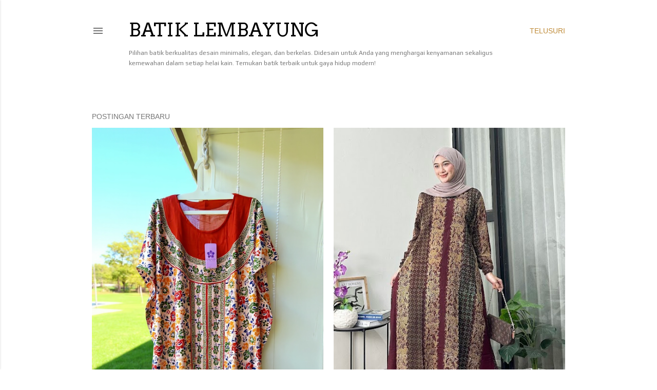

--- FILE ---
content_type: text/html; charset=UTF-8
request_url: https://www.batiklembayung.com/
body_size: 26908
content:
<!DOCTYPE html>
<html dir='ltr' lang='id'>
<head>
<meta content='width=device-width, initial-scale=1' name='viewport'/>
<title>Batik Lembayung</title>
<meta content='text/html; charset=UTF-8' http-equiv='Content-Type'/>
<!-- Chrome, Firefox OS and Opera -->
<meta content='#ffffff' name='theme-color'/>
<!-- Windows Phone -->
<meta content='#ffffff' name='msapplication-navbutton-color'/>
<meta content='blogger' name='generator'/>
<link href='https://www.batiklembayung.com/favicon.ico' rel='icon' type='image/x-icon'/>
<link href='https://www.batiklembayung.com/' rel='canonical'/>
<link rel="alternate" type="application/atom+xml" title="Batik Lembayung - Atom" href="https://www.batiklembayung.com/feeds/posts/default" />
<link rel="alternate" type="application/rss+xml" title="Batik Lembayung - RSS" href="https://www.batiklembayung.com/feeds/posts/default?alt=rss" />
<link rel="service.post" type="application/atom+xml" title="Batik Lembayung - Atom" href="https://www.blogger.com/feeds/7638715909767045519/posts/default" />
<!--Can't find substitution for tag [blog.ieCssRetrofitLinks]-->
<meta content='grosir kain motif batik model terbaru gamis longdress kaftan mukena daster babydoll setelan jumbo celana panjang pendek' name='description'/>
<meta content='https://www.batiklembayung.com/' property='og:url'/>
<meta content='Batik Lembayung' property='og:title'/>
<meta content='grosir kain motif batik model terbaru gamis longdress kaftan mukena daster babydoll setelan jumbo celana panjang pendek' property='og:description'/>
<meta content='https://blogger.googleusercontent.com/img/b/R29vZ2xl/AVvXsEgD8FG2jgNE9h5QAheXNDTpG0ED_rcLapKPEPCT3CjzJPfw3QbrDCcHMmZeqYEU3EKTpH1Ho9COxHmLLbax6gO-98UThNADlB2GMsQK9U4_i88rJZ50S8KiY5-Jht0Z6o0IEnRPB15hMdyouMggdovQUfTX0ZNhMUGtGii3XaU6zUWEn4gmxUoHhM-98P0/w1200-h630-p-k-no-nu/Photoroom_20251027_092831.png' property='og:image'/>
<meta content='https://blogger.googleusercontent.com/img/b/R29vZ2xl/AVvXsEgmdKFEel9XS_Ouov8FO4D1Tf-NSO7Jhw1UH-Hh0ihsfn7KLNfkh0f8S8GbUaLZiVs_fPHFqcMffKD1eWcxd0QugNKlbIyVCcrM4g7Zh80BN5Y47Ka1voNCCRt2H9qkgNZCYOKgAi812AYUGbncCIS1xt-zPpagb5VVXIky9FnA9-3Ki2pMfVCXkA3CUWk/w1200-h630-p-k-no-nu/IMG_8982.jpeg' property='og:image'/>
<meta content='https://blogger.googleusercontent.com/img/b/R29vZ2xl/AVvXsEh1G0MtmON32xOMpX07Nn_xHAtGIn9thySvXyfS9FSzLOROvDlDvqXeRg85fUUs6aUb6uLq7Tb8ZqXnJSsV2Of0piGN8XtHipHhR9HveeC1Y2Hfh70nKEdft_Ay92w3VSrudiuWzP_FEmUy1QnH6Tg0uJvGg2iUwj4ur7yjHd82p65R1c8oYghrsrbqrEg/w1200-h630-p-k-no-nu/IMG_8960.jpeg' property='og:image'/>
<meta content='https://blogger.googleusercontent.com/img/b/R29vZ2xl/AVvXsEjDblEzHZwB05Nq9TantIGODi6yjeSwNuyGqW0KVchgcRlqeGkoKEAkqGLZNLfVrKLGJkltvcqrku8k-YAWP6jmrb0xlKUGzJxXgNC61g7O4VTYoh-sgY-DNAn_9h34teIx1XQzGDwNAUqhnKL40eDZAoM4kurNHBOPnxjQbPX-vx3t8Dgp2g5W3FD0jlE/w1200-h630-p-k-no-nu/b7b7ffe2-3309-444f-a020-7e1f98bf3164.jpeg' property='og:image'/>
<meta content='https://blogger.googleusercontent.com/img/b/R29vZ2xl/AVvXsEhCZNGUR65Pmb7Sj_LgS1oKOjJ1I4sPNwGq68IvVvLqORAbHoQqOOI78NEAz1IWzqtrZH9eKF0gS14aajaeMGkepfztto3KMyFEO0SFBBCbmzsEfyCSezZNZ5yuqZJui2zDh3TtpWpHV3Ray89iNY6rBX_0XG-Ns8CLJarF7t4I48UfRJkLhMkamF84PF4/w1200-h630-p-k-no-nu/IMG_8383.jpeg' property='og:image'/>
<meta content='https://blogger.googleusercontent.com/img/b/R29vZ2xl/AVvXsEiRGM3hR0mg19RKfShUNuCyZ1-Xgtsk8qgBeLlawxl1YPjnzImyS37i1SJBZZ-RuX65IYOMdwwLe3xGK-4C3AB7eoTwrw3tGkbojUxDBa91MNNixBmp_3nULei1-UWg-kQRAHBuK8mDz7nWS1fmk0BbmhxzNIVkSNQ0efAFnxn7Yqfl2BX17wPn4sPyIn0/w1200-h630-p-k-no-nu/IMG_8697.jpeg' property='og:image'/>
<meta content='https://blogger.googleusercontent.com/img/b/R29vZ2xl/AVvXsEgAxNk7t1jgtzafHcWqB3XlnkntAH2pn-KeqXD0Gw6OiGVzblNGPEHehgEQ6MIfW4-gsquLbIHOJNyxh3yzj1Ya7QrHq3Yo404xGJLZvFsn1nq6upNJRKC_hZHELDIDHv1_2J62CZzDEhJYAhB59almeN-nH72qiuTMiAXtbKQP5g6OuF6mW6hTXPAi8QQ/w1200-h630-p-k-no-nu/IMG_8705.jpeg' property='og:image'/>
<meta content='https://blogger.googleusercontent.com/img/b/R29vZ2xl/AVvXsEgAA2WTehvqNYfTWSIDOA2HvU-ScHl7qt-OxwnG_lMp1_yl90uB_YzzK08e1LyYkvb1CtvTWjpHY1M3D2Z6G10D3YETIZWEI_MHKDWKkpS9tgt9UAiSc2q3hAZjjlN3IZBxJ2LpQO8OCru2wA80aQqsKqwB3iJ31XW4RZKSFi7SQ-jWFYWu_I0rUW0Zzx0/w1200-h630-p-k-no-nu/IMG_8753.jpeg' property='og:image'/>
<meta content='https://blogger.googleusercontent.com/img/b/R29vZ2xl/AVvXsEglersVgFtcDVf1MzI_Ot_YxMpiwxl9Bvga1jYIp9gVIF_t5ocBsJM5cKpK5JgWSc_fzsNPGk0vlAbnEzxs4dc9XeDmDqsVJkn_F68oYZ3BOFc6PFS1R_kZ1GARYdCnA6PJgt7Gr596FyhHohMpaq5FBtwKTfegE28lP9HeQPXbs-jtJzLpJi08qyOwNvE/w1200-h630-p-k-no-nu/IMG_8670.jpeg' property='og:image'/>
<meta content='https://blogger.googleusercontent.com/img/b/R29vZ2xl/AVvXsEi3wGPzN6xIqYqSm1A2lx-f-6VzQcg93L80I9YVnR7G8uzoe-OPCIizXll1qcH6mSQL3aWHeuXrociVaCBIvOro20J4HhTH7TcKQ1s7RZ4JovSiZSVHE72XfNnhyl2BIcmLbFsGEGDUBTFV2BMp8ysj_2p2SsES5UVZgOJkrJYp3AKhmOHYWD5z_qv3OqE/w1200-h630-p-k-no-nu/IMG_8658.jpeg' property='og:image'/>
<meta content='https://blogger.googleusercontent.com/img/b/R29vZ2xl/AVvXsEikfWM8aascJnzu6bNMOqlbdBfKSsZfw-JKYJN_HHMfiDTAt2CssVToLtTrsXN4X_TKGPGUBYys3jtEmGjSWcNySCNKTo-in5TYrKkF-DaAkGPNZAvXuzF8UUrpsNdGg1dUVV_HCyfEtltjTmVEx3OQDwv9gddANNiTx9AN1Te-6tmQ-30dsDomvT-wDZ8/w1200-h630-p-k-no-nu/Photoroom_20250526_223933.jpeg' property='og:image'/>
<style type='text/css'>@font-face{font-family:'Allerta';font-style:normal;font-weight:400;font-display:swap;src:url(//fonts.gstatic.com/s/allerta/v19/TwMO-IAHRlkbx940YnYXSCiN9uc.woff2)format('woff2');unicode-range:U+0000-00FF,U+0131,U+0152-0153,U+02BB-02BC,U+02C6,U+02DA,U+02DC,U+0304,U+0308,U+0329,U+2000-206F,U+20AC,U+2122,U+2191,U+2193,U+2212,U+2215,U+FEFF,U+FFFD;}@font-face{font-family:'Arvo';font-style:normal;font-weight:400;font-display:swap;src:url(//fonts.gstatic.com/s/arvo/v23/tDbD2oWUg0MKqScQ7Z7o_vo.woff2)format('woff2');unicode-range:U+0000-00FF,U+0131,U+0152-0153,U+02BB-02BC,U+02C6,U+02DA,U+02DC,U+0304,U+0308,U+0329,U+2000-206F,U+20AC,U+2122,U+2191,U+2193,U+2212,U+2215,U+FEFF,U+FFFD;}@font-face{font-family:'Droid Sans Mono';font-style:normal;font-weight:400;font-display:swap;src:url(//fonts.gstatic.com/s/droidsansmono/v21/6NUO8FuJNQ2MbkrZ5-J8lKFrp7pRef2rUGIW9g.woff2)format('woff2');unicode-range:U+0000-00FF,U+0131,U+0152-0153,U+02BB-02BC,U+02C6,U+02DA,U+02DC,U+0304,U+0308,U+0329,U+2000-206F,U+20AC,U+2122,U+2191,U+2193,U+2212,U+2215,U+FEFF,U+FFFD;}@font-face{font-family:'EB Garamond';font-style:normal;font-weight:400;font-display:swap;src:url(//fonts.gstatic.com/s/ebgaramond/v32/SlGDmQSNjdsmc35JDF1K5E55YMjF_7DPuGi-6_RkCY95WamXgHlIbvw.woff)format('woff');unicode-range:U+0460-052F,U+1C80-1C8A,U+20B4,U+2DE0-2DFF,U+A640-A69F,U+FE2E-FE2F;}@font-face{font-family:'EB Garamond';font-style:normal;font-weight:400;font-display:swap;src:url(//fonts.gstatic.com/s/ebgaramond/v32/SlGDmQSNjdsmc35JDF1K5E55YMjF_7DPuGi-6_RkAI95WamXgHlIbvw.woff)format('woff');unicode-range:U+0301,U+0400-045F,U+0490-0491,U+04B0-04B1,U+2116;}@font-face{font-family:'EB Garamond';font-style:normal;font-weight:400;font-display:swap;src:url(//fonts.gstatic.com/s/ebgaramond/v32/SlGDmQSNjdsmc35JDF1K5E55YMjF_7DPuGi-6_RkCI95WamXgHlIbvw.woff)format('woff');unicode-range:U+1F00-1FFF;}@font-face{font-family:'EB Garamond';font-style:normal;font-weight:400;font-display:swap;src:url(//fonts.gstatic.com/s/ebgaramond/v32/SlGDmQSNjdsmc35JDF1K5E55YMjF_7DPuGi-6_RkB495WamXgHlIbvw.woff)format('woff');unicode-range:U+0370-0377,U+037A-037F,U+0384-038A,U+038C,U+038E-03A1,U+03A3-03FF;}@font-face{font-family:'EB Garamond';font-style:normal;font-weight:400;font-display:swap;src:url(//fonts.gstatic.com/s/ebgaramond/v32/SlGDmQSNjdsmc35JDF1K5E55YMjF_7DPuGi-6_RkC495WamXgHlIbvw.woff)format('woff');unicode-range:U+0102-0103,U+0110-0111,U+0128-0129,U+0168-0169,U+01A0-01A1,U+01AF-01B0,U+0300-0301,U+0303-0304,U+0308-0309,U+0323,U+0329,U+1EA0-1EF9,U+20AB;}@font-face{font-family:'EB Garamond';font-style:normal;font-weight:400;font-display:swap;src:url(//fonts.gstatic.com/s/ebgaramond/v32/SlGDmQSNjdsmc35JDF1K5E55YMjF_7DPuGi-6_RkCo95WamXgHlIbvw.woff)format('woff');unicode-range:U+0100-02BA,U+02BD-02C5,U+02C7-02CC,U+02CE-02D7,U+02DD-02FF,U+0304,U+0308,U+0329,U+1D00-1DBF,U+1E00-1E9F,U+1EF2-1EFF,U+2020,U+20A0-20AB,U+20AD-20C0,U+2113,U+2C60-2C7F,U+A720-A7FF;}@font-face{font-family:'EB Garamond';font-style:normal;font-weight:400;font-display:swap;src:url(//fonts.gstatic.com/s/ebgaramond/v32/SlGDmQSNjdsmc35JDF1K5E55YMjF_7DPuGi-6_RkBI95WamXgHlI.woff)format('woff');unicode-range:U+0000-00FF,U+0131,U+0152-0153,U+02BB-02BC,U+02C6,U+02DA,U+02DC,U+0304,U+0308,U+0329,U+2000-206F,U+20AC,U+2122,U+2191,U+2193,U+2212,U+2215,U+FEFF,U+FFFD;}@font-face{font-family:'Lato';font-style:normal;font-weight:400;font-display:swap;src:url(//fonts.gstatic.com/s/lato/v25/S6uyw4BMUTPHjxAwXiWtFCfQ7A.woff2)format('woff2');unicode-range:U+0100-02BA,U+02BD-02C5,U+02C7-02CC,U+02CE-02D7,U+02DD-02FF,U+0304,U+0308,U+0329,U+1D00-1DBF,U+1E00-1E9F,U+1EF2-1EFF,U+2020,U+20A0-20AB,U+20AD-20C0,U+2113,U+2C60-2C7F,U+A720-A7FF;}@font-face{font-family:'Lato';font-style:normal;font-weight:400;font-display:swap;src:url(//fonts.gstatic.com/s/lato/v25/S6uyw4BMUTPHjx4wXiWtFCc.woff2)format('woff2');unicode-range:U+0000-00FF,U+0131,U+0152-0153,U+02BB-02BC,U+02C6,U+02DA,U+02DC,U+0304,U+0308,U+0329,U+2000-206F,U+20AC,U+2122,U+2191,U+2193,U+2212,U+2215,U+FEFF,U+FFFD;}@font-face{font-family:'Lato';font-style:normal;font-weight:700;font-display:swap;src:url(//fonts.gstatic.com/s/lato/v25/S6u9w4BMUTPHh6UVSwaPGQ3q5d0N7w.woff2)format('woff2');unicode-range:U+0100-02BA,U+02BD-02C5,U+02C7-02CC,U+02CE-02D7,U+02DD-02FF,U+0304,U+0308,U+0329,U+1D00-1DBF,U+1E00-1E9F,U+1EF2-1EFF,U+2020,U+20A0-20AB,U+20AD-20C0,U+2113,U+2C60-2C7F,U+A720-A7FF;}@font-face{font-family:'Lato';font-style:normal;font-weight:700;font-display:swap;src:url(//fonts.gstatic.com/s/lato/v25/S6u9w4BMUTPHh6UVSwiPGQ3q5d0.woff2)format('woff2');unicode-range:U+0000-00FF,U+0131,U+0152-0153,U+02BB-02BC,U+02C6,U+02DA,U+02DC,U+0304,U+0308,U+0329,U+2000-206F,U+20AC,U+2122,U+2191,U+2193,U+2212,U+2215,U+FEFF,U+FFFD;}@font-face{font-family:'Lora';font-style:normal;font-weight:400;font-display:swap;src:url(//fonts.gstatic.com/s/lora/v37/0QI6MX1D_JOuGQbT0gvTJPa787weuxJMkqt8ndeYxZ2JTg.woff)format('woff');unicode-range:U+0460-052F,U+1C80-1C8A,U+20B4,U+2DE0-2DFF,U+A640-A69F,U+FE2E-FE2F;}@font-face{font-family:'Lora';font-style:normal;font-weight:400;font-display:swap;src:url(//fonts.gstatic.com/s/lora/v37/0QI6MX1D_JOuGQbT0gvTJPa787weuxJFkqt8ndeYxZ2JTg.woff)format('woff');unicode-range:U+0301,U+0400-045F,U+0490-0491,U+04B0-04B1,U+2116;}@font-face{font-family:'Lora';font-style:normal;font-weight:400;font-display:swap;src:url(//fonts.gstatic.com/s/lora/v37/0QI6MX1D_JOuGQbT0gvTJPa787weuxI9kqt8ndeYxZ2JTg.woff)format('woff');unicode-range:U+0302-0303,U+0305,U+0307-0308,U+0310,U+0312,U+0315,U+031A,U+0326-0327,U+032C,U+032F-0330,U+0332-0333,U+0338,U+033A,U+0346,U+034D,U+0391-03A1,U+03A3-03A9,U+03B1-03C9,U+03D1,U+03D5-03D6,U+03F0-03F1,U+03F4-03F5,U+2016-2017,U+2034-2038,U+203C,U+2040,U+2043,U+2047,U+2050,U+2057,U+205F,U+2070-2071,U+2074-208E,U+2090-209C,U+20D0-20DC,U+20E1,U+20E5-20EF,U+2100-2112,U+2114-2115,U+2117-2121,U+2123-214F,U+2190,U+2192,U+2194-21AE,U+21B0-21E5,U+21F1-21F2,U+21F4-2211,U+2213-2214,U+2216-22FF,U+2308-230B,U+2310,U+2319,U+231C-2321,U+2336-237A,U+237C,U+2395,U+239B-23B7,U+23D0,U+23DC-23E1,U+2474-2475,U+25AF,U+25B3,U+25B7,U+25BD,U+25C1,U+25CA,U+25CC,U+25FB,U+266D-266F,U+27C0-27FF,U+2900-2AFF,U+2B0E-2B11,U+2B30-2B4C,U+2BFE,U+3030,U+FF5B,U+FF5D,U+1D400-1D7FF,U+1EE00-1EEFF;}@font-face{font-family:'Lora';font-style:normal;font-weight:400;font-display:swap;src:url(//fonts.gstatic.com/s/lora/v37/0QI6MX1D_JOuGQbT0gvTJPa787weuxIvkqt8ndeYxZ2JTg.woff)format('woff');unicode-range:U+0001-000C,U+000E-001F,U+007F-009F,U+20DD-20E0,U+20E2-20E4,U+2150-218F,U+2190,U+2192,U+2194-2199,U+21AF,U+21E6-21F0,U+21F3,U+2218-2219,U+2299,U+22C4-22C6,U+2300-243F,U+2440-244A,U+2460-24FF,U+25A0-27BF,U+2800-28FF,U+2921-2922,U+2981,U+29BF,U+29EB,U+2B00-2BFF,U+4DC0-4DFF,U+FFF9-FFFB,U+10140-1018E,U+10190-1019C,U+101A0,U+101D0-101FD,U+102E0-102FB,U+10E60-10E7E,U+1D2C0-1D2D3,U+1D2E0-1D37F,U+1F000-1F0FF,U+1F100-1F1AD,U+1F1E6-1F1FF,U+1F30D-1F30F,U+1F315,U+1F31C,U+1F31E,U+1F320-1F32C,U+1F336,U+1F378,U+1F37D,U+1F382,U+1F393-1F39F,U+1F3A7-1F3A8,U+1F3AC-1F3AF,U+1F3C2,U+1F3C4-1F3C6,U+1F3CA-1F3CE,U+1F3D4-1F3E0,U+1F3ED,U+1F3F1-1F3F3,U+1F3F5-1F3F7,U+1F408,U+1F415,U+1F41F,U+1F426,U+1F43F,U+1F441-1F442,U+1F444,U+1F446-1F449,U+1F44C-1F44E,U+1F453,U+1F46A,U+1F47D,U+1F4A3,U+1F4B0,U+1F4B3,U+1F4B9,U+1F4BB,U+1F4BF,U+1F4C8-1F4CB,U+1F4D6,U+1F4DA,U+1F4DF,U+1F4E3-1F4E6,U+1F4EA-1F4ED,U+1F4F7,U+1F4F9-1F4FB,U+1F4FD-1F4FE,U+1F503,U+1F507-1F50B,U+1F50D,U+1F512-1F513,U+1F53E-1F54A,U+1F54F-1F5FA,U+1F610,U+1F650-1F67F,U+1F687,U+1F68D,U+1F691,U+1F694,U+1F698,U+1F6AD,U+1F6B2,U+1F6B9-1F6BA,U+1F6BC,U+1F6C6-1F6CF,U+1F6D3-1F6D7,U+1F6E0-1F6EA,U+1F6F0-1F6F3,U+1F6F7-1F6FC,U+1F700-1F7FF,U+1F800-1F80B,U+1F810-1F847,U+1F850-1F859,U+1F860-1F887,U+1F890-1F8AD,U+1F8B0-1F8BB,U+1F8C0-1F8C1,U+1F900-1F90B,U+1F93B,U+1F946,U+1F984,U+1F996,U+1F9E9,U+1FA00-1FA6F,U+1FA70-1FA7C,U+1FA80-1FA89,U+1FA8F-1FAC6,U+1FACE-1FADC,U+1FADF-1FAE9,U+1FAF0-1FAF8,U+1FB00-1FBFF;}@font-face{font-family:'Lora';font-style:normal;font-weight:400;font-display:swap;src:url(//fonts.gstatic.com/s/lora/v37/0QI6MX1D_JOuGQbT0gvTJPa787weuxJOkqt8ndeYxZ2JTg.woff)format('woff');unicode-range:U+0102-0103,U+0110-0111,U+0128-0129,U+0168-0169,U+01A0-01A1,U+01AF-01B0,U+0300-0301,U+0303-0304,U+0308-0309,U+0323,U+0329,U+1EA0-1EF9,U+20AB;}@font-face{font-family:'Lora';font-style:normal;font-weight:400;font-display:swap;src:url(//fonts.gstatic.com/s/lora/v37/0QI6MX1D_JOuGQbT0gvTJPa787weuxJPkqt8ndeYxZ2JTg.woff)format('woff');unicode-range:U+0100-02BA,U+02BD-02C5,U+02C7-02CC,U+02CE-02D7,U+02DD-02FF,U+0304,U+0308,U+0329,U+1D00-1DBF,U+1E00-1E9F,U+1EF2-1EFF,U+2020,U+20A0-20AB,U+20AD-20C0,U+2113,U+2C60-2C7F,U+A720-A7FF;}@font-face{font-family:'Lora';font-style:normal;font-weight:400;font-display:swap;src:url(//fonts.gstatic.com/s/lora/v37/0QI6MX1D_JOuGQbT0gvTJPa787weuxJBkqt8ndeYxZ0.woff)format('woff');unicode-range:U+0000-00FF,U+0131,U+0152-0153,U+02BB-02BC,U+02C6,U+02DA,U+02DC,U+0304,U+0308,U+0329,U+2000-206F,U+20AC,U+2122,U+2191,U+2193,U+2212,U+2215,U+FEFF,U+FFFD;}@font-face{font-family:'Montserrat';font-style:normal;font-weight:400;font-display:swap;src:url(//fonts.gstatic.com/s/montserrat/v31/JTUSjIg1_i6t8kCHKm459WRhyyTh89ZNpQ.woff2)format('woff2');unicode-range:U+0460-052F,U+1C80-1C8A,U+20B4,U+2DE0-2DFF,U+A640-A69F,U+FE2E-FE2F;}@font-face{font-family:'Montserrat';font-style:normal;font-weight:400;font-display:swap;src:url(//fonts.gstatic.com/s/montserrat/v31/JTUSjIg1_i6t8kCHKm459W1hyyTh89ZNpQ.woff2)format('woff2');unicode-range:U+0301,U+0400-045F,U+0490-0491,U+04B0-04B1,U+2116;}@font-face{font-family:'Montserrat';font-style:normal;font-weight:400;font-display:swap;src:url(//fonts.gstatic.com/s/montserrat/v31/JTUSjIg1_i6t8kCHKm459WZhyyTh89ZNpQ.woff2)format('woff2');unicode-range:U+0102-0103,U+0110-0111,U+0128-0129,U+0168-0169,U+01A0-01A1,U+01AF-01B0,U+0300-0301,U+0303-0304,U+0308-0309,U+0323,U+0329,U+1EA0-1EF9,U+20AB;}@font-face{font-family:'Montserrat';font-style:normal;font-weight:400;font-display:swap;src:url(//fonts.gstatic.com/s/montserrat/v31/JTUSjIg1_i6t8kCHKm459WdhyyTh89ZNpQ.woff2)format('woff2');unicode-range:U+0100-02BA,U+02BD-02C5,U+02C7-02CC,U+02CE-02D7,U+02DD-02FF,U+0304,U+0308,U+0329,U+1D00-1DBF,U+1E00-1E9F,U+1EF2-1EFF,U+2020,U+20A0-20AB,U+20AD-20C0,U+2113,U+2C60-2C7F,U+A720-A7FF;}@font-face{font-family:'Montserrat';font-style:normal;font-weight:400;font-display:swap;src:url(//fonts.gstatic.com/s/montserrat/v31/JTUSjIg1_i6t8kCHKm459WlhyyTh89Y.woff2)format('woff2');unicode-range:U+0000-00FF,U+0131,U+0152-0153,U+02BB-02BC,U+02C6,U+02DA,U+02DC,U+0304,U+0308,U+0329,U+2000-206F,U+20AC,U+2122,U+2191,U+2193,U+2212,U+2215,U+FEFF,U+FFFD;}@font-face{font-family:'Montserrat';font-style:normal;font-weight:700;font-display:swap;src:url(//fonts.gstatic.com/s/montserrat/v31/JTUSjIg1_i6t8kCHKm459WRhyyTh89ZNpQ.woff2)format('woff2');unicode-range:U+0460-052F,U+1C80-1C8A,U+20B4,U+2DE0-2DFF,U+A640-A69F,U+FE2E-FE2F;}@font-face{font-family:'Montserrat';font-style:normal;font-weight:700;font-display:swap;src:url(//fonts.gstatic.com/s/montserrat/v31/JTUSjIg1_i6t8kCHKm459W1hyyTh89ZNpQ.woff2)format('woff2');unicode-range:U+0301,U+0400-045F,U+0490-0491,U+04B0-04B1,U+2116;}@font-face{font-family:'Montserrat';font-style:normal;font-weight:700;font-display:swap;src:url(//fonts.gstatic.com/s/montserrat/v31/JTUSjIg1_i6t8kCHKm459WZhyyTh89ZNpQ.woff2)format('woff2');unicode-range:U+0102-0103,U+0110-0111,U+0128-0129,U+0168-0169,U+01A0-01A1,U+01AF-01B0,U+0300-0301,U+0303-0304,U+0308-0309,U+0323,U+0329,U+1EA0-1EF9,U+20AB;}@font-face{font-family:'Montserrat';font-style:normal;font-weight:700;font-display:swap;src:url(//fonts.gstatic.com/s/montserrat/v31/JTUSjIg1_i6t8kCHKm459WdhyyTh89ZNpQ.woff2)format('woff2');unicode-range:U+0100-02BA,U+02BD-02C5,U+02C7-02CC,U+02CE-02D7,U+02DD-02FF,U+0304,U+0308,U+0329,U+1D00-1DBF,U+1E00-1E9F,U+1EF2-1EFF,U+2020,U+20A0-20AB,U+20AD-20C0,U+2113,U+2C60-2C7F,U+A720-A7FF;}@font-face{font-family:'Montserrat';font-style:normal;font-weight:700;font-display:swap;src:url(//fonts.gstatic.com/s/montserrat/v31/JTUSjIg1_i6t8kCHKm459WlhyyTh89Y.woff2)format('woff2');unicode-range:U+0000-00FF,U+0131,U+0152-0153,U+02BB-02BC,U+02C6,U+02DA,U+02DC,U+0304,U+0308,U+0329,U+2000-206F,U+20AC,U+2122,U+2191,U+2193,U+2212,U+2215,U+FEFF,U+FFFD;}@font-face{font-family:'Play';font-style:normal;font-weight:400;font-display:swap;src:url(//fonts.gstatic.com/s/play/v21/6aez4K2oVqwIvtg2H70Q13HqPA.woff2)format('woff2');unicode-range:U+0460-052F,U+1C80-1C8A,U+20B4,U+2DE0-2DFF,U+A640-A69F,U+FE2E-FE2F;}@font-face{font-family:'Play';font-style:normal;font-weight:400;font-display:swap;src:url(//fonts.gstatic.com/s/play/v21/6aez4K2oVqwIvtE2H70Q13HqPA.woff2)format('woff2');unicode-range:U+0301,U+0400-045F,U+0490-0491,U+04B0-04B1,U+2116;}@font-face{font-family:'Play';font-style:normal;font-weight:400;font-display:swap;src:url(//fonts.gstatic.com/s/play/v21/6aez4K2oVqwIvtY2H70Q13HqPA.woff2)format('woff2');unicode-range:U+0370-0377,U+037A-037F,U+0384-038A,U+038C,U+038E-03A1,U+03A3-03FF;}@font-face{font-family:'Play';font-style:normal;font-weight:400;font-display:swap;src:url(//fonts.gstatic.com/s/play/v21/6aez4K2oVqwIvto2H70Q13HqPA.woff2)format('woff2');unicode-range:U+0102-0103,U+0110-0111,U+0128-0129,U+0168-0169,U+01A0-01A1,U+01AF-01B0,U+0300-0301,U+0303-0304,U+0308-0309,U+0323,U+0329,U+1EA0-1EF9,U+20AB;}@font-face{font-family:'Play';font-style:normal;font-weight:400;font-display:swap;src:url(//fonts.gstatic.com/s/play/v21/6aez4K2oVqwIvts2H70Q13HqPA.woff2)format('woff2');unicode-range:U+0100-02BA,U+02BD-02C5,U+02C7-02CC,U+02CE-02D7,U+02DD-02FF,U+0304,U+0308,U+0329,U+1D00-1DBF,U+1E00-1E9F,U+1EF2-1EFF,U+2020,U+20A0-20AB,U+20AD-20C0,U+2113,U+2C60-2C7F,U+A720-A7FF;}@font-face{font-family:'Play';font-style:normal;font-weight:400;font-display:swap;src:url(//fonts.gstatic.com/s/play/v21/6aez4K2oVqwIvtU2H70Q13E.woff2)format('woff2');unicode-range:U+0000-00FF,U+0131,U+0152-0153,U+02BB-02BC,U+02C6,U+02DA,U+02DC,U+0304,U+0308,U+0329,U+2000-206F,U+20AC,U+2122,U+2191,U+2193,U+2212,U+2215,U+FEFF,U+FFFD;}</style>
<style id='page-skin-1' type='text/css'><!--
/*! normalize.css v3.0.1 | MIT License | git.io/normalize */html{font-family:sans-serif;-ms-text-size-adjust:100%;-webkit-text-size-adjust:100%}body{margin:0}article,aside,details,figcaption,figure,footer,header,hgroup,main,nav,section,summary{display:block}audio,canvas,progress,video{display:inline-block;vertical-align:baseline}audio:not([controls]){display:none;height:0}[hidden],template{display:none}a{background:transparent}a:active,a:hover{outline:0}abbr[title]{border-bottom:1px dotted}b,strong{font-weight:bold}dfn{font-style:italic}h1{font-size:2em;margin:.67em 0}mark{background:#ff0;color:#000}small{font-size:80%}sub,sup{font-size:75%;line-height:0;position:relative;vertical-align:baseline}sup{top:-0.5em}sub{bottom:-0.25em}img{border:0}svg:not(:root){overflow:hidden}figure{margin:1em 40px}hr{-moz-box-sizing:content-box;box-sizing:content-box;height:0}pre{overflow:auto}code,kbd,pre,samp{font-family:monospace,monospace;font-size:1em}button,input,optgroup,select,textarea{color:inherit;font:inherit;margin:0}button{overflow:visible}button,select{text-transform:none}button,html input[type="button"],input[type="reset"],input[type="submit"]{-webkit-appearance:button;cursor:pointer}button[disabled],html input[disabled]{cursor:default}button::-moz-focus-inner,input::-moz-focus-inner{border:0;padding:0}input{line-height:normal}input[type="checkbox"],input[type="radio"]{box-sizing:border-box;padding:0}input[type="number"]::-webkit-inner-spin-button,input[type="number"]::-webkit-outer-spin-button{height:auto}input[type="search"]{-webkit-appearance:textfield;-moz-box-sizing:content-box;-webkit-box-sizing:content-box;box-sizing:content-box}input[type="search"]::-webkit-search-cancel-button,input[type="search"]::-webkit-search-decoration{-webkit-appearance:none}fieldset{border:1px solid #c0c0c0;margin:0 2px;padding:.35em .625em .75em}legend{border:0;padding:0}textarea{overflow:auto}optgroup{font-weight:bold}table{border-collapse:collapse;border-spacing:0}td,th{padding:0}
/*!************************************************
* Blogger Template Style
* Name: Soho
**************************************************/
body{
overflow-wrap:break-word;
word-break:break-word;
word-wrap:break-word
}
.hidden{
display:none
}
.invisible{
visibility:hidden
}
.container::after,.float-container::after{
clear:both;
content:"";
display:table
}
.clearboth{
clear:both
}
#comments .comment .comment-actions,.subscribe-popup .FollowByEmail .follow-by-email-submit{
background:0 0;
border:0;
box-shadow:none;
color:#7B1FA2;
cursor:pointer;
font-size:14px;
font-weight:700;
outline:0;
text-decoration:none;
text-transform:uppercase;
width:auto
}
.dim-overlay{
background-color:rgba(0,0,0,.54);
height:100vh;
left:0;
position:fixed;
top:0;
width:100%
}
#sharing-dim-overlay{
background-color:transparent
}
input::-ms-clear{
display:none
}
.blogger-logo,.svg-icon-24.blogger-logo{
fill:#ff9800;
opacity:1
}
.loading-spinner-large{
-webkit-animation:mspin-rotate 1.568s infinite linear;
animation:mspin-rotate 1.568s infinite linear;
height:48px;
overflow:hidden;
position:absolute;
width:48px;
z-index:200
}
.loading-spinner-large>div{
-webkit-animation:mspin-revrot 5332ms infinite steps(4);
animation:mspin-revrot 5332ms infinite steps(4)
}
.loading-spinner-large>div>div{
-webkit-animation:mspin-singlecolor-large-film 1333ms infinite steps(81);
animation:mspin-singlecolor-large-film 1333ms infinite steps(81);
background-size:100%;
height:48px;
width:3888px
}
.mspin-black-large>div>div,.mspin-grey_54-large>div>div{
background-image:url(https://www.blogblog.com/indie/mspin_black_large.svg)
}
.mspin-white-large>div>div{
background-image:url(https://www.blogblog.com/indie/mspin_white_large.svg)
}
.mspin-grey_54-large{
opacity:.54
}
@-webkit-keyframes mspin-singlecolor-large-film{
from{
-webkit-transform:translateX(0);
transform:translateX(0)
}
to{
-webkit-transform:translateX(-3888px);
transform:translateX(-3888px)
}
}
@keyframes mspin-singlecolor-large-film{
from{
-webkit-transform:translateX(0);
transform:translateX(0)
}
to{
-webkit-transform:translateX(-3888px);
transform:translateX(-3888px)
}
}
@-webkit-keyframes mspin-rotate{
from{
-webkit-transform:rotate(0);
transform:rotate(0)
}
to{
-webkit-transform:rotate(360deg);
transform:rotate(360deg)
}
}
@keyframes mspin-rotate{
from{
-webkit-transform:rotate(0);
transform:rotate(0)
}
to{
-webkit-transform:rotate(360deg);
transform:rotate(360deg)
}
}
@-webkit-keyframes mspin-revrot{
from{
-webkit-transform:rotate(0);
transform:rotate(0)
}
to{
-webkit-transform:rotate(-360deg);
transform:rotate(-360deg)
}
}
@keyframes mspin-revrot{
from{
-webkit-transform:rotate(0);
transform:rotate(0)
}
to{
-webkit-transform:rotate(-360deg);
transform:rotate(-360deg)
}
}
.skip-navigation{
background-color:#fff;
box-sizing:border-box;
color:#000;
display:block;
height:0;
left:0;
line-height:50px;
overflow:hidden;
padding-top:0;
position:fixed;
text-align:center;
top:0;
-webkit-transition:box-shadow .3s,height .3s,padding-top .3s;
transition:box-shadow .3s,height .3s,padding-top .3s;
width:100%;
z-index:900
}
.skip-navigation:focus{
box-shadow:0 4px 5px 0 rgba(0,0,0,.14),0 1px 10px 0 rgba(0,0,0,.12),0 2px 4px -1px rgba(0,0,0,.2);
height:50px
}
#main{
outline:0
}
.main-heading{
position:absolute;
clip:rect(1px,1px,1px,1px);
padding:0;
border:0;
height:1px;
width:1px;
overflow:hidden
}
.Attribution{
margin-top:1em;
text-align:center
}
.Attribution .blogger img,.Attribution .blogger svg{
vertical-align:bottom
}
.Attribution .blogger img{
margin-right:.5em
}
.Attribution div{
line-height:24px;
margin-top:.5em
}
.Attribution .copyright,.Attribution .image-attribution{
font-size:.7em;
margin-top:1.5em
}
.BLOG_mobile_video_class{
display:none
}
.bg-photo{
background-attachment:scroll!important
}
body .CSS_LIGHTBOX{
z-index:900
}
.extendable .show-less,.extendable .show-more{
border-color:#7B1FA2;
color:#7B1FA2;
margin-top:8px
}
.extendable .show-less.hidden,.extendable .show-more.hidden{
display:none
}
.inline-ad{
display:none;
max-width:100%;
overflow:hidden
}
.adsbygoogle{
display:block
}
#cookieChoiceInfo{
bottom:0;
top:auto
}
iframe.b-hbp-video{
border:0
}
.post-body img{
max-width:100%
}
.post-body iframe{
max-width:100%
}
.post-body a[imageanchor="1"]{
display:inline-block
}
.byline{
margin-right:1em
}
.byline:last-child{
margin-right:0
}
.link-copied-dialog{
max-width:520px;
outline:0
}
.link-copied-dialog .modal-dialog-buttons{
margin-top:8px
}
.link-copied-dialog .goog-buttonset-default{
background:0 0;
border:0
}
.link-copied-dialog .goog-buttonset-default:focus{
outline:0
}
.paging-control-container{
margin-bottom:16px
}
.paging-control-container .paging-control{
display:inline-block
}
.paging-control-container .comment-range-text::after,.paging-control-container .paging-control{
color:#7B1FA2
}
.paging-control-container .comment-range-text,.paging-control-container .paging-control{
margin-right:8px
}
.paging-control-container .comment-range-text::after,.paging-control-container .paging-control::after{
content:"\b7";
cursor:default;
padding-left:8px;
pointer-events:none
}
.paging-control-container .comment-range-text:last-child::after,.paging-control-container .paging-control:last-child::after{
content:none
}
.byline.reactions iframe{
height:20px
}
.b-notification{
color:#000;
background-color:#fff;
border-bottom:solid 1px #000;
box-sizing:border-box;
padding:16px 32px;
text-align:center
}
.b-notification.visible{
-webkit-transition:margin-top .3s cubic-bezier(.4,0,.2,1);
transition:margin-top .3s cubic-bezier(.4,0,.2,1)
}
.b-notification.invisible{
position:absolute
}
.b-notification-close{
position:absolute;
right:8px;
top:8px
}
.no-posts-message{
line-height:40px;
text-align:center
}
@media screen and (max-width:1162px){
body.item-view .post-body a[imageanchor="1"][style*="float: left;"],body.item-view .post-body a[imageanchor="1"][style*="float: right;"]{
float:none!important;
clear:none!important
}
body.item-view .post-body a[imageanchor="1"] img{
display:block;
height:auto;
margin:0 auto
}
body.item-view .post-body>.separator:first-child>a[imageanchor="1"]:first-child{
margin-top:20px
}
.post-body a[imageanchor]{
display:block
}
body.item-view .post-body a[imageanchor="1"]{
margin-left:0!important;
margin-right:0!important
}
body.item-view .post-body a[imageanchor="1"]+a[imageanchor="1"]{
margin-top:16px
}
}
.item-control{
display:none
}
#comments{
border-top:1px dashed rgba(0,0,0,.54);
margin-top:20px;
padding:20px
}
#comments .comment-thread ol{
margin:0;
padding-left:0;
padding-left:0
}
#comments .comment .comment-replybox-single,#comments .comment-thread .comment-replies{
margin-left:60px
}
#comments .comment-thread .thread-count{
display:none
}
#comments .comment{
list-style-type:none;
padding:0 0 30px;
position:relative
}
#comments .comment .comment{
padding-bottom:8px
}
.comment .avatar-image-container{
position:absolute
}
.comment .avatar-image-container img{
border-radius:50%
}
.avatar-image-container svg,.comment .avatar-image-container .avatar-icon{
border-radius:50%;
border:solid 1px #000000;
box-sizing:border-box;
fill:#000000;
height:35px;
margin:0;
padding:7px;
width:35px
}
.comment .comment-block{
margin-top:10px;
margin-left:60px;
padding-bottom:0
}
#comments .comment-author-header-wrapper{
margin-left:40px
}
#comments .comment .thread-expanded .comment-block{
padding-bottom:20px
}
#comments .comment .comment-header .user,#comments .comment .comment-header .user a{
color:#000000;
font-style:normal;
font-weight:700
}
#comments .comment .comment-actions{
bottom:0;
margin-bottom:15px;
position:absolute
}
#comments .comment .comment-actions>*{
margin-right:8px
}
#comments .comment .comment-header .datetime{
bottom:0;
color:rgba(0, 0, 0, 0.54);
display:inline-block;
font-size:13px;
font-style:italic;
margin-left:8px
}
#comments .comment .comment-footer .comment-timestamp a,#comments .comment .comment-header .datetime a{
color:rgba(0, 0, 0, 0.54)
}
#comments .comment .comment-content,.comment .comment-body{
margin-top:12px;
word-break:break-word
}
.comment-body{
margin-bottom:12px
}
#comments.embed[data-num-comments="0"]{
border:0;
margin-top:0;
padding-top:0
}
#comments.embed[data-num-comments="0"] #comment-post-message,#comments.embed[data-num-comments="0"] div.comment-form>p,#comments.embed[data-num-comments="0"] p.comment-footer{
display:none
}
#comment-editor-src{
display:none
}
.comments .comments-content .loadmore.loaded{
max-height:0;
opacity:0;
overflow:hidden
}
.extendable .remaining-items{
height:0;
overflow:hidden;
-webkit-transition:height .3s cubic-bezier(.4,0,.2,1);
transition:height .3s cubic-bezier(.4,0,.2,1)
}
.extendable .remaining-items.expanded{
height:auto
}
.svg-icon-24,.svg-icon-24-button{
cursor:pointer;
height:24px;
width:24px;
min-width:24px
}
.touch-icon{
margin:-12px;
padding:12px
}
.touch-icon:active,.touch-icon:focus{
background-color:rgba(153,153,153,.4);
border-radius:50%
}
svg:not(:root).touch-icon{
overflow:visible
}
html[dir=rtl] .rtl-reversible-icon{
-webkit-transform:scaleX(-1);
-ms-transform:scaleX(-1);
transform:scaleX(-1)
}
.svg-icon-24-button,.touch-icon-button{
background:0 0;
border:0;
margin:0;
outline:0;
padding:0
}
.touch-icon-button .touch-icon:active,.touch-icon-button .touch-icon:focus{
background-color:transparent
}
.touch-icon-button:active .touch-icon,.touch-icon-button:focus .touch-icon{
background-color:rgba(153,153,153,.4);
border-radius:50%
}
.Profile .default-avatar-wrapper .avatar-icon{
border-radius:50%;
border:solid 1px #000000;
box-sizing:border-box;
fill:#000000;
margin:0
}
.Profile .individual .default-avatar-wrapper .avatar-icon{
padding:25px
}
.Profile .individual .avatar-icon,.Profile .individual .profile-img{
height:120px;
width:120px
}
.Profile .team .default-avatar-wrapper .avatar-icon{
padding:8px
}
.Profile .team .avatar-icon,.Profile .team .default-avatar-wrapper,.Profile .team .profile-img{
height:40px;
width:40px
}
.snippet-container{
margin:0;
position:relative;
overflow:hidden
}
.snippet-fade{
bottom:0;
box-sizing:border-box;
position:absolute;
width:96px
}
.snippet-fade{
right:0
}
.snippet-fade:after{
content:"\2026"
}
.snippet-fade:after{
float:right
}
.centered-top-container.sticky{
left:0;
position:fixed;
right:0;
top:0;
width:auto;
z-index:50;
-webkit-transition-property:opacity,-webkit-transform;
transition-property:opacity,-webkit-transform;
transition-property:transform,opacity;
transition-property:transform,opacity,-webkit-transform;
-webkit-transition-duration:.2s;
transition-duration:.2s;
-webkit-transition-timing-function:cubic-bezier(.4,0,.2,1);
transition-timing-function:cubic-bezier(.4,0,.2,1)
}
.centered-top-placeholder{
display:none
}
.collapsed-header .centered-top-placeholder{
display:block
}
.centered-top-container .Header .replaced h1,.centered-top-placeholder .Header .replaced h1{
display:none
}
.centered-top-container.sticky .Header .replaced h1{
display:block
}
.centered-top-container.sticky .Header .header-widget{
background:0 0
}
.centered-top-container.sticky .Header .header-image-wrapper{
display:none
}
.centered-top-container img,.centered-top-placeholder img{
max-width:100%
}
.collapsible{
-webkit-transition:height .3s cubic-bezier(.4,0,.2,1);
transition:height .3s cubic-bezier(.4,0,.2,1)
}
.collapsible,.collapsible>summary{
display:block;
overflow:hidden
}
.collapsible>:not(summary){
display:none
}
.collapsible[open]>:not(summary){
display:block
}
.collapsible:focus,.collapsible>summary:focus{
outline:0
}
.collapsible>summary{
cursor:pointer;
display:block;
padding:0
}
.collapsible:focus>summary,.collapsible>summary:focus{
background-color:transparent
}
.collapsible>summary::-webkit-details-marker{
display:none
}
.collapsible-title{
-webkit-box-align:center;
-webkit-align-items:center;
-ms-flex-align:center;
align-items:center;
display:-webkit-box;
display:-webkit-flex;
display:-ms-flexbox;
display:flex
}
.collapsible-title .title{
-webkit-box-flex:1;
-webkit-flex:1 1 auto;
-ms-flex:1 1 auto;
flex:1 1 auto;
-webkit-box-ordinal-group:1;
-webkit-order:0;
-ms-flex-order:0;
order:0;
overflow:hidden;
text-overflow:ellipsis;
white-space:nowrap
}
.collapsible-title .chevron-down,.collapsible[open] .collapsible-title .chevron-up{
display:block
}
.collapsible-title .chevron-up,.collapsible[open] .collapsible-title .chevron-down{
display:none
}
.flat-button{
cursor:pointer;
display:inline-block;
font-weight:700;
text-transform:uppercase;
border-radius:2px;
padding:8px;
margin:-8px
}
.flat-icon-button{
background:0 0;
border:0;
margin:0;
outline:0;
padding:0;
margin:-12px;
padding:12px;
cursor:pointer;
box-sizing:content-box;
display:inline-block;
line-height:0
}
.flat-icon-button,.flat-icon-button .splash-wrapper{
border-radius:50%
}
.flat-icon-button .splash.animate{
-webkit-animation-duration:.3s;
animation-duration:.3s
}
.overflowable-container{
max-height:28px;
overflow:hidden;
position:relative
}
.overflow-button{
cursor:pointer
}
#overflowable-dim-overlay{
background:0 0
}
.overflow-popup{
box-shadow:0 2px 2px 0 rgba(0,0,0,.14),0 3px 1px -2px rgba(0,0,0,.2),0 1px 5px 0 rgba(0,0,0,.12);
background-color:#ffffff;
left:0;
max-width:calc(100% - 32px);
position:absolute;
top:0;
visibility:hidden;
z-index:101
}
.overflow-popup ul{
list-style:none
}
.overflow-popup .tabs li,.overflow-popup li{
display:block;
height:auto
}
.overflow-popup .tabs li{
padding-left:0;
padding-right:0
}
.overflow-button.hidden,.overflow-popup .tabs li.hidden,.overflow-popup li.hidden{
display:none
}
.search{
display:-webkit-box;
display:-webkit-flex;
display:-ms-flexbox;
display:flex;
line-height:24px;
width:24px
}
.search.focused{
width:100%
}
.search.focused .section{
width:100%
}
.search form{
z-index:101
}
.search h3{
display:none
}
.search form{
display:-webkit-box;
display:-webkit-flex;
display:-ms-flexbox;
display:flex;
-webkit-box-flex:1;
-webkit-flex:1 0 0;
-ms-flex:1 0 0px;
flex:1 0 0;
border-bottom:solid 1px transparent;
padding-bottom:8px
}
.search form>*{
display:none
}
.search.focused form>*{
display:block
}
.search .search-input label{
display:none
}
.centered-top-placeholder.cloned .search form{
z-index:30
}
.search.focused form{
border-color:rgba(0, 0, 0, 0.54);
position:relative;
width:auto
}
.collapsed-header .centered-top-container .search.focused form{
border-bottom-color:transparent
}
.search-expand{
-webkit-box-flex:0;
-webkit-flex:0 0 auto;
-ms-flex:0 0 auto;
flex:0 0 auto
}
.search-expand-text{
display:none
}
.search-close{
display:inline;
vertical-align:middle
}
.search-input{
-webkit-box-flex:1;
-webkit-flex:1 0 1px;
-ms-flex:1 0 1px;
flex:1 0 1px
}
.search-input input{
background:0 0;
border:0;
box-sizing:border-box;
color:rgba(0, 0, 0, 0.54);
display:inline-block;
outline:0;
width:calc(100% - 48px)
}
.search-input input.no-cursor{
color:transparent;
text-shadow:0 0 0 rgba(0, 0, 0, 0.54)
}
.collapsed-header .centered-top-container .search-action,.collapsed-header .centered-top-container .search-input input{
color:rgba(0, 0, 0, 0.54)
}
.collapsed-header .centered-top-container .search-input input.no-cursor{
color:transparent;
text-shadow:0 0 0 rgba(0, 0, 0, 0.54)
}
.collapsed-header .centered-top-container .search-input input.no-cursor:focus,.search-input input.no-cursor:focus{
outline:0
}
.search-focused>*{
visibility:hidden
}
.search-focused .search,.search-focused .search-icon{
visibility:visible
}
.search.focused .search-action{
display:block
}
.search.focused .search-action:disabled{
opacity:.3
}
.widget.Sharing .sharing-button{
display:none
}
.widget.Sharing .sharing-buttons li{
padding:0
}
.widget.Sharing .sharing-buttons li span{
display:none
}
.post-share-buttons{
position:relative
}
.centered-bottom .share-buttons .svg-icon-24,.share-buttons .svg-icon-24{
fill:#000000
}
.sharing-open.touch-icon-button:active .touch-icon,.sharing-open.touch-icon-button:focus .touch-icon{
background-color:transparent
}
.share-buttons{
background-color:#ffffff;
border-radius:2px;
box-shadow:0 2px 2px 0 rgba(0,0,0,.14),0 3px 1px -2px rgba(0,0,0,.2),0 1px 5px 0 rgba(0,0,0,.12);
color:#000000;
list-style:none;
margin:0;
padding:8px 0;
position:absolute;
top:-11px;
min-width:200px;
z-index:101
}
.share-buttons.hidden{
display:none
}
.sharing-button{
background:0 0;
border:0;
margin:0;
outline:0;
padding:0;
cursor:pointer
}
.share-buttons li{
margin:0;
height:48px
}
.share-buttons li:last-child{
margin-bottom:0
}
.share-buttons li .sharing-platform-button{
box-sizing:border-box;
cursor:pointer;
display:block;
height:100%;
margin-bottom:0;
padding:0 16px;
position:relative;
width:100%
}
.share-buttons li .sharing-platform-button:focus,.share-buttons li .sharing-platform-button:hover{
background-color:rgba(128,128,128,.1);
outline:0
}
.share-buttons li svg[class*=" sharing-"],.share-buttons li svg[class^=sharing-]{
position:absolute;
top:10px
}
.share-buttons li span.sharing-platform-button{
position:relative;
top:0
}
.share-buttons li .platform-sharing-text{
display:block;
font-size:16px;
line-height:48px;
white-space:nowrap
}
.share-buttons li .platform-sharing-text{
margin-left:56px
}
.sidebar-container{
background-color:#f7f7f7;
max-width:284px;
overflow-y:auto;
-webkit-transition-property:-webkit-transform;
transition-property:-webkit-transform;
transition-property:transform;
transition-property:transform,-webkit-transform;
-webkit-transition-duration:.3s;
transition-duration:.3s;
-webkit-transition-timing-function:cubic-bezier(0,0,.2,1);
transition-timing-function:cubic-bezier(0,0,.2,1);
width:284px;
z-index:101;
-webkit-overflow-scrolling:touch
}
.sidebar-container .navigation{
line-height:0;
padding:16px
}
.sidebar-container .sidebar-back{
cursor:pointer
}
.sidebar-container .widget{
background:0 0;
margin:0 16px;
padding:16px 0
}
.sidebar-container .widget .title{
color:rgba(0, 0, 0, 0.54);
margin:0
}
.sidebar-container .widget ul{
list-style:none;
margin:0;
padding:0
}
.sidebar-container .widget ul ul{
margin-left:1em
}
.sidebar-container .widget li{
font-size:16px;
line-height:normal
}
.sidebar-container .widget+.widget{
border-top:1px dashed rgba(0, 0, 0, 0.54)
}
.BlogArchive li{
margin:16px 0
}
.BlogArchive li:last-child{
margin-bottom:0
}
.Label li a{
display:inline-block
}
.BlogArchive .post-count,.Label .label-count{
float:right;
margin-left:.25em
}
.BlogArchive .post-count::before,.Label .label-count::before{
content:"("
}
.BlogArchive .post-count::after,.Label .label-count::after{
content:")"
}
.widget.Translate .skiptranslate>div{
display:block!important
}
.widget.Profile .profile-link{
display:-webkit-box;
display:-webkit-flex;
display:-ms-flexbox;
display:flex
}
.widget.Profile .team-member .default-avatar-wrapper,.widget.Profile .team-member .profile-img{
-webkit-box-flex:0;
-webkit-flex:0 0 auto;
-ms-flex:0 0 auto;
flex:0 0 auto;
margin-right:1em
}
.widget.Profile .individual .profile-link{
-webkit-box-orient:vertical;
-webkit-box-direction:normal;
-webkit-flex-direction:column;
-ms-flex-direction:column;
flex-direction:column
}
.widget.Profile .team .profile-link .profile-name{
-webkit-align-self:center;
-ms-flex-item-align:center;
align-self:center;
display:block;
-webkit-box-flex:1;
-webkit-flex:1 1 auto;
-ms-flex:1 1 auto;
flex:1 1 auto
}
.dim-overlay{
background-color:rgba(0,0,0,.54);
z-index:100
}
body.sidebar-visible{
overflow-y:hidden
}
@media screen and (max-width:1439px){
.sidebar-container{
bottom:0;
position:fixed;
top:0;
left:0;
right:auto
}
.sidebar-container.sidebar-invisible{
-webkit-transition-timing-function:cubic-bezier(.4,0,.6,1);
transition-timing-function:cubic-bezier(.4,0,.6,1)
}
html[dir=ltr] .sidebar-container.sidebar-invisible{
-webkit-transform:translateX(-284px);
-ms-transform:translateX(-284px);
transform:translateX(-284px)
}
html[dir=rtl] .sidebar-container.sidebar-invisible{
-webkit-transform:translateX(284px);
-ms-transform:translateX(284px);
transform:translateX(284px)
}
}
@media screen and (min-width:1440px){
.sidebar-container{
position:absolute;
top:0;
left:0;
right:auto
}
.sidebar-container .navigation{
display:none
}
}
.dialog{
box-shadow:0 2px 2px 0 rgba(0,0,0,.14),0 3px 1px -2px rgba(0,0,0,.2),0 1px 5px 0 rgba(0,0,0,.12);
background:#ffffff;
box-sizing:border-box;
color:#000000;
padding:30px;
position:fixed;
text-align:center;
width:calc(100% - 24px);
z-index:101
}
.dialog input[type=email],.dialog input[type=text]{
background-color:transparent;
border:0;
border-bottom:solid 1px rgba(0,0,0,.12);
color:#000000;
display:block;
font-family:Play;
font-size:16px;
line-height:24px;
margin:auto;
padding-bottom:7px;
outline:0;
text-align:center;
width:100%
}
.dialog input[type=email]::-webkit-input-placeholder,.dialog input[type=text]::-webkit-input-placeholder{
color:#000000
}
.dialog input[type=email]::-moz-placeholder,.dialog input[type=text]::-moz-placeholder{
color:#000000
}
.dialog input[type=email]:-ms-input-placeholder,.dialog input[type=text]:-ms-input-placeholder{
color:#000000
}
.dialog input[type=email]::-ms-input-placeholder,.dialog input[type=text]::-ms-input-placeholder{
color:#000000
}
.dialog input[type=email]::placeholder,.dialog input[type=text]::placeholder{
color:#000000
}
.dialog input[type=email]:focus,.dialog input[type=text]:focus{
border-bottom:solid 2px #7B1FA2;
padding-bottom:6px
}
.dialog input.no-cursor{
color:transparent;
text-shadow:0 0 0 #000000
}
.dialog input.no-cursor:focus{
outline:0
}
.dialog input.no-cursor:focus{
outline:0
}
.dialog input[type=submit]{
font-family:Play
}
.dialog .goog-buttonset-default{
color:#7B1FA2
}
.subscribe-popup{
max-width:364px
}
.subscribe-popup h3{
color:#000000;
font-size:1.8em;
margin-top:0
}
.subscribe-popup .FollowByEmail h3{
display:none
}
.subscribe-popup .FollowByEmail .follow-by-email-submit{
color:#7B1FA2;
display:inline-block;
margin:0 auto;
margin-top:24px;
width:auto;
white-space:normal
}
.subscribe-popup .FollowByEmail .follow-by-email-submit:disabled{
cursor:default;
opacity:.3
}
@media (max-width:800px){
.blog-name div.widget.Subscribe{
margin-bottom:16px
}
body.item-view .blog-name div.widget.Subscribe{
margin:8px auto 16px auto;
width:100%
}
}
body#layout .bg-photo,body#layout .bg-photo-overlay{
display:none
}
body#layout .page_body{
padding:0;
position:relative;
top:0
}
body#layout .page{
display:inline-block;
left:inherit;
position:relative;
vertical-align:top;
width:540px
}
body#layout .centered{
max-width:954px
}
body#layout .navigation{
display:none
}
body#layout .sidebar-container{
display:inline-block;
width:40%
}
body#layout .hamburger-menu,body#layout .search{
display:none
}
body{
background-color:#ffffff;
color:#000000;
font:normal 400 16px Play;
height:100%;
margin:0;
min-height:100vh
}
h1,h2,h3,h4,h5,h6{
font-weight:400
}
a{
color:#7B1FA2;
text-decoration:none
}
.dim-overlay{
z-index:100
}
body.sidebar-visible .page_body{
overflow-y:scroll
}
.widget .title{
color:rgba(0, 0, 0, 0.54);
font:normal 400 12px Arial, Tahoma, Helvetica, FreeSans, sans-serif
}
.extendable .show-less,.extendable .show-more{
color:#bf8b38;
font:normal 400 12px Arial, Tahoma, Helvetica, FreeSans, sans-serif;
margin:12px -8px 0 -8px;
text-transform:uppercase
}
.footer .widget,.main .widget{
margin:50px 0
}
.main .widget .title{
text-transform:uppercase
}
.inline-ad{
display:block;
margin-top:50px
}
.adsbygoogle{
text-align:center
}
.page_body{
display:-webkit-box;
display:-webkit-flex;
display:-ms-flexbox;
display:flex;
-webkit-box-orient:vertical;
-webkit-box-direction:normal;
-webkit-flex-direction:column;
-ms-flex-direction:column;
flex-direction:column;
min-height:100vh;
position:relative;
z-index:20
}
.page_body>*{
-webkit-box-flex:0;
-webkit-flex:0 0 auto;
-ms-flex:0 0 auto;
flex:0 0 auto
}
.page_body>#footer{
margin-top:auto
}
.centered-bottom,.centered-top{
margin:0 32px;
max-width:100%
}
.centered-top{
padding-bottom:12px;
padding-top:12px
}
.sticky .centered-top{
padding-bottom:0;
padding-top:0
}
.centered-top-container,.centered-top-placeholder{
background:#ffffff
}
.centered-top{
display:-webkit-box;
display:-webkit-flex;
display:-ms-flexbox;
display:flex;
-webkit-flex-wrap:wrap;
-ms-flex-wrap:wrap;
flex-wrap:wrap;
-webkit-box-pack:justify;
-webkit-justify-content:space-between;
-ms-flex-pack:justify;
justify-content:space-between;
position:relative
}
.sticky .centered-top{
-webkit-flex-wrap:nowrap;
-ms-flex-wrap:nowrap;
flex-wrap:nowrap
}
.centered-top-container .svg-icon-24,.centered-top-placeholder .svg-icon-24{
fill:rgba(0, 0, 0, 0.54)
}
.back-button-container,.hamburger-menu-container{
-webkit-box-flex:0;
-webkit-flex:0 0 auto;
-ms-flex:0 0 auto;
flex:0 0 auto;
height:48px;
-webkit-box-ordinal-group:2;
-webkit-order:1;
-ms-flex-order:1;
order:1
}
.sticky .back-button-container,.sticky .hamburger-menu-container{
-webkit-box-ordinal-group:2;
-webkit-order:1;
-ms-flex-order:1;
order:1
}
.back-button,.hamburger-menu,.search-expand-icon{
cursor:pointer;
margin-top:0
}
.search{
-webkit-box-align:start;
-webkit-align-items:flex-start;
-ms-flex-align:start;
align-items:flex-start;
-webkit-box-flex:0;
-webkit-flex:0 0 auto;
-ms-flex:0 0 auto;
flex:0 0 auto;
height:48px;
margin-left:24px;
-webkit-box-ordinal-group:4;
-webkit-order:3;
-ms-flex-order:3;
order:3
}
.search,.search.focused{
width:auto
}
.search.focused{
position:static
}
.sticky .search{
display:none;
-webkit-box-ordinal-group:5;
-webkit-order:4;
-ms-flex-order:4;
order:4
}
.search .section{
right:0;
margin-top:12px;
position:absolute;
top:12px;
width:0
}
.sticky .search .section{
top:0
}
.search-expand{
background:0 0;
border:0;
margin:0;
outline:0;
padding:0;
color:#bf8b38;
cursor:pointer;
-webkit-box-flex:0;
-webkit-flex:0 0 auto;
-ms-flex:0 0 auto;
flex:0 0 auto;
font:normal 400 12px Arial, Tahoma, Helvetica, FreeSans, sans-serif;
text-transform:uppercase;
word-break:normal
}
.search.focused .search-expand{
visibility:hidden
}
.search .dim-overlay{
background:0 0
}
.search.focused .section{
max-width:400px
}
.search.focused form{
border-color:rgba(0, 0, 0, 0.54);
height:24px
}
.search.focused .search-input{
display:-webkit-box;
display:-webkit-flex;
display:-ms-flexbox;
display:flex;
-webkit-box-flex:1;
-webkit-flex:1 1 auto;
-ms-flex:1 1 auto;
flex:1 1 auto
}
.search-input input{
-webkit-box-flex:1;
-webkit-flex:1 1 auto;
-ms-flex:1 1 auto;
flex:1 1 auto;
font:normal 400 16px Montserrat, sans-serif
}
.search input[type=submit]{
display:none
}
.subscribe-section-container{
-webkit-box-flex:1;
-webkit-flex:1 0 auto;
-ms-flex:1 0 auto;
flex:1 0 auto;
margin-left:24px;
-webkit-box-ordinal-group:3;
-webkit-order:2;
-ms-flex-order:2;
order:2;
text-align:right
}
.sticky .subscribe-section-container{
-webkit-box-flex:0;
-webkit-flex:0 0 auto;
-ms-flex:0 0 auto;
flex:0 0 auto;
-webkit-box-ordinal-group:4;
-webkit-order:3;
-ms-flex-order:3;
order:3
}
.subscribe-button{
background:0 0;
border:0;
margin:0;
outline:0;
padding:0;
color:#bf8b38;
cursor:pointer;
display:inline-block;
font:normal 400 12px Arial, Tahoma, Helvetica, FreeSans, sans-serif;
line-height:48px;
margin:0;
text-transform:uppercase;
word-break:normal
}
.subscribe-popup h3{
color:rgba(0, 0, 0, 0.54);
font:normal 400 12px Arial, Tahoma, Helvetica, FreeSans, sans-serif;
margin-bottom:24px;
text-transform:uppercase
}
.subscribe-popup div.widget.FollowByEmail .follow-by-email-address{
color:#000000;
font:normal 400 12px Arial, Tahoma, Helvetica, FreeSans, sans-serif
}
.subscribe-popup div.widget.FollowByEmail .follow-by-email-submit{
color:#bf8b38;
font:normal 400 12px Arial, Tahoma, Helvetica, FreeSans, sans-serif;
margin-top:24px;
text-transform:uppercase
}
.blog-name{
-webkit-box-flex:1;
-webkit-flex:1 1 100%;
-ms-flex:1 1 100%;
flex:1 1 100%;
-webkit-box-ordinal-group:5;
-webkit-order:4;
-ms-flex-order:4;
order:4;
overflow:hidden
}
.sticky .blog-name{
-webkit-box-flex:1;
-webkit-flex:1 1 auto;
-ms-flex:1 1 auto;
flex:1 1 auto;
margin:0 12px;
-webkit-box-ordinal-group:3;
-webkit-order:2;
-ms-flex-order:2;
order:2
}
body.search-view .centered-top.search-focused .blog-name{
display:none
}
.widget.Header h1{
font:normal 400 18px Lato;
margin:0;
text-transform:uppercase
}
.widget.Header h1,.widget.Header h1 a{
color:#000000
}
.widget.Header p{
color:rgba(0, 0, 0, 0.54);
font:normal 400 12px Play;
line-height:1.7
}
.sticky .widget.Header h1{
font-size:16px;
line-height:48px;
overflow:hidden;
overflow-wrap:normal;
text-overflow:ellipsis;
white-space:nowrap;
word-wrap:normal
}
.sticky .widget.Header p{
display:none
}
.sticky{
box-shadow:0 1px 3px rgba(0, 0, 0, 0.1)
}
#page_list_top .widget.PageList{
font:normal 400 14px Play;
line-height:28px
}
#page_list_top .widget.PageList .title{
display:none
}
#page_list_top .widget.PageList .overflowable-contents{
overflow:hidden
}
#page_list_top .widget.PageList .overflowable-contents ul{
list-style:none;
margin:0;
padding:0
}
#page_list_top .widget.PageList .overflow-popup ul{
list-style:none;
margin:0;
padding:0 20px
}
#page_list_top .widget.PageList .overflowable-contents li{
display:inline-block
}
#page_list_top .widget.PageList .overflowable-contents li.hidden{
display:none
}
#page_list_top .widget.PageList .overflowable-contents li:not(:first-child):before{
color:rgba(0, 0, 0, 0.54);
content:"\b7"
}
#page_list_top .widget.PageList .overflow-button a,#page_list_top .widget.PageList .overflow-popup li a,#page_list_top .widget.PageList .overflowable-contents li a{
color:rgba(0, 0, 0, 0.54);
font:normal 400 14px Play;
line-height:28px;
text-transform:uppercase
}
#page_list_top .widget.PageList .overflow-popup li.selected a,#page_list_top .widget.PageList .overflowable-contents li.selected a{
color:#000000;
font:normal 700 14px Lato;
line-height:28px
}
#page_list_top .widget.PageList .overflow-button{
display:inline
}
.sticky #page_list_top{
display:none
}
body.homepage-view .hero-image.has-image{
background:#ffffff url(none) no-repeat scroll top center /* Credit: Mae Burke (http://www.offset.com/photos/389967) */;
background-attachment:scroll;
background-color:#ffffff;
background-size:cover;
height:62.5vw;
max-height:75vh;
min-height:200px;
width:100%
}
.post-filter-message{
background-color:#302c24;
color:rgba(255, 255, 255, 0.54);
display:-webkit-box;
display:-webkit-flex;
display:-ms-flexbox;
display:flex;
-webkit-flex-wrap:wrap;
-ms-flex-wrap:wrap;
flex-wrap:wrap;
font:normal 400 12px Montserrat, sans-serif;
-webkit-box-pack:justify;
-webkit-justify-content:space-between;
-ms-flex-pack:justify;
justify-content:space-between;
margin-top:50px;
padding:18px
}
.post-filter-message .message-container{
-webkit-box-flex:1;
-webkit-flex:1 1 auto;
-ms-flex:1 1 auto;
flex:1 1 auto;
min-width:0
}
.post-filter-message .home-link-container{
-webkit-box-flex:0;
-webkit-flex:0 0 auto;
-ms-flex:0 0 auto;
flex:0 0 auto
}
.post-filter-message .search-label,.post-filter-message .search-query{
color:#302c24;
font:normal 700 12px Montserrat, sans-serif;
text-transform:uppercase
}
.post-filter-message .home-link,.post-filter-message .home-link a{
color:#302c24;
font:normal 700 12px Montserrat, sans-serif;
text-transform:uppercase
}
.widget.FeaturedPost .thumb.hero-thumb{
background-position:center;
background-size:cover;
height:360px
}
.widget.FeaturedPost .featured-post-snippet:before{
content:"\2014"
}
.snippet-container,.snippet-fade{
font:normal 400 14px Arial, Tahoma, Helvetica, FreeSans, sans-serif;
line-height:23.8px
}
.snippet-container{
max-height:166.6px;
overflow:hidden
}
.snippet-fade{
background:-webkit-linear-gradient(left,#ffffff 0,#ffffff 20%,rgba(255, 255, 255, 0) 100%);
background:linear-gradient(to left,#ffffff 0,#ffffff 20%,rgba(255, 255, 255, 0) 100%);
color:#000000
}
.post-sidebar{
display:none
}
.widget.Blog .blog-posts .post-outer-container{
width:100%
}
.no-posts{
text-align:center
}
body.feed-view .widget.Blog .blog-posts .post-outer-container,body.item-view .widget.Blog .blog-posts .post-outer{
margin-bottom:50px
}
.widget.Blog .post.no-featured-image,.widget.PopularPosts .post.no-featured-image{
background-color:#302c24;
padding:30px
}
.widget.Blog .post>.post-share-buttons-top{
right:0;
position:absolute;
top:0
}
.widget.Blog .post>.post-share-buttons-bottom{
bottom:0;
right:0;
position:absolute
}
.blog-pager{
text-align:right
}
.blog-pager a{
color:#bf8b38;
font:normal 400 12px Arial, Tahoma, Helvetica, FreeSans, sans-serif;
text-transform:uppercase
}
.blog-pager .blog-pager-newer-link,.blog-pager .home-link{
display:none
}
.post-title{
font:normal 400 20px 'Trebuchet MS', Trebuchet, sans-serif;
margin:0;
text-transform:uppercase
}
.post-title,.post-title a{
color:#000000
}
.post.no-featured-image .post-title,.post.no-featured-image .post-title a{
color:#ffffff
}
body.item-view .post-body-container:before{
content:"\2014"
}
.post-body{
color:#000000;
font:normal 400 14px Arial, Tahoma, Helvetica, FreeSans, sans-serif;
line-height:1.7
}
.post-body blockquote{
color:#000000;
font:normal 400 16px Arial, Tahoma, Helvetica, FreeSans, sans-serif;
line-height:1.7;
margin-left:0;
margin-right:0
}
.post-body img{
height:auto;
max-width:100%
}
.post-body .tr-caption{
color:#000000;
font:normal 400 12px Arial, Tahoma, Helvetica, FreeSans, sans-serif;
line-height:1.7
}
.snippet-thumbnail{
position:relative
}
.snippet-thumbnail .post-header{
background:#ffffff;
bottom:0;
margin-bottom:0;
padding-right:15px;
padding-bottom:5px;
padding-top:5px;
position:absolute
}
.snippet-thumbnail img{
width:100%
}
.post-footer,.post-header{
margin:8px 0
}
body.item-view .widget.Blog .post-header{
margin:0 0 16px 0
}
body.item-view .widget.Blog .post-footer{
margin:50px 0 0 0
}
.widget.FeaturedPost .post-footer{
display:-webkit-box;
display:-webkit-flex;
display:-ms-flexbox;
display:flex;
-webkit-flex-wrap:wrap;
-ms-flex-wrap:wrap;
flex-wrap:wrap;
-webkit-box-pack:justify;
-webkit-justify-content:space-between;
-ms-flex-pack:justify;
justify-content:space-between
}
.widget.FeaturedPost .post-footer>*{
-webkit-box-flex:0;
-webkit-flex:0 1 auto;
-ms-flex:0 1 auto;
flex:0 1 auto
}
.widget.FeaturedPost .post-footer,.widget.FeaturedPost .post-footer a,.widget.FeaturedPost .post-footer button{
line-height:1.7
}
.jump-link{
margin:-8px
}
.post-header,.post-header a,.post-header button{
color:rgba(0, 0, 0, 0.54);
font:normal 400 12px Arial, Tahoma, Helvetica, FreeSans, sans-serif
}
.post.no-featured-image .post-header,.post.no-featured-image .post-header a,.post.no-featured-image .post-header button{
color:rgba(255, 255, 255, 0.54)
}
.post-footer,.post-footer a,.post-footer button{
color:#bf8b38;
font:normal 400 12px Arial, Tahoma, Helvetica, FreeSans, sans-serif
}
.post.no-featured-image .post-footer,.post.no-featured-image .post-footer a,.post.no-featured-image .post-footer button{
color:#bf8b38
}
body.item-view .post-footer-line{
line-height:2.3
}
.byline{
display:inline-block
}
.byline .flat-button{
text-transform:none
}
.post-header .byline:not(:last-child):after{
content:"\b7"
}
.post-header .byline:not(:last-child){
margin-right:0
}
.byline.post-labels a{
display:inline-block;
word-break:break-all
}
.byline.post-labels a:not(:last-child):after{
content:","
}
.byline.reactions .reactions-label{
line-height:22px;
vertical-align:top
}
.post-share-buttons{
margin-left:0
}
.share-buttons{
background-color:#fafafa;
border-radius:0;
box-shadow:0 1px 1px 1px rgba(0, 0, 0, 0.1);
color:#000000;
font:normal 400 16px Montserrat, sans-serif
}
.share-buttons .svg-icon-24{
fill:#bf8b38
}
#comment-holder .continue{
display:none
}
#comment-editor{
margin-bottom:20px;
margin-top:20px
}
.widget.Attribution,.widget.Attribution .copyright,.widget.Attribution .copyright a,.widget.Attribution .image-attribution,.widget.Attribution .image-attribution a,.widget.Attribution a{
color:rgba(0, 0, 0, 0.54);
font:normal 400 12px Montserrat, sans-serif
}
.widget.Attribution svg{
fill:rgba(0, 0, 0, 0.54)
}
.widget.Attribution .blogger a{
display:-webkit-box;
display:-webkit-flex;
display:-ms-flexbox;
display:flex;
-webkit-align-content:center;
-ms-flex-line-pack:center;
align-content:center;
-webkit-box-pack:center;
-webkit-justify-content:center;
-ms-flex-pack:center;
justify-content:center;
line-height:24px
}
.widget.Attribution .blogger svg{
margin-right:8px
}
.widget.Profile ul{
list-style:none;
padding:0
}
.widget.Profile .individual .default-avatar-wrapper,.widget.Profile .individual .profile-img{
border-radius:50%;
display:inline-block;
height:120px;
width:120px
}
.widget.Profile .individual .profile-data a,.widget.Profile .team .profile-name{
color:#000000;
font:normal 400 20px Droid Sans Mono;
text-transform:none
}
.widget.Profile .individual dd{
color:#000000;
font:normal 400 16px Play;
margin:0 auto
}
.widget.Profile .individual .profile-link,.widget.Profile .team .visit-profile{
color:#bf8b38;
font:normal 400 12px Arial, Tahoma, Helvetica, FreeSans, sans-serif;
text-transform:uppercase
}
.widget.Profile .team .default-avatar-wrapper,.widget.Profile .team .profile-img{
border-radius:50%;
float:left;
height:40px;
width:40px
}
.widget.Profile .team .profile-link .profile-name-wrapper{
-webkit-box-flex:1;
-webkit-flex:1 1 auto;
-ms-flex:1 1 auto;
flex:1 1 auto
}
.widget.Label li,.widget.Label span.label-size{
color:#bf8b38;
display:inline-block;
font:normal 400 12px Arial, Tahoma, Helvetica, FreeSans, sans-serif;
word-break:break-all
}
.widget.Label li:not(:last-child):after,.widget.Label span.label-size:not(:last-child):after{
content:","
}
.widget.PopularPosts .post{
margin-bottom:50px
}
body.item-view #sidebar .widget.PopularPosts{
margin-left:40px;
width:inherit
}
#comments{
border-top:none;
padding:0
}
#comments .comment .comment-footer,#comments .comment .comment-header,#comments .comment .comment-header .datetime,#comments .comment .comment-header .datetime a{
color:rgba(0, 0, 0, 0.54);
font:normal 400 12px Montserrat, sans-serif
}
#comments .comment .comment-author,#comments .comment .comment-author a,#comments .comment .comment-header .user,#comments .comment .comment-header .user a{
color:#000000;
font:normal 400 14px Montserrat, sans-serif
}
#comments .comment .comment-body,#comments .comment .comment-content{
color:#000000;
font:normal 400 14px Lora, serif
}
#comments .comment .comment-actions,#comments .footer,#comments .footer a,#comments .loadmore,#comments .paging-control{
color:#bf8b38;
font:normal 400 12px Montserrat, sans-serif;
text-transform:uppercase
}
#commentsHolder{
border-bottom:none;
border-top:none
}
#comments .comment-form h4{
position:absolute;
clip:rect(1px,1px,1px,1px);
padding:0;
border:0;
height:1px;
width:1px;
overflow:hidden
}
.sidebar-container{
background-color:#ffffff;
color:rgba(0, 0, 0, 0.54);
font:normal 400 14px Montserrat, sans-serif;
min-height:100%
}
html[dir=ltr] .sidebar-container{
box-shadow:1px 0 3px rgba(0, 0, 0, 0.1)
}
html[dir=rtl] .sidebar-container{
box-shadow:-1px 0 3px rgba(0, 0, 0, 0.1)
}
.sidebar-container a{
color:#bf8b38
}
.sidebar-container .svg-icon-24{
fill:rgba(0, 0, 0, 0.54)
}
.sidebar-container .widget{
margin:0;
margin-left:40px;
padding:40px;
padding-left:0
}
.sidebar-container .widget+.widget{
border-top:1px solid rgba(0, 0, 0, 0.54)
}
.sidebar-container .widget .title{
color:rgba(0, 0, 0, 0.54);
font:normal 400 16px Montserrat, sans-serif
}
.sidebar-container .widget ul li,.sidebar-container .widget.BlogArchive #ArchiveList li{
font:normal 400 14px Montserrat, sans-serif;
margin:1em 0 0 0
}
.sidebar-container .BlogArchive .post-count,.sidebar-container .Label .label-count{
float:none
}
.sidebar-container .Label li a{
display:inline
}
.sidebar-container .widget.Profile .default-avatar-wrapper .avatar-icon{
border-color:#000000;
fill:#000000
}
.sidebar-container .widget.Profile .individual{
text-align:center
}
.sidebar-container .widget.Profile .individual dd:before{
content:"\2014";
display:block
}
.sidebar-container .widget.Profile .individual .profile-data a,.sidebar-container .widget.Profile .team .profile-name{
color:#000000;
font:normal 400 24px EB Garamond, serif
}
.sidebar-container .widget.Profile .individual dd{
color:rgba(0, 0, 0, 0.87);
font:normal 400 12px Montserrat, sans-serif;
margin:0 30px
}
.sidebar-container .widget.Profile .individual .profile-link,.sidebar-container .widget.Profile .team .visit-profile{
color:#bf8b38;
font:normal 400 14px Montserrat, sans-serif
}
.sidebar-container .snippet-fade{
background:-webkit-linear-gradient(left,#ffffff 0,#ffffff 20%,rgba(255, 255, 255, 0) 100%);
background:linear-gradient(to left,#ffffff 0,#ffffff 20%,rgba(255, 255, 255, 0) 100%)
}
@media screen and (min-width:640px){
.centered-bottom,.centered-top{
margin:0 auto;
width:576px
}
.centered-top{
-webkit-flex-wrap:nowrap;
-ms-flex-wrap:nowrap;
flex-wrap:nowrap;
padding-bottom:24px;
padding-top:36px
}
.blog-name{
-webkit-box-flex:1;
-webkit-flex:1 1 auto;
-ms-flex:1 1 auto;
flex:1 1 auto;
min-width:0;
-webkit-box-ordinal-group:3;
-webkit-order:2;
-ms-flex-order:2;
order:2
}
.sticky .blog-name{
margin:0
}
.back-button-container,.hamburger-menu-container{
margin-right:36px;
-webkit-box-ordinal-group:2;
-webkit-order:1;
-ms-flex-order:1;
order:1
}
.search{
margin-left:36px;
-webkit-box-ordinal-group:5;
-webkit-order:4;
-ms-flex-order:4;
order:4
}
.search .section{
top:36px
}
.sticky .search{
display:block
}
.subscribe-section-container{
-webkit-box-flex:0;
-webkit-flex:0 0 auto;
-ms-flex:0 0 auto;
flex:0 0 auto;
margin-left:36px;
-webkit-box-ordinal-group:4;
-webkit-order:3;
-ms-flex-order:3;
order:3
}
.subscribe-button{
font:normal 400 14px Arial, Tahoma, Helvetica, FreeSans, sans-serif;
line-height:48px
}
.subscribe-popup h3{
font:normal 400 14px Arial, Tahoma, Helvetica, FreeSans, sans-serif
}
.subscribe-popup div.widget.FollowByEmail .follow-by-email-address{
font:normal 400 14px Arial, Tahoma, Helvetica, FreeSans, sans-serif
}
.subscribe-popup div.widget.FollowByEmail .follow-by-email-submit{
font:normal 400 14px Arial, Tahoma, Helvetica, FreeSans, sans-serif
}
.widget .title{
font:normal 400 14px Arial, Tahoma, Helvetica, FreeSans, sans-serif
}
.widget.Blog .post.no-featured-image,.widget.PopularPosts .post.no-featured-image{
padding:65px
}
.post-title{
font:normal 400 14px Droid Sans Mono
}
.blog-pager a{
font:normal 400 14px Arial, Tahoma, Helvetica, FreeSans, sans-serif
}
.widget.Header h1{
font:normal 400 36px Arvo
}
.sticky .widget.Header h1{
font-size:24px
}
}
@media screen and (min-width:1162px){
.centered-bottom,.centered-top{
width:922px
}
.back-button-container,.hamburger-menu-container{
margin-right:48px
}
.search{
margin-left:48px
}
.search-expand{
font:normal 400 14px Arial, Tahoma, Helvetica, FreeSans, sans-serif;
line-height:48px
}
.search-expand-text{
display:block
}
.search-expand-icon{
display:none
}
.subscribe-section-container{
margin-left:48px
}
.post-filter-message{
font:normal 400 14px Montserrat, sans-serif
}
.post-filter-message .search-label,.post-filter-message .search-query{
font:normal 700 14px Montserrat, sans-serif
}
.post-filter-message .home-link{
font:normal 700 14px Montserrat, sans-serif
}
.widget.Blog .blog-posts .post-outer-container{
width:451px
}
body.error-view .widget.Blog .blog-posts .post-outer-container,body.item-view .widget.Blog .blog-posts .post-outer-container{
width:100%
}
body.item-view .widget.Blog .blog-posts .post-outer{
display:-webkit-box;
display:-webkit-flex;
display:-ms-flexbox;
display:flex
}
#comments,body.item-view .post-outer-container .inline-ad,body.item-view .widget.PopularPosts{
margin-left:220px;
width:682px
}
.post-sidebar{
box-sizing:border-box;
display:block;
font:normal 400 14px Arial, Tahoma, Helvetica, FreeSans, sans-serif;
padding-right:20px;
width:220px
}
.post-sidebar-item{
margin-bottom:30px
}
.post-sidebar-item ul{
list-style:none;
padding:0
}
.post-sidebar-item .sharing-button{
color:#bf8b38;
cursor:pointer;
display:inline-block;
font:normal 400 14px Arial, Tahoma, Helvetica, FreeSans, sans-serif;
line-height:normal;
word-break:normal
}
.post-sidebar-labels li{
margin-bottom:8px
}
body.item-view .widget.Blog .post{
width:682px
}
.widget.Blog .post.no-featured-image,.widget.PopularPosts .post.no-featured-image{
padding:100px 65px
}
.page .widget.FeaturedPost .post-content{
display:-webkit-box;
display:-webkit-flex;
display:-ms-flexbox;
display:flex;
-webkit-box-pack:justify;
-webkit-justify-content:space-between;
-ms-flex-pack:justify;
justify-content:space-between
}
.page .widget.FeaturedPost .thumb-link{
display:-webkit-box;
display:-webkit-flex;
display:-ms-flexbox;
display:flex
}
.page .widget.FeaturedPost .thumb.hero-thumb{
height:auto;
min-height:300px;
width:451px
}
.page .widget.FeaturedPost .post-content.has-featured-image .post-text-container{
width:425px
}
.page .widget.FeaturedPost .post-content.no-featured-image .post-text-container{
width:100%
}
.page .widget.FeaturedPost .post-header{
margin:0 0 8px 0
}
.page .widget.FeaturedPost .post-footer{
margin:8px 0 0 0
}
.post-body{
font:normal 400 16px Arial, Tahoma, Helvetica, FreeSans, sans-serif;
line-height:1.7
}
.post-body blockquote{
font:normal 400 24px Arial, Tahoma, Helvetica, FreeSans, sans-serif;
line-height:1.7
}
.snippet-container,.snippet-fade{
font:normal 400 16px Arial, Tahoma, Helvetica, FreeSans, sans-serif;
line-height:27.2px
}
.snippet-container{
max-height:326.4px
}
.widget.Profile .individual .profile-data a,.widget.Profile .team .profile-name{
font:normal 400 24px Allerta
}
.widget.Profile .individual .profile-link,.widget.Profile .team .visit-profile{
font:normal 400 14px Arial, Tahoma, Helvetica, FreeSans, sans-serif
}
}
@media screen and (min-width:1440px){
body{
position:relative
}
.page_body{
margin-left:284px
}
.sticky .centered-top{
padding-left:284px
}
.hamburger-menu-container{
display:none
}
.sidebar-container{
overflow:visible;
z-index:32
}
}

--></style>
<style id='template-skin-1' type='text/css'><!--
body#layout .hidden,
body#layout .invisible {
display: inherit;
}
body#layout .page {
width: 60%;
}
body#layout.ltr .page {
float: right;
}
body#layout.rtl .page {
float: left;
}
body#layout .sidebar-container {
width: 40%;
}
body#layout.ltr .sidebar-container {
float: left;
}
body#layout.rtl .sidebar-container {
float: right;
}
--></style>
<script async='async' src='https://www.gstatic.com/external_hosted/imagesloaded/imagesloaded-3.1.8.min.js'></script>
<script async='async' src='https://www.gstatic.com/external_hosted/vanillamasonry-v3_1_5/masonry.pkgd.min.js'></script>
<script async='async' src='https://www.gstatic.com/external_hosted/clipboardjs/clipboard.min.js'></script>
<meta name='google-adsense-platform-account' content='ca-host-pub-1556223355139109'/>
<meta name='google-adsense-platform-domain' content='blogspot.com'/>

<link rel="stylesheet" href="https://fonts.googleapis.com/css2?display=swap&family=Roboto+Mono&family=Roboto+Condensed&family=Work+Sans&family=IBM+Plex+Sans&family=Inconsolata&family=Josefin+Sans"></head>
<body class='homepage-view feed-view version-1-3-3 variant-fancy_light'>
<a class='skip-navigation' href='#main' tabindex='0'>
Langsung ke konten utama
</a>
<div class='page'>
<div class='page_body'>
<div class='main-page-body-content'>
<div class='centered-top-placeholder'></div>
<header class='centered-top-container' role='banner'>
<div class='centered-top'>
<div class='hamburger-menu-container'>
<svg class='svg-icon-24 touch-icon hamburger-menu'>
<use xlink:href='/responsive/sprite_v1_6.css.svg#ic_menu_black_24dp' xmlns:xlink='http://www.w3.org/1999/xlink'></use>
</svg>
</div>
<div class='search'>
<button aria-label='Telusuri' class='search-expand touch-icon-button'>
<div class='search-expand-text'>Telusuri</div>
<svg class='svg-icon-24 touch-icon search-expand-icon'>
<use xlink:href='/responsive/sprite_v1_6.css.svg#ic_search_black_24dp' xmlns:xlink='http://www.w3.org/1999/xlink'></use>
</svg>
</button>
<div class='section' id='search_top' name='Search (Top)'><div class='widget BlogSearch' data-version='2' id='BlogSearch1'>
<h3 class='title'>
Cari Blog Ini
</h3>
<div class='widget-content' role='search'>
<form action='https://www.batiklembayung.com/search' target='_top'>
<div class='search-input'>
<input aria-label='Cari blog ini' autocomplete='off' name='q' placeholder='Cari blog ini' value=''/>
</div>
<label>
<input type='submit'/>
<svg class='svg-icon-24 touch-icon search-icon'>
<use xlink:href='/responsive/sprite_v1_6.css.svg#ic_search_black_24dp' xmlns:xlink='http://www.w3.org/1999/xlink'></use>
</svg>
</label>
</form>
</div>
</div></div>
</div>
<div class='blog-name'>
<div class='section' id='header' name='Tajuk'><div class='widget Header' data-version='2' id='Header1'>
<div class='header-widget'>
<div>
<h1>
Batik Lembayung
</h1>
</div>
<p>
Pilihan batik berkualitas desain minimalis, elegan, dan berkelas. Didesain untuk Anda yang menghargai kenyamanan sekaligus kemewahan dalam setiap helai kain. Temukan batik terbaik untuk gaya hidup modern!
</p>
</div>
</div></div>
<nav role='navigation'>
<div class='no-items section' id='page_list_top' name='Daftar Halaman (Atas)'>
</div>
</nav>
</div>
</div>
</header>
<div class='hero-image'></div>
<main class='centered-bottom' id='main' role='main' tabindex='-1'>
<h2 class='main-heading'>Postingan</h2>
<div class='main section' id='page_body' name='Badan Halaman'>
<div class='widget Blog' data-version='2' id='Blog1'>
<h3 class='title'>Postingan Terbaru</h3>
<div class='blog-posts hfeed container'>
<div class='post-outer-container'>
<div class='post-outer'>
<div class='post has-featured-image'>
<script type='application/ld+json'>{
  "@context": "http://schema.org",
  "@type": "BlogPosting",
  "mainEntityOfPage": {
    "@type": "WebPage",
    "@id": "https://www.batiklembayung.com/2025/10/daster-kelelawar-motif-bunga.html"
  },
  "headline": "Daster Kelelawar Motif Bunga","description": "Daster kelelawar motif batik motif bunga terbaru adem nyaman dipakai dengan corak yang cantik terkesan mewah dengan warna cerah. LD 146 cm P...","datePublished": "2025-10-27T21:40:00-07:00",
  "dateModified": "2025-10-27T21:40:09-07:00","image": {
    "@type": "ImageObject","url": "https://blogger.googleusercontent.com/img/b/R29vZ2xl/AVvXsEgD8FG2jgNE9h5QAheXNDTpG0ED_rcLapKPEPCT3CjzJPfw3QbrDCcHMmZeqYEU3EKTpH1Ho9COxHmLLbax6gO-98UThNADlB2GMsQK9U4_i88rJZ50S8KiY5-Jht0Z6o0IEnRPB15hMdyouMggdovQUfTX0ZNhMUGtGii3XaU6zUWEn4gmxUoHhM-98P0/w1200-h630-p-k-no-nu/Photoroom_20251027_092831.png",
    "height": 630,
    "width": 1200},"publisher": {
    "@type": "Organization",
    "name": "Blogger",
    "logo": {
      "@type": "ImageObject",
      "url": "https://blogger.googleusercontent.com/img/b/U2hvZWJveA/AVvXsEgfMvYAhAbdHksiBA24JKmb2Tav6K0GviwztID3Cq4VpV96HaJfy0viIu8z1SSw_G9n5FQHZWSRao61M3e58ImahqBtr7LiOUS6m_w59IvDYwjmMcbq3fKW4JSbacqkbxTo8B90dWp0Cese92xfLMPe_tg11g/h60/",
      "width": 206,
      "height": 60
    }
  },"author": {
    "@type": "Person",
    "name": "Kencana Ungu Grosir Jogja"
  }
}</script>
<div class='snippet-thumbnail'>
<a href='https://www.batiklembayung.com/2025/10/daster-kelelawar-motif-bunga.html'><img alt='Gambar' sizes='(max-width: 576px) 100vw, (max-width: 1024px) 576px, 490px' src='https://blogger.googleusercontent.com/img/b/R29vZ2xl/AVvXsEgD8FG2jgNE9h5QAheXNDTpG0ED_rcLapKPEPCT3CjzJPfw3QbrDCcHMmZeqYEU3EKTpH1Ho9COxHmLLbax6gO-98UThNADlB2GMsQK9U4_i88rJZ50S8KiY5-Jht0Z6o0IEnRPB15hMdyouMggdovQUfTX0ZNhMUGtGii3XaU6zUWEn4gmxUoHhM-98P0/s320/Photoroom_20251027_092831.png' srcset='https://blogger.googleusercontent.com/img/b/R29vZ2xl/AVvXsEgD8FG2jgNE9h5QAheXNDTpG0ED_rcLapKPEPCT3CjzJPfw3QbrDCcHMmZeqYEU3EKTpH1Ho9COxHmLLbax6gO-98UThNADlB2GMsQK9U4_i88rJZ50S8KiY5-Jht0Z6o0IEnRPB15hMdyouMggdovQUfTX0ZNhMUGtGii3XaU6zUWEn4gmxUoHhM-98P0/w320/Photoroom_20251027_092831.png 320w, https://blogger.googleusercontent.com/img/b/R29vZ2xl/AVvXsEgD8FG2jgNE9h5QAheXNDTpG0ED_rcLapKPEPCT3CjzJPfw3QbrDCcHMmZeqYEU3EKTpH1Ho9COxHmLLbax6gO-98UThNADlB2GMsQK9U4_i88rJZ50S8KiY5-Jht0Z6o0IEnRPB15hMdyouMggdovQUfTX0ZNhMUGtGii3XaU6zUWEn4gmxUoHhM-98P0/w490/Photoroom_20251027_092831.png 490w, https://blogger.googleusercontent.com/img/b/R29vZ2xl/AVvXsEgD8FG2jgNE9h5QAheXNDTpG0ED_rcLapKPEPCT3CjzJPfw3QbrDCcHMmZeqYEU3EKTpH1Ho9COxHmLLbax6gO-98UThNADlB2GMsQK9U4_i88rJZ50S8KiY5-Jht0Z6o0IEnRPB15hMdyouMggdovQUfTX0ZNhMUGtGii3XaU6zUWEn4gmxUoHhM-98P0/w576/Photoroom_20251027_092831.png 576w, https://blogger.googleusercontent.com/img/b/R29vZ2xl/AVvXsEgD8FG2jgNE9h5QAheXNDTpG0ED_rcLapKPEPCT3CjzJPfw3QbrDCcHMmZeqYEU3EKTpH1Ho9COxHmLLbax6gO-98UThNADlB2GMsQK9U4_i88rJZ50S8KiY5-Jht0Z6o0IEnRPB15hMdyouMggdovQUfTX0ZNhMUGtGii3XaU6zUWEn4gmxUoHhM-98P0/w1152/Photoroom_20251027_092831.png 1152w'/></a>
<div class='post-header'>
<div class='post-header-line-1'>
<span class='byline post-timestamp'>
<meta content='https://www.batiklembayung.com/2025/10/daster-kelelawar-motif-bunga.html'/>
<a class='timestamp-link' href='https://www.batiklembayung.com/2025/10/daster-kelelawar-motif-bunga.html' rel='bookmark' title='permanent link'>
<time class='published' datetime='2025-10-27T21:40:00-07:00' title='2025-10-27T21:40:00-07:00'>
Oktober 27, 2025
</time>
</a>
</span>
</div>
</div>
</div>
<a name='4227315066033257964'></a>
<h3 class='post-title entry-title'>
<a href='https://www.batiklembayung.com/2025/10/daster-kelelawar-motif-bunga.html'>Daster Kelelawar Motif Bunga</a>
</h3>
<div class='post-footer'>
<div class='post-footer-line post-footer-line-0'>
<div class='byline post-share-buttons goog-inline-block'>
<div aria-owns='sharing-popup-Blog1-footer-0-4227315066033257964' class='sharing' data-title='Daster Kelelawar Motif Bunga'>
<button aria-controls='sharing-popup-Blog1-footer-0-4227315066033257964' aria-label='Berbagi' class='sharing-button touch-icon-button' id='sharing-button-Blog1-footer-0-4227315066033257964' role='button'>
Berbagi
</button>
<div class='share-buttons-container'>
<ul aria-hidden='true' aria-label='Berbagi' class='share-buttons hidden' id='sharing-popup-Blog1-footer-0-4227315066033257964' role='menu'>
<li>
<span aria-label='Dapatkan link' class='sharing-platform-button sharing-element-link' data-href='https://www.blogger.com/share-post.g?blogID=7638715909767045519&postID=4227315066033257964&target=' data-url='https://www.batiklembayung.com/2025/10/daster-kelelawar-motif-bunga.html' role='menuitem' tabindex='-1' title='Dapatkan link'>
<svg class='svg-icon-24 touch-icon sharing-link'>
<use xlink:href='/responsive/sprite_v1_6.css.svg#ic_24_link_dark' xmlns:xlink='http://www.w3.org/1999/xlink'></use>
</svg>
<span class='platform-sharing-text'>Dapatkan link</span>
</span>
</li>
<li>
<span aria-label='Bagikan ke Facebook' class='sharing-platform-button sharing-element-facebook' data-href='https://www.blogger.com/share-post.g?blogID=7638715909767045519&postID=4227315066033257964&target=facebook' data-url='https://www.batiklembayung.com/2025/10/daster-kelelawar-motif-bunga.html' role='menuitem' tabindex='-1' title='Bagikan ke Facebook'>
<svg class='svg-icon-24 touch-icon sharing-facebook'>
<use xlink:href='/responsive/sprite_v1_6.css.svg#ic_24_facebook_dark' xmlns:xlink='http://www.w3.org/1999/xlink'></use>
</svg>
<span class='platform-sharing-text'>Facebook</span>
</span>
</li>
<li>
<span aria-label='Bagikan ke X' class='sharing-platform-button sharing-element-twitter' data-href='https://www.blogger.com/share-post.g?blogID=7638715909767045519&postID=4227315066033257964&target=twitter' data-url='https://www.batiklembayung.com/2025/10/daster-kelelawar-motif-bunga.html' role='menuitem' tabindex='-1' title='Bagikan ke X'>
<svg class='svg-icon-24 touch-icon sharing-twitter'>
<use xlink:href='/responsive/sprite_v1_6.css.svg#ic_24_twitter_dark' xmlns:xlink='http://www.w3.org/1999/xlink'></use>
</svg>
<span class='platform-sharing-text'>X</span>
</span>
</li>
<li>
<span aria-label='Bagikan ke Pinterest' class='sharing-platform-button sharing-element-pinterest' data-href='https://www.blogger.com/share-post.g?blogID=7638715909767045519&postID=4227315066033257964&target=pinterest' data-url='https://www.batiklembayung.com/2025/10/daster-kelelawar-motif-bunga.html' role='menuitem' tabindex='-1' title='Bagikan ke Pinterest'>
<svg class='svg-icon-24 touch-icon sharing-pinterest'>
<use xlink:href='/responsive/sprite_v1_6.css.svg#ic_24_pinterest_dark' xmlns:xlink='http://www.w3.org/1999/xlink'></use>
</svg>
<span class='platform-sharing-text'>Pinterest</span>
</span>
</li>
<li>
<span aria-label='Email' class='sharing-platform-button sharing-element-email' data-href='https://www.blogger.com/share-post.g?blogID=7638715909767045519&postID=4227315066033257964&target=email' data-url='https://www.batiklembayung.com/2025/10/daster-kelelawar-motif-bunga.html' role='menuitem' tabindex='-1' title='Email'>
<svg class='svg-icon-24 touch-icon sharing-email'>
<use xlink:href='/responsive/sprite_v1_6.css.svg#ic_24_email_dark' xmlns:xlink='http://www.w3.org/1999/xlink'></use>
</svg>
<span class='platform-sharing-text'>Email</span>
</span>
</li>
<li aria-hidden='true' class='hidden'>
<span aria-label='Bagikan ke aplikasi lainnya' class='sharing-platform-button sharing-element-other' data-url='https://www.batiklembayung.com/2025/10/daster-kelelawar-motif-bunga.html' role='menuitem' tabindex='-1' title='Bagikan ke aplikasi lainnya'>
<svg class='svg-icon-24 touch-icon sharing-sharingOther'>
<use xlink:href='/responsive/sprite_v1_6.css.svg#ic_more_horiz_black_24dp' xmlns:xlink='http://www.w3.org/1999/xlink'></use>
</svg>
<span class='platform-sharing-text'>Aplikasi Lainnya</span>
</span>
</li>
</ul>
</div>
</div>
</div>
</div>
</div>
</div>
</div>
</div>
<div class='post-outer-container'>
<div class='post-outer'>
<div class='post has-featured-image'>
<script type='application/ld+json'>{
  "@context": "http://schema.org",
  "@type": "BlogPosting",
  "mainEntityOfPage": {
    "@type": "WebPage",
    "@id": "https://www.batiklembayung.com/2025/10/gamis-klok-batik-rayon-barpin.html"
  },
  "headline": "Gamis Klok Batik Rayon Barpin","description": "Baju muslim wanita model terbaru Gamis yang nyaman dan adem untuk harian tanpa gerah. Cocok untuk segala usia dan acara. Gamis Klok Batik Ba...","datePublished": "2025-10-16T04:18:00-07:00",
  "dateModified": "2025-10-26T05:40:24-07:00","image": {
    "@type": "ImageObject","url": "https://blogger.googleusercontent.com/img/b/R29vZ2xl/AVvXsEgmdKFEel9XS_Ouov8FO4D1Tf-NSO7Jhw1UH-Hh0ihsfn7KLNfkh0f8S8GbUaLZiVs_fPHFqcMffKD1eWcxd0QugNKlbIyVCcrM4g7Zh80BN5Y47Ka1voNCCRt2H9qkgNZCYOKgAi812AYUGbncCIS1xt-zPpagb5VVXIky9FnA9-3Ki2pMfVCXkA3CUWk/w1200-h630-p-k-no-nu/IMG_8982.jpeg",
    "height": 630,
    "width": 1200},"publisher": {
    "@type": "Organization",
    "name": "Blogger",
    "logo": {
      "@type": "ImageObject",
      "url": "https://blogger.googleusercontent.com/img/b/U2hvZWJveA/AVvXsEgfMvYAhAbdHksiBA24JKmb2Tav6K0GviwztID3Cq4VpV96HaJfy0viIu8z1SSw_G9n5FQHZWSRao61M3e58ImahqBtr7LiOUS6m_w59IvDYwjmMcbq3fKW4JSbacqkbxTo8B90dWp0Cese92xfLMPe_tg11g/h60/",
      "width": 206,
      "height": 60
    }
  },"author": {
    "@type": "Person",
    "name": "Kencana Ungu Grosir Jogja"
  }
}</script>
<div class='snippet-thumbnail'>
<a href='https://www.batiklembayung.com/2025/10/gamis-klok-batik-rayon-barpin.html'><img alt='Gambar' sizes='(max-width: 576px) 100vw, (max-width: 1024px) 576px, 490px' src='https://blogger.googleusercontent.com/img/b/R29vZ2xl/AVvXsEgmdKFEel9XS_Ouov8FO4D1Tf-NSO7Jhw1UH-Hh0ihsfn7KLNfkh0f8S8GbUaLZiVs_fPHFqcMffKD1eWcxd0QugNKlbIyVCcrM4g7Zh80BN5Y47Ka1voNCCRt2H9qkgNZCYOKgAi812AYUGbncCIS1xt-zPpagb5VVXIky9FnA9-3Ki2pMfVCXkA3CUWk/w300-h400/IMG_8982.jpeg' srcset='https://blogger.googleusercontent.com/img/b/R29vZ2xl/AVvXsEgmdKFEel9XS_Ouov8FO4D1Tf-NSO7Jhw1UH-Hh0ihsfn7KLNfkh0f8S8GbUaLZiVs_fPHFqcMffKD1eWcxd0QugNKlbIyVCcrM4g7Zh80BN5Y47Ka1voNCCRt2H9qkgNZCYOKgAi812AYUGbncCIS1xt-zPpagb5VVXIky9FnA9-3Ki2pMfVCXkA3CUWk/w320/IMG_8982.jpeg 320w, https://blogger.googleusercontent.com/img/b/R29vZ2xl/AVvXsEgmdKFEel9XS_Ouov8FO4D1Tf-NSO7Jhw1UH-Hh0ihsfn7KLNfkh0f8S8GbUaLZiVs_fPHFqcMffKD1eWcxd0QugNKlbIyVCcrM4g7Zh80BN5Y47Ka1voNCCRt2H9qkgNZCYOKgAi812AYUGbncCIS1xt-zPpagb5VVXIky9FnA9-3Ki2pMfVCXkA3CUWk/w490/IMG_8982.jpeg 490w, https://blogger.googleusercontent.com/img/b/R29vZ2xl/AVvXsEgmdKFEel9XS_Ouov8FO4D1Tf-NSO7Jhw1UH-Hh0ihsfn7KLNfkh0f8S8GbUaLZiVs_fPHFqcMffKD1eWcxd0QugNKlbIyVCcrM4g7Zh80BN5Y47Ka1voNCCRt2H9qkgNZCYOKgAi812AYUGbncCIS1xt-zPpagb5VVXIky9FnA9-3Ki2pMfVCXkA3CUWk/w576/IMG_8982.jpeg 576w, https://blogger.googleusercontent.com/img/b/R29vZ2xl/AVvXsEgmdKFEel9XS_Ouov8FO4D1Tf-NSO7Jhw1UH-Hh0ihsfn7KLNfkh0f8S8GbUaLZiVs_fPHFqcMffKD1eWcxd0QugNKlbIyVCcrM4g7Zh80BN5Y47Ka1voNCCRt2H9qkgNZCYOKgAi812AYUGbncCIS1xt-zPpagb5VVXIky9FnA9-3Ki2pMfVCXkA3CUWk/w1152/IMG_8982.jpeg 1152w'/></a>
<div class='post-header'>
<div class='post-header-line-1'>
<span class='byline post-timestamp'>
<meta content='https://www.batiklembayung.com/2025/10/gamis-klok-batik-rayon-barpin.html'/>
<a class='timestamp-link' href='https://www.batiklembayung.com/2025/10/gamis-klok-batik-rayon-barpin.html' rel='bookmark' title='permanent link'>
<time class='published' datetime='2025-10-16T04:18:00-07:00' title='2025-10-16T04:18:00-07:00'>
Oktober 16, 2025
</time>
</a>
</span>
</div>
</div>
</div>
<a name='4694591504043301253'></a>
<h3 class='post-title entry-title'>
<a href='https://www.batiklembayung.com/2025/10/gamis-klok-batik-rayon-barpin.html'>Gamis Klok Batik Rayon Barpin</a>
</h3>
<div class='post-footer'>
<div class='post-footer-line post-footer-line-0'>
<div class='byline post-share-buttons goog-inline-block'>
<div aria-owns='sharing-popup-Blog1-footer-0-4694591504043301253' class='sharing' data-title='Gamis Klok Batik Rayon Barpin'>
<button aria-controls='sharing-popup-Blog1-footer-0-4694591504043301253' aria-label='Berbagi' class='sharing-button touch-icon-button' id='sharing-button-Blog1-footer-0-4694591504043301253' role='button'>
Berbagi
</button>
<div class='share-buttons-container'>
<ul aria-hidden='true' aria-label='Berbagi' class='share-buttons hidden' id='sharing-popup-Blog1-footer-0-4694591504043301253' role='menu'>
<li>
<span aria-label='Dapatkan link' class='sharing-platform-button sharing-element-link' data-href='https://www.blogger.com/share-post.g?blogID=7638715909767045519&postID=4694591504043301253&target=' data-url='https://www.batiklembayung.com/2025/10/gamis-klok-batik-rayon-barpin.html' role='menuitem' tabindex='-1' title='Dapatkan link'>
<svg class='svg-icon-24 touch-icon sharing-link'>
<use xlink:href='/responsive/sprite_v1_6.css.svg#ic_24_link_dark' xmlns:xlink='http://www.w3.org/1999/xlink'></use>
</svg>
<span class='platform-sharing-text'>Dapatkan link</span>
</span>
</li>
<li>
<span aria-label='Bagikan ke Facebook' class='sharing-platform-button sharing-element-facebook' data-href='https://www.blogger.com/share-post.g?blogID=7638715909767045519&postID=4694591504043301253&target=facebook' data-url='https://www.batiklembayung.com/2025/10/gamis-klok-batik-rayon-barpin.html' role='menuitem' tabindex='-1' title='Bagikan ke Facebook'>
<svg class='svg-icon-24 touch-icon sharing-facebook'>
<use xlink:href='/responsive/sprite_v1_6.css.svg#ic_24_facebook_dark' xmlns:xlink='http://www.w3.org/1999/xlink'></use>
</svg>
<span class='platform-sharing-text'>Facebook</span>
</span>
</li>
<li>
<span aria-label='Bagikan ke X' class='sharing-platform-button sharing-element-twitter' data-href='https://www.blogger.com/share-post.g?blogID=7638715909767045519&postID=4694591504043301253&target=twitter' data-url='https://www.batiklembayung.com/2025/10/gamis-klok-batik-rayon-barpin.html' role='menuitem' tabindex='-1' title='Bagikan ke X'>
<svg class='svg-icon-24 touch-icon sharing-twitter'>
<use xlink:href='/responsive/sprite_v1_6.css.svg#ic_24_twitter_dark' xmlns:xlink='http://www.w3.org/1999/xlink'></use>
</svg>
<span class='platform-sharing-text'>X</span>
</span>
</li>
<li>
<span aria-label='Bagikan ke Pinterest' class='sharing-platform-button sharing-element-pinterest' data-href='https://www.blogger.com/share-post.g?blogID=7638715909767045519&postID=4694591504043301253&target=pinterest' data-url='https://www.batiklembayung.com/2025/10/gamis-klok-batik-rayon-barpin.html' role='menuitem' tabindex='-1' title='Bagikan ke Pinterest'>
<svg class='svg-icon-24 touch-icon sharing-pinterest'>
<use xlink:href='/responsive/sprite_v1_6.css.svg#ic_24_pinterest_dark' xmlns:xlink='http://www.w3.org/1999/xlink'></use>
</svg>
<span class='platform-sharing-text'>Pinterest</span>
</span>
</li>
<li>
<span aria-label='Email' class='sharing-platform-button sharing-element-email' data-href='https://www.blogger.com/share-post.g?blogID=7638715909767045519&postID=4694591504043301253&target=email' data-url='https://www.batiklembayung.com/2025/10/gamis-klok-batik-rayon-barpin.html' role='menuitem' tabindex='-1' title='Email'>
<svg class='svg-icon-24 touch-icon sharing-email'>
<use xlink:href='/responsive/sprite_v1_6.css.svg#ic_24_email_dark' xmlns:xlink='http://www.w3.org/1999/xlink'></use>
</svg>
<span class='platform-sharing-text'>Email</span>
</span>
</li>
<li aria-hidden='true' class='hidden'>
<span aria-label='Bagikan ke aplikasi lainnya' class='sharing-platform-button sharing-element-other' data-url='https://www.batiklembayung.com/2025/10/gamis-klok-batik-rayon-barpin.html' role='menuitem' tabindex='-1' title='Bagikan ke aplikasi lainnya'>
<svg class='svg-icon-24 touch-icon sharing-sharingOther'>
<use xlink:href='/responsive/sprite_v1_6.css.svg#ic_more_horiz_black_24dp' xmlns:xlink='http://www.w3.org/1999/xlink'></use>
</svg>
<span class='platform-sharing-text'>Aplikasi Lainnya</span>
</span>
</li>
</ul>
</div>
</div>
</div>
</div>
</div>
</div>
</div>
</div>
<div class='post-outer-container'>
<div class='post-outer'>
<div class='post has-featured-image'>
<script type='application/ld+json'>{
  "@context": "http://schema.org",
  "@type": "BlogPosting",
  "mainEntityOfPage": {
    "@type": "WebPage",
    "@id": "https://www.batiklembayung.com/2025/10/gamis-klok-rayon-batik-barpin.html"
  },
  "headline": "Gamis Klok Rayon Batik Barpin","description": "Baju muslim wanita model Gamis terbaru bahan adem nyaman dipakai untuk harian tanpa ribet dan tanpa gerah. Gamis Klok Babar Pindo 👉LD 110 c...","datePublished": "2025-10-16T00:22:00-07:00",
  "dateModified": "2025-10-16T00:22:52-07:00","image": {
    "@type": "ImageObject","url": "https://blogger.googleusercontent.com/img/b/R29vZ2xl/AVvXsEh1G0MtmON32xOMpX07Nn_xHAtGIn9thySvXyfS9FSzLOROvDlDvqXeRg85fUUs6aUb6uLq7Tb8ZqXnJSsV2Of0piGN8XtHipHhR9HveeC1Y2Hfh70nKEdft_Ay92w3VSrudiuWzP_FEmUy1QnH6Tg0uJvGg2iUwj4ur7yjHd82p65R1c8oYghrsrbqrEg/w1200-h630-p-k-no-nu/IMG_8960.jpeg",
    "height": 630,
    "width": 1200},"publisher": {
    "@type": "Organization",
    "name": "Blogger",
    "logo": {
      "@type": "ImageObject",
      "url": "https://blogger.googleusercontent.com/img/b/U2hvZWJveA/AVvXsEgfMvYAhAbdHksiBA24JKmb2Tav6K0GviwztID3Cq4VpV96HaJfy0viIu8z1SSw_G9n5FQHZWSRao61M3e58ImahqBtr7LiOUS6m_w59IvDYwjmMcbq3fKW4JSbacqkbxTo8B90dWp0Cese92xfLMPe_tg11g/h60/",
      "width": 206,
      "height": 60
    }
  },"author": {
    "@type": "Person",
    "name": "Kencana Ungu Grosir Jogja"
  }
}</script>
<div class='snippet-thumbnail'>
<a href='https://www.batiklembayung.com/2025/10/gamis-klok-rayon-batik-barpin.html'><img alt='Gambar' sizes='(max-width: 576px) 100vw, (max-width: 1024px) 576px, 490px' src='https://blogger.googleusercontent.com/img/b/R29vZ2xl/AVvXsEh1G0MtmON32xOMpX07Nn_xHAtGIn9thySvXyfS9FSzLOROvDlDvqXeRg85fUUs6aUb6uLq7Tb8ZqXnJSsV2Of0piGN8XtHipHhR9HveeC1Y2Hfh70nKEdft_Ay92w3VSrudiuWzP_FEmUy1QnH6Tg0uJvGg2iUwj4ur7yjHd82p65R1c8oYghrsrbqrEg/s320/IMG_8960.jpeg' srcset='https://blogger.googleusercontent.com/img/b/R29vZ2xl/AVvXsEh1G0MtmON32xOMpX07Nn_xHAtGIn9thySvXyfS9FSzLOROvDlDvqXeRg85fUUs6aUb6uLq7Tb8ZqXnJSsV2Of0piGN8XtHipHhR9HveeC1Y2Hfh70nKEdft_Ay92w3VSrudiuWzP_FEmUy1QnH6Tg0uJvGg2iUwj4ur7yjHd82p65R1c8oYghrsrbqrEg/w320/IMG_8960.jpeg 320w, https://blogger.googleusercontent.com/img/b/R29vZ2xl/AVvXsEh1G0MtmON32xOMpX07Nn_xHAtGIn9thySvXyfS9FSzLOROvDlDvqXeRg85fUUs6aUb6uLq7Tb8ZqXnJSsV2Of0piGN8XtHipHhR9HveeC1Y2Hfh70nKEdft_Ay92w3VSrudiuWzP_FEmUy1QnH6Tg0uJvGg2iUwj4ur7yjHd82p65R1c8oYghrsrbqrEg/w490/IMG_8960.jpeg 490w, https://blogger.googleusercontent.com/img/b/R29vZ2xl/AVvXsEh1G0MtmON32xOMpX07Nn_xHAtGIn9thySvXyfS9FSzLOROvDlDvqXeRg85fUUs6aUb6uLq7Tb8ZqXnJSsV2Of0piGN8XtHipHhR9HveeC1Y2Hfh70nKEdft_Ay92w3VSrudiuWzP_FEmUy1QnH6Tg0uJvGg2iUwj4ur7yjHd82p65R1c8oYghrsrbqrEg/w576/IMG_8960.jpeg 576w, https://blogger.googleusercontent.com/img/b/R29vZ2xl/AVvXsEh1G0MtmON32xOMpX07Nn_xHAtGIn9thySvXyfS9FSzLOROvDlDvqXeRg85fUUs6aUb6uLq7Tb8ZqXnJSsV2Of0piGN8XtHipHhR9HveeC1Y2Hfh70nKEdft_Ay92w3VSrudiuWzP_FEmUy1QnH6Tg0uJvGg2iUwj4ur7yjHd82p65R1c8oYghrsrbqrEg/w1152/IMG_8960.jpeg 1152w'/></a>
<div class='post-header'>
<div class='post-header-line-1'>
<span class='byline post-timestamp'>
<meta content='https://www.batiklembayung.com/2025/10/gamis-klok-rayon-batik-barpin.html'/>
<a class='timestamp-link' href='https://www.batiklembayung.com/2025/10/gamis-klok-rayon-batik-barpin.html' rel='bookmark' title='permanent link'>
<time class='published' datetime='2025-10-16T00:22:00-07:00' title='2025-10-16T00:22:00-07:00'>
Oktober 16, 2025
</time>
</a>
</span>
</div>
</div>
</div>
<a name='1549633186697330363'></a>
<h3 class='post-title entry-title'>
<a href='https://www.batiklembayung.com/2025/10/gamis-klok-rayon-batik-barpin.html'>Gamis Klok Rayon Batik Barpin</a>
</h3>
<div class='post-footer'>
<div class='post-footer-line post-footer-line-0'>
<div class='byline post-share-buttons goog-inline-block'>
<div aria-owns='sharing-popup-Blog1-footer-0-1549633186697330363' class='sharing' data-title='Gamis Klok Rayon Batik Barpin'>
<button aria-controls='sharing-popup-Blog1-footer-0-1549633186697330363' aria-label='Berbagi' class='sharing-button touch-icon-button' id='sharing-button-Blog1-footer-0-1549633186697330363' role='button'>
Berbagi
</button>
<div class='share-buttons-container'>
<ul aria-hidden='true' aria-label='Berbagi' class='share-buttons hidden' id='sharing-popup-Blog1-footer-0-1549633186697330363' role='menu'>
<li>
<span aria-label='Dapatkan link' class='sharing-platform-button sharing-element-link' data-href='https://www.blogger.com/share-post.g?blogID=7638715909767045519&postID=1549633186697330363&target=' data-url='https://www.batiklembayung.com/2025/10/gamis-klok-rayon-batik-barpin.html' role='menuitem' tabindex='-1' title='Dapatkan link'>
<svg class='svg-icon-24 touch-icon sharing-link'>
<use xlink:href='/responsive/sprite_v1_6.css.svg#ic_24_link_dark' xmlns:xlink='http://www.w3.org/1999/xlink'></use>
</svg>
<span class='platform-sharing-text'>Dapatkan link</span>
</span>
</li>
<li>
<span aria-label='Bagikan ke Facebook' class='sharing-platform-button sharing-element-facebook' data-href='https://www.blogger.com/share-post.g?blogID=7638715909767045519&postID=1549633186697330363&target=facebook' data-url='https://www.batiklembayung.com/2025/10/gamis-klok-rayon-batik-barpin.html' role='menuitem' tabindex='-1' title='Bagikan ke Facebook'>
<svg class='svg-icon-24 touch-icon sharing-facebook'>
<use xlink:href='/responsive/sprite_v1_6.css.svg#ic_24_facebook_dark' xmlns:xlink='http://www.w3.org/1999/xlink'></use>
</svg>
<span class='platform-sharing-text'>Facebook</span>
</span>
</li>
<li>
<span aria-label='Bagikan ke X' class='sharing-platform-button sharing-element-twitter' data-href='https://www.blogger.com/share-post.g?blogID=7638715909767045519&postID=1549633186697330363&target=twitter' data-url='https://www.batiklembayung.com/2025/10/gamis-klok-rayon-batik-barpin.html' role='menuitem' tabindex='-1' title='Bagikan ke X'>
<svg class='svg-icon-24 touch-icon sharing-twitter'>
<use xlink:href='/responsive/sprite_v1_6.css.svg#ic_24_twitter_dark' xmlns:xlink='http://www.w3.org/1999/xlink'></use>
</svg>
<span class='platform-sharing-text'>X</span>
</span>
</li>
<li>
<span aria-label='Bagikan ke Pinterest' class='sharing-platform-button sharing-element-pinterest' data-href='https://www.blogger.com/share-post.g?blogID=7638715909767045519&postID=1549633186697330363&target=pinterest' data-url='https://www.batiklembayung.com/2025/10/gamis-klok-rayon-batik-barpin.html' role='menuitem' tabindex='-1' title='Bagikan ke Pinterest'>
<svg class='svg-icon-24 touch-icon sharing-pinterest'>
<use xlink:href='/responsive/sprite_v1_6.css.svg#ic_24_pinterest_dark' xmlns:xlink='http://www.w3.org/1999/xlink'></use>
</svg>
<span class='platform-sharing-text'>Pinterest</span>
</span>
</li>
<li>
<span aria-label='Email' class='sharing-platform-button sharing-element-email' data-href='https://www.blogger.com/share-post.g?blogID=7638715909767045519&postID=1549633186697330363&target=email' data-url='https://www.batiklembayung.com/2025/10/gamis-klok-rayon-batik-barpin.html' role='menuitem' tabindex='-1' title='Email'>
<svg class='svg-icon-24 touch-icon sharing-email'>
<use xlink:href='/responsive/sprite_v1_6.css.svg#ic_24_email_dark' xmlns:xlink='http://www.w3.org/1999/xlink'></use>
</svg>
<span class='platform-sharing-text'>Email</span>
</span>
</li>
<li aria-hidden='true' class='hidden'>
<span aria-label='Bagikan ke aplikasi lainnya' class='sharing-platform-button sharing-element-other' data-url='https://www.batiklembayung.com/2025/10/gamis-klok-rayon-batik-barpin.html' role='menuitem' tabindex='-1' title='Bagikan ke aplikasi lainnya'>
<svg class='svg-icon-24 touch-icon sharing-sharingOther'>
<use xlink:href='/responsive/sprite_v1_6.css.svg#ic_more_horiz_black_24dp' xmlns:xlink='http://www.w3.org/1999/xlink'></use>
</svg>
<span class='platform-sharing-text'>Aplikasi Lainnya</span>
</span>
</li>
</ul>
</div>
</div>
</div>
</div>
</div>
</div>
</div>
</div>
<div class='post-outer-container'>
<div class='post-outer'>
<div class='post has-featured-image'>
<script type='application/ld+json'>{
  "@context": "http://schema.org",
  "@type": "BlogPosting",
  "mainEntityOfPage": {
    "@type": "WebPage",
    "@id": "https://www.batiklembayung.com/2025/10/daster-jumbo-batik-motif-bunga-kombinasi.html"
  },
  "headline": "Daster Jumbo Batik Motif Bunga Kombinasi","description": "Model daster terbaru cantik bahan adem nyaman berkualitas. Di luar bisa cantik baju bagus mahal di rumah wajib pakai baju dinas yang cantik ...","datePublished": "2025-10-14T01:37:00-07:00",
  "dateModified": "2025-10-14T01:40:12-07:00","image": {
    "@type": "ImageObject","url": "https://blogger.googleusercontent.com/img/b/R29vZ2xl/AVvXsEjDblEzHZwB05Nq9TantIGODi6yjeSwNuyGqW0KVchgcRlqeGkoKEAkqGLZNLfVrKLGJkltvcqrku8k-YAWP6jmrb0xlKUGzJxXgNC61g7O4VTYoh-sgY-DNAn_9h34teIx1XQzGDwNAUqhnKL40eDZAoM4kurNHBOPnxjQbPX-vx3t8Dgp2g5W3FD0jlE/w1200-h630-p-k-no-nu/b7b7ffe2-3309-444f-a020-7e1f98bf3164.jpeg",
    "height": 630,
    "width": 1200},"publisher": {
    "@type": "Organization",
    "name": "Blogger",
    "logo": {
      "@type": "ImageObject",
      "url": "https://blogger.googleusercontent.com/img/b/U2hvZWJveA/AVvXsEgfMvYAhAbdHksiBA24JKmb2Tav6K0GviwztID3Cq4VpV96HaJfy0viIu8z1SSw_G9n5FQHZWSRao61M3e58ImahqBtr7LiOUS6m_w59IvDYwjmMcbq3fKW4JSbacqkbxTo8B90dWp0Cese92xfLMPe_tg11g/h60/",
      "width": 206,
      "height": 60
    }
  },"author": {
    "@type": "Person",
    "name": "Kencana Ungu Grosir Jogja"
  }
}</script>
<div class='snippet-thumbnail'>
<a href='https://www.batiklembayung.com/2025/10/daster-jumbo-batik-motif-bunga-kombinasi.html'><img alt='Gambar' sizes='(max-width: 576px) 100vw, (max-width: 1024px) 576px, 490px' src='https://blogger.googleusercontent.com/img/b/R29vZ2xl/AVvXsEjDblEzHZwB05Nq9TantIGODi6yjeSwNuyGqW0KVchgcRlqeGkoKEAkqGLZNLfVrKLGJkltvcqrku8k-YAWP6jmrb0xlKUGzJxXgNC61g7O4VTYoh-sgY-DNAn_9h34teIx1XQzGDwNAUqhnKL40eDZAoM4kurNHBOPnxjQbPX-vx3t8Dgp2g5W3FD0jlE/w320-h320/b7b7ffe2-3309-444f-a020-7e1f98bf3164.jpeg' srcset='https://blogger.googleusercontent.com/img/b/R29vZ2xl/AVvXsEjDblEzHZwB05Nq9TantIGODi6yjeSwNuyGqW0KVchgcRlqeGkoKEAkqGLZNLfVrKLGJkltvcqrku8k-YAWP6jmrb0xlKUGzJxXgNC61g7O4VTYoh-sgY-DNAn_9h34teIx1XQzGDwNAUqhnKL40eDZAoM4kurNHBOPnxjQbPX-vx3t8Dgp2g5W3FD0jlE/w320/b7b7ffe2-3309-444f-a020-7e1f98bf3164.jpeg 320w, https://blogger.googleusercontent.com/img/b/R29vZ2xl/AVvXsEjDblEzHZwB05Nq9TantIGODi6yjeSwNuyGqW0KVchgcRlqeGkoKEAkqGLZNLfVrKLGJkltvcqrku8k-YAWP6jmrb0xlKUGzJxXgNC61g7O4VTYoh-sgY-DNAn_9h34teIx1XQzGDwNAUqhnKL40eDZAoM4kurNHBOPnxjQbPX-vx3t8Dgp2g5W3FD0jlE/w490/b7b7ffe2-3309-444f-a020-7e1f98bf3164.jpeg 490w, https://blogger.googleusercontent.com/img/b/R29vZ2xl/AVvXsEjDblEzHZwB05Nq9TantIGODi6yjeSwNuyGqW0KVchgcRlqeGkoKEAkqGLZNLfVrKLGJkltvcqrku8k-YAWP6jmrb0xlKUGzJxXgNC61g7O4VTYoh-sgY-DNAn_9h34teIx1XQzGDwNAUqhnKL40eDZAoM4kurNHBOPnxjQbPX-vx3t8Dgp2g5W3FD0jlE/w576/b7b7ffe2-3309-444f-a020-7e1f98bf3164.jpeg 576w, https://blogger.googleusercontent.com/img/b/R29vZ2xl/AVvXsEjDblEzHZwB05Nq9TantIGODi6yjeSwNuyGqW0KVchgcRlqeGkoKEAkqGLZNLfVrKLGJkltvcqrku8k-YAWP6jmrb0xlKUGzJxXgNC61g7O4VTYoh-sgY-DNAn_9h34teIx1XQzGDwNAUqhnKL40eDZAoM4kurNHBOPnxjQbPX-vx3t8Dgp2g5W3FD0jlE/w1152/b7b7ffe2-3309-444f-a020-7e1f98bf3164.jpeg 1152w'/></a>
<div class='post-header'>
<div class='post-header-line-1'>
<span class='byline post-timestamp'>
<meta content='https://www.batiklembayung.com/2025/10/daster-jumbo-batik-motif-bunga-kombinasi.html'/>
<a class='timestamp-link' href='https://www.batiklembayung.com/2025/10/daster-jumbo-batik-motif-bunga-kombinasi.html' rel='bookmark' title='permanent link'>
<time class='published' datetime='2025-10-14T01:37:00-07:00' title='2025-10-14T01:37:00-07:00'>
Oktober 14, 2025
</time>
</a>
</span>
</div>
</div>
</div>
<a name='1705481843984402621'></a>
<h3 class='post-title entry-title'>
<a href='https://www.batiklembayung.com/2025/10/daster-jumbo-batik-motif-bunga-kombinasi.html'>Daster Jumbo Batik Motif Bunga Kombinasi</a>
</h3>
<div class='post-footer'>
<div class='post-footer-line post-footer-line-0'>
<div class='byline post-share-buttons goog-inline-block'>
<div aria-owns='sharing-popup-Blog1-footer-0-1705481843984402621' class='sharing' data-title='Daster Jumbo Batik Motif Bunga Kombinasi'>
<button aria-controls='sharing-popup-Blog1-footer-0-1705481843984402621' aria-label='Berbagi' class='sharing-button touch-icon-button' id='sharing-button-Blog1-footer-0-1705481843984402621' role='button'>
Berbagi
</button>
<div class='share-buttons-container'>
<ul aria-hidden='true' aria-label='Berbagi' class='share-buttons hidden' id='sharing-popup-Blog1-footer-0-1705481843984402621' role='menu'>
<li>
<span aria-label='Dapatkan link' class='sharing-platform-button sharing-element-link' data-href='https://www.blogger.com/share-post.g?blogID=7638715909767045519&postID=1705481843984402621&target=' data-url='https://www.batiklembayung.com/2025/10/daster-jumbo-batik-motif-bunga-kombinasi.html' role='menuitem' tabindex='-1' title='Dapatkan link'>
<svg class='svg-icon-24 touch-icon sharing-link'>
<use xlink:href='/responsive/sprite_v1_6.css.svg#ic_24_link_dark' xmlns:xlink='http://www.w3.org/1999/xlink'></use>
</svg>
<span class='platform-sharing-text'>Dapatkan link</span>
</span>
</li>
<li>
<span aria-label='Bagikan ke Facebook' class='sharing-platform-button sharing-element-facebook' data-href='https://www.blogger.com/share-post.g?blogID=7638715909767045519&postID=1705481843984402621&target=facebook' data-url='https://www.batiklembayung.com/2025/10/daster-jumbo-batik-motif-bunga-kombinasi.html' role='menuitem' tabindex='-1' title='Bagikan ke Facebook'>
<svg class='svg-icon-24 touch-icon sharing-facebook'>
<use xlink:href='/responsive/sprite_v1_6.css.svg#ic_24_facebook_dark' xmlns:xlink='http://www.w3.org/1999/xlink'></use>
</svg>
<span class='platform-sharing-text'>Facebook</span>
</span>
</li>
<li>
<span aria-label='Bagikan ke X' class='sharing-platform-button sharing-element-twitter' data-href='https://www.blogger.com/share-post.g?blogID=7638715909767045519&postID=1705481843984402621&target=twitter' data-url='https://www.batiklembayung.com/2025/10/daster-jumbo-batik-motif-bunga-kombinasi.html' role='menuitem' tabindex='-1' title='Bagikan ke X'>
<svg class='svg-icon-24 touch-icon sharing-twitter'>
<use xlink:href='/responsive/sprite_v1_6.css.svg#ic_24_twitter_dark' xmlns:xlink='http://www.w3.org/1999/xlink'></use>
</svg>
<span class='platform-sharing-text'>X</span>
</span>
</li>
<li>
<span aria-label='Bagikan ke Pinterest' class='sharing-platform-button sharing-element-pinterest' data-href='https://www.blogger.com/share-post.g?blogID=7638715909767045519&postID=1705481843984402621&target=pinterest' data-url='https://www.batiklembayung.com/2025/10/daster-jumbo-batik-motif-bunga-kombinasi.html' role='menuitem' tabindex='-1' title='Bagikan ke Pinterest'>
<svg class='svg-icon-24 touch-icon sharing-pinterest'>
<use xlink:href='/responsive/sprite_v1_6.css.svg#ic_24_pinterest_dark' xmlns:xlink='http://www.w3.org/1999/xlink'></use>
</svg>
<span class='platform-sharing-text'>Pinterest</span>
</span>
</li>
<li>
<span aria-label='Email' class='sharing-platform-button sharing-element-email' data-href='https://www.blogger.com/share-post.g?blogID=7638715909767045519&postID=1705481843984402621&target=email' data-url='https://www.batiklembayung.com/2025/10/daster-jumbo-batik-motif-bunga-kombinasi.html' role='menuitem' tabindex='-1' title='Email'>
<svg class='svg-icon-24 touch-icon sharing-email'>
<use xlink:href='/responsive/sprite_v1_6.css.svg#ic_24_email_dark' xmlns:xlink='http://www.w3.org/1999/xlink'></use>
</svg>
<span class='platform-sharing-text'>Email</span>
</span>
</li>
<li aria-hidden='true' class='hidden'>
<span aria-label='Bagikan ke aplikasi lainnya' class='sharing-platform-button sharing-element-other' data-url='https://www.batiklembayung.com/2025/10/daster-jumbo-batik-motif-bunga-kombinasi.html' role='menuitem' tabindex='-1' title='Bagikan ke aplikasi lainnya'>
<svg class='svg-icon-24 touch-icon sharing-sharingOther'>
<use xlink:href='/responsive/sprite_v1_6.css.svg#ic_more_horiz_black_24dp' xmlns:xlink='http://www.w3.org/1999/xlink'></use>
</svg>
<span class='platform-sharing-text'>Aplikasi Lainnya</span>
</span>
</li>
</ul>
</div>
</div>
</div>
</div>
</div>
</div>
</div>
</div>
<div class='post-outer-container'>
<div class='post-outer'>
<div class='post has-featured-image'>
<script type='application/ld+json'>{
  "@context": "http://schema.org",
  "@type": "BlogPosting",
  "mainEntityOfPage": {
    "@type": "WebPage",
    "@id": "https://www.batiklembayung.com/2025/10/setelan-celana-panjang-one-set-jumbo.html"
  },
  "headline": "Setelan Celana Panjang One Set Jumbo Batik Tie Dye","description": "Setelan celana panjang lengan pendek one set batik tie dye handmade cocok dipakai oleh wanita dan pria (unisex) karena motif tie dye kombina...","datePublished": "2025-10-10T06:54:00-07:00",
  "dateModified": "2025-10-10T07:03:57-07:00","image": {
    "@type": "ImageObject","url": "https://blogger.googleusercontent.com/img/b/R29vZ2xl/AVvXsEhCZNGUR65Pmb7Sj_LgS1oKOjJ1I4sPNwGq68IvVvLqORAbHoQqOOI78NEAz1IWzqtrZH9eKF0gS14aajaeMGkepfztto3KMyFEO0SFBBCbmzsEfyCSezZNZ5yuqZJui2zDh3TtpWpHV3Ray89iNY6rBX_0XG-Ns8CLJarF7t4I48UfRJkLhMkamF84PF4/w1200-h630-p-k-no-nu/IMG_8383.jpeg",
    "height": 630,
    "width": 1200},"publisher": {
    "@type": "Organization",
    "name": "Blogger",
    "logo": {
      "@type": "ImageObject",
      "url": "https://blogger.googleusercontent.com/img/b/U2hvZWJveA/AVvXsEgfMvYAhAbdHksiBA24JKmb2Tav6K0GviwztID3Cq4VpV96HaJfy0viIu8z1SSw_G9n5FQHZWSRao61M3e58ImahqBtr7LiOUS6m_w59IvDYwjmMcbq3fKW4JSbacqkbxTo8B90dWp0Cese92xfLMPe_tg11g/h60/",
      "width": 206,
      "height": 60
    }
  },"author": {
    "@type": "Person",
    "name": "Kencana Ungu Grosir Jogja"
  }
}</script>
<div class='snippet-thumbnail'>
<a href='https://www.batiklembayung.com/2025/10/setelan-celana-panjang-one-set-jumbo.html'><img alt='Gambar' sizes='(max-width: 576px) 100vw, (max-width: 1024px) 576px, 490px' src='https://blogger.googleusercontent.com/img/b/R29vZ2xl/AVvXsEhCZNGUR65Pmb7Sj_LgS1oKOjJ1I4sPNwGq68IvVvLqORAbHoQqOOI78NEAz1IWzqtrZH9eKF0gS14aajaeMGkepfztto3KMyFEO0SFBBCbmzsEfyCSezZNZ5yuqZJui2zDh3TtpWpHV3Ray89iNY6rBX_0XG-Ns8CLJarF7t4I48UfRJkLhMkamF84PF4/s320/IMG_8383.jpeg' srcset='https://blogger.googleusercontent.com/img/b/R29vZ2xl/AVvXsEhCZNGUR65Pmb7Sj_LgS1oKOjJ1I4sPNwGq68IvVvLqORAbHoQqOOI78NEAz1IWzqtrZH9eKF0gS14aajaeMGkepfztto3KMyFEO0SFBBCbmzsEfyCSezZNZ5yuqZJui2zDh3TtpWpHV3Ray89iNY6rBX_0XG-Ns8CLJarF7t4I48UfRJkLhMkamF84PF4/w320/IMG_8383.jpeg 320w, https://blogger.googleusercontent.com/img/b/R29vZ2xl/AVvXsEhCZNGUR65Pmb7Sj_LgS1oKOjJ1I4sPNwGq68IvVvLqORAbHoQqOOI78NEAz1IWzqtrZH9eKF0gS14aajaeMGkepfztto3KMyFEO0SFBBCbmzsEfyCSezZNZ5yuqZJui2zDh3TtpWpHV3Ray89iNY6rBX_0XG-Ns8CLJarF7t4I48UfRJkLhMkamF84PF4/w490/IMG_8383.jpeg 490w, https://blogger.googleusercontent.com/img/b/R29vZ2xl/AVvXsEhCZNGUR65Pmb7Sj_LgS1oKOjJ1I4sPNwGq68IvVvLqORAbHoQqOOI78NEAz1IWzqtrZH9eKF0gS14aajaeMGkepfztto3KMyFEO0SFBBCbmzsEfyCSezZNZ5yuqZJui2zDh3TtpWpHV3Ray89iNY6rBX_0XG-Ns8CLJarF7t4I48UfRJkLhMkamF84PF4/w576/IMG_8383.jpeg 576w, https://blogger.googleusercontent.com/img/b/R29vZ2xl/AVvXsEhCZNGUR65Pmb7Sj_LgS1oKOjJ1I4sPNwGq68IvVvLqORAbHoQqOOI78NEAz1IWzqtrZH9eKF0gS14aajaeMGkepfztto3KMyFEO0SFBBCbmzsEfyCSezZNZ5yuqZJui2zDh3TtpWpHV3Ray89iNY6rBX_0XG-Ns8CLJarF7t4I48UfRJkLhMkamF84PF4/w1152/IMG_8383.jpeg 1152w'/></a>
<div class='post-header'>
<div class='post-header-line-1'>
<span class='byline post-timestamp'>
<meta content='https://www.batiklembayung.com/2025/10/setelan-celana-panjang-one-set-jumbo.html'/>
<a class='timestamp-link' href='https://www.batiklembayung.com/2025/10/setelan-celana-panjang-one-set-jumbo.html' rel='bookmark' title='permanent link'>
<time class='published' datetime='2025-10-10T06:54:00-07:00' title='2025-10-10T06:54:00-07:00'>
Oktober 10, 2025
</time>
</a>
</span>
</div>
</div>
</div>
<a name='7326244177710981965'></a>
<h3 class='post-title entry-title'>
<a href='https://www.batiklembayung.com/2025/10/setelan-celana-panjang-one-set-jumbo.html'>Setelan Celana Panjang One Set Jumbo Batik Tie Dye</a>
</h3>
<div class='post-footer'>
<div class='post-footer-line post-footer-line-0'>
<div class='byline post-share-buttons goog-inline-block'>
<div aria-owns='sharing-popup-Blog1-footer-0-7326244177710981965' class='sharing' data-title='Setelan Celana Panjang One Set Jumbo Batik Tie Dye'>
<button aria-controls='sharing-popup-Blog1-footer-0-7326244177710981965' aria-label='Berbagi' class='sharing-button touch-icon-button' id='sharing-button-Blog1-footer-0-7326244177710981965' role='button'>
Berbagi
</button>
<div class='share-buttons-container'>
<ul aria-hidden='true' aria-label='Berbagi' class='share-buttons hidden' id='sharing-popup-Blog1-footer-0-7326244177710981965' role='menu'>
<li>
<span aria-label='Dapatkan link' class='sharing-platform-button sharing-element-link' data-href='https://www.blogger.com/share-post.g?blogID=7638715909767045519&postID=7326244177710981965&target=' data-url='https://www.batiklembayung.com/2025/10/setelan-celana-panjang-one-set-jumbo.html' role='menuitem' tabindex='-1' title='Dapatkan link'>
<svg class='svg-icon-24 touch-icon sharing-link'>
<use xlink:href='/responsive/sprite_v1_6.css.svg#ic_24_link_dark' xmlns:xlink='http://www.w3.org/1999/xlink'></use>
</svg>
<span class='platform-sharing-text'>Dapatkan link</span>
</span>
</li>
<li>
<span aria-label='Bagikan ke Facebook' class='sharing-platform-button sharing-element-facebook' data-href='https://www.blogger.com/share-post.g?blogID=7638715909767045519&postID=7326244177710981965&target=facebook' data-url='https://www.batiklembayung.com/2025/10/setelan-celana-panjang-one-set-jumbo.html' role='menuitem' tabindex='-1' title='Bagikan ke Facebook'>
<svg class='svg-icon-24 touch-icon sharing-facebook'>
<use xlink:href='/responsive/sprite_v1_6.css.svg#ic_24_facebook_dark' xmlns:xlink='http://www.w3.org/1999/xlink'></use>
</svg>
<span class='platform-sharing-text'>Facebook</span>
</span>
</li>
<li>
<span aria-label='Bagikan ke X' class='sharing-platform-button sharing-element-twitter' data-href='https://www.blogger.com/share-post.g?blogID=7638715909767045519&postID=7326244177710981965&target=twitter' data-url='https://www.batiklembayung.com/2025/10/setelan-celana-panjang-one-set-jumbo.html' role='menuitem' tabindex='-1' title='Bagikan ke X'>
<svg class='svg-icon-24 touch-icon sharing-twitter'>
<use xlink:href='/responsive/sprite_v1_6.css.svg#ic_24_twitter_dark' xmlns:xlink='http://www.w3.org/1999/xlink'></use>
</svg>
<span class='platform-sharing-text'>X</span>
</span>
</li>
<li>
<span aria-label='Bagikan ke Pinterest' class='sharing-platform-button sharing-element-pinterest' data-href='https://www.blogger.com/share-post.g?blogID=7638715909767045519&postID=7326244177710981965&target=pinterest' data-url='https://www.batiklembayung.com/2025/10/setelan-celana-panjang-one-set-jumbo.html' role='menuitem' tabindex='-1' title='Bagikan ke Pinterest'>
<svg class='svg-icon-24 touch-icon sharing-pinterest'>
<use xlink:href='/responsive/sprite_v1_6.css.svg#ic_24_pinterest_dark' xmlns:xlink='http://www.w3.org/1999/xlink'></use>
</svg>
<span class='platform-sharing-text'>Pinterest</span>
</span>
</li>
<li>
<span aria-label='Email' class='sharing-platform-button sharing-element-email' data-href='https://www.blogger.com/share-post.g?blogID=7638715909767045519&postID=7326244177710981965&target=email' data-url='https://www.batiklembayung.com/2025/10/setelan-celana-panjang-one-set-jumbo.html' role='menuitem' tabindex='-1' title='Email'>
<svg class='svg-icon-24 touch-icon sharing-email'>
<use xlink:href='/responsive/sprite_v1_6.css.svg#ic_24_email_dark' xmlns:xlink='http://www.w3.org/1999/xlink'></use>
</svg>
<span class='platform-sharing-text'>Email</span>
</span>
</li>
<li aria-hidden='true' class='hidden'>
<span aria-label='Bagikan ke aplikasi lainnya' class='sharing-platform-button sharing-element-other' data-url='https://www.batiklembayung.com/2025/10/setelan-celana-panjang-one-set-jumbo.html' role='menuitem' tabindex='-1' title='Bagikan ke aplikasi lainnya'>
<svg class='svg-icon-24 touch-icon sharing-sharingOther'>
<use xlink:href='/responsive/sprite_v1_6.css.svg#ic_more_horiz_black_24dp' xmlns:xlink='http://www.w3.org/1999/xlink'></use>
</svg>
<span class='platform-sharing-text'>Aplikasi Lainnya</span>
</span>
</li>
</ul>
</div>
</div>
</div>
</div>
</div>
</div>
</div>
</div>
<div class='post-outer-container'>
<div class='post-outer'>
<div class='post has-featured-image'>
<script type='application/ld+json'>{
  "@context": "http://schema.org",
  "@type": "BlogPosting",
  "mainEntityOfPage": {
    "@type": "WebPage",
    "@id": "https://www.batiklembayung.com/2025/10/gamis-jumbo-rempel-batik-barpin-latar.html"
  },
  "headline": "Gamis Jumbo Rempel Batik Barpin Latar Hitam","description": "Model terbaru baju muslim wanita gamis ukuran jumbo untuk tampil cantik bagi pemilik badan gemuk dengan bahan yang adem dan nyaman tanpa len...","datePublished": "2025-10-10T06:41:00-07:00",
  "dateModified": "2025-10-10T06:44:07-07:00","image": {
    "@type": "ImageObject","url": "https://blogger.googleusercontent.com/img/b/R29vZ2xl/AVvXsEiRGM3hR0mg19RKfShUNuCyZ1-Xgtsk8qgBeLlawxl1YPjnzImyS37i1SJBZZ-RuX65IYOMdwwLe3xGK-4C3AB7eoTwrw3tGkbojUxDBa91MNNixBmp_3nULei1-UWg-kQRAHBuK8mDz7nWS1fmk0BbmhxzNIVkSNQ0efAFnxn7Yqfl2BX17wPn4sPyIn0/w1200-h630-p-k-no-nu/IMG_8697.jpeg",
    "height": 630,
    "width": 1200},"publisher": {
    "@type": "Organization",
    "name": "Blogger",
    "logo": {
      "@type": "ImageObject",
      "url": "https://blogger.googleusercontent.com/img/b/U2hvZWJveA/AVvXsEgfMvYAhAbdHksiBA24JKmb2Tav6K0GviwztID3Cq4VpV96HaJfy0viIu8z1SSw_G9n5FQHZWSRao61M3e58ImahqBtr7LiOUS6m_w59IvDYwjmMcbq3fKW4JSbacqkbxTo8B90dWp0Cese92xfLMPe_tg11g/h60/",
      "width": 206,
      "height": 60
    }
  },"author": {
    "@type": "Person",
    "name": "Kencana Ungu Grosir Jogja"
  }
}</script>
<div class='snippet-thumbnail'>
<a href='https://www.batiklembayung.com/2025/10/gamis-jumbo-rempel-batik-barpin-latar.html'><img alt='Gambar' sizes='(max-width: 576px) 100vw, (max-width: 1024px) 576px, 490px' src='https://blogger.googleusercontent.com/img/b/R29vZ2xl/AVvXsEiRGM3hR0mg19RKfShUNuCyZ1-Xgtsk8qgBeLlawxl1YPjnzImyS37i1SJBZZ-RuX65IYOMdwwLe3xGK-4C3AB7eoTwrw3tGkbojUxDBa91MNNixBmp_3nULei1-UWg-kQRAHBuK8mDz7nWS1fmk0BbmhxzNIVkSNQ0efAFnxn7Yqfl2BX17wPn4sPyIn0/s320/IMG_8697.jpeg' srcset='https://blogger.googleusercontent.com/img/b/R29vZ2xl/AVvXsEiRGM3hR0mg19RKfShUNuCyZ1-Xgtsk8qgBeLlawxl1YPjnzImyS37i1SJBZZ-RuX65IYOMdwwLe3xGK-4C3AB7eoTwrw3tGkbojUxDBa91MNNixBmp_3nULei1-UWg-kQRAHBuK8mDz7nWS1fmk0BbmhxzNIVkSNQ0efAFnxn7Yqfl2BX17wPn4sPyIn0/w320/IMG_8697.jpeg 320w, https://blogger.googleusercontent.com/img/b/R29vZ2xl/AVvXsEiRGM3hR0mg19RKfShUNuCyZ1-Xgtsk8qgBeLlawxl1YPjnzImyS37i1SJBZZ-RuX65IYOMdwwLe3xGK-4C3AB7eoTwrw3tGkbojUxDBa91MNNixBmp_3nULei1-UWg-kQRAHBuK8mDz7nWS1fmk0BbmhxzNIVkSNQ0efAFnxn7Yqfl2BX17wPn4sPyIn0/w490/IMG_8697.jpeg 490w, https://blogger.googleusercontent.com/img/b/R29vZ2xl/AVvXsEiRGM3hR0mg19RKfShUNuCyZ1-Xgtsk8qgBeLlawxl1YPjnzImyS37i1SJBZZ-RuX65IYOMdwwLe3xGK-4C3AB7eoTwrw3tGkbojUxDBa91MNNixBmp_3nULei1-UWg-kQRAHBuK8mDz7nWS1fmk0BbmhxzNIVkSNQ0efAFnxn7Yqfl2BX17wPn4sPyIn0/w576/IMG_8697.jpeg 576w, https://blogger.googleusercontent.com/img/b/R29vZ2xl/AVvXsEiRGM3hR0mg19RKfShUNuCyZ1-Xgtsk8qgBeLlawxl1YPjnzImyS37i1SJBZZ-RuX65IYOMdwwLe3xGK-4C3AB7eoTwrw3tGkbojUxDBa91MNNixBmp_3nULei1-UWg-kQRAHBuK8mDz7nWS1fmk0BbmhxzNIVkSNQ0efAFnxn7Yqfl2BX17wPn4sPyIn0/w1152/IMG_8697.jpeg 1152w'/></a>
<div class='post-header'>
<div class='post-header-line-1'>
<span class='byline post-timestamp'>
<meta content='https://www.batiklembayung.com/2025/10/gamis-jumbo-rempel-batik-barpin-latar.html'/>
<a class='timestamp-link' href='https://www.batiklembayung.com/2025/10/gamis-jumbo-rempel-batik-barpin-latar.html' rel='bookmark' title='permanent link'>
<time class='published' datetime='2025-10-10T06:41:00-07:00' title='2025-10-10T06:41:00-07:00'>
Oktober 10, 2025
</time>
</a>
</span>
</div>
</div>
</div>
<a name='346391538217290411'></a>
<h3 class='post-title entry-title'>
<a href='https://www.batiklembayung.com/2025/10/gamis-jumbo-rempel-batik-barpin-latar.html'>Gamis Jumbo Rempel Batik Barpin Latar Hitam</a>
</h3>
<div class='post-footer'>
<div class='post-footer-line post-footer-line-0'>
<div class='byline post-share-buttons goog-inline-block'>
<div aria-owns='sharing-popup-Blog1-footer-0-346391538217290411' class='sharing' data-title='Gamis Jumbo Rempel Batik Barpin Latar Hitam'>
<button aria-controls='sharing-popup-Blog1-footer-0-346391538217290411' aria-label='Berbagi' class='sharing-button touch-icon-button' id='sharing-button-Blog1-footer-0-346391538217290411' role='button'>
Berbagi
</button>
<div class='share-buttons-container'>
<ul aria-hidden='true' aria-label='Berbagi' class='share-buttons hidden' id='sharing-popup-Blog1-footer-0-346391538217290411' role='menu'>
<li>
<span aria-label='Dapatkan link' class='sharing-platform-button sharing-element-link' data-href='https://www.blogger.com/share-post.g?blogID=7638715909767045519&postID=346391538217290411&target=' data-url='https://www.batiklembayung.com/2025/10/gamis-jumbo-rempel-batik-barpin-latar.html' role='menuitem' tabindex='-1' title='Dapatkan link'>
<svg class='svg-icon-24 touch-icon sharing-link'>
<use xlink:href='/responsive/sprite_v1_6.css.svg#ic_24_link_dark' xmlns:xlink='http://www.w3.org/1999/xlink'></use>
</svg>
<span class='platform-sharing-text'>Dapatkan link</span>
</span>
</li>
<li>
<span aria-label='Bagikan ke Facebook' class='sharing-platform-button sharing-element-facebook' data-href='https://www.blogger.com/share-post.g?blogID=7638715909767045519&postID=346391538217290411&target=facebook' data-url='https://www.batiklembayung.com/2025/10/gamis-jumbo-rempel-batik-barpin-latar.html' role='menuitem' tabindex='-1' title='Bagikan ke Facebook'>
<svg class='svg-icon-24 touch-icon sharing-facebook'>
<use xlink:href='/responsive/sprite_v1_6.css.svg#ic_24_facebook_dark' xmlns:xlink='http://www.w3.org/1999/xlink'></use>
</svg>
<span class='platform-sharing-text'>Facebook</span>
</span>
</li>
<li>
<span aria-label='Bagikan ke X' class='sharing-platform-button sharing-element-twitter' data-href='https://www.blogger.com/share-post.g?blogID=7638715909767045519&postID=346391538217290411&target=twitter' data-url='https://www.batiklembayung.com/2025/10/gamis-jumbo-rempel-batik-barpin-latar.html' role='menuitem' tabindex='-1' title='Bagikan ke X'>
<svg class='svg-icon-24 touch-icon sharing-twitter'>
<use xlink:href='/responsive/sprite_v1_6.css.svg#ic_24_twitter_dark' xmlns:xlink='http://www.w3.org/1999/xlink'></use>
</svg>
<span class='platform-sharing-text'>X</span>
</span>
</li>
<li>
<span aria-label='Bagikan ke Pinterest' class='sharing-platform-button sharing-element-pinterest' data-href='https://www.blogger.com/share-post.g?blogID=7638715909767045519&postID=346391538217290411&target=pinterest' data-url='https://www.batiklembayung.com/2025/10/gamis-jumbo-rempel-batik-barpin-latar.html' role='menuitem' tabindex='-1' title='Bagikan ke Pinterest'>
<svg class='svg-icon-24 touch-icon sharing-pinterest'>
<use xlink:href='/responsive/sprite_v1_6.css.svg#ic_24_pinterest_dark' xmlns:xlink='http://www.w3.org/1999/xlink'></use>
</svg>
<span class='platform-sharing-text'>Pinterest</span>
</span>
</li>
<li>
<span aria-label='Email' class='sharing-platform-button sharing-element-email' data-href='https://www.blogger.com/share-post.g?blogID=7638715909767045519&postID=346391538217290411&target=email' data-url='https://www.batiklembayung.com/2025/10/gamis-jumbo-rempel-batik-barpin-latar.html' role='menuitem' tabindex='-1' title='Email'>
<svg class='svg-icon-24 touch-icon sharing-email'>
<use xlink:href='/responsive/sprite_v1_6.css.svg#ic_24_email_dark' xmlns:xlink='http://www.w3.org/1999/xlink'></use>
</svg>
<span class='platform-sharing-text'>Email</span>
</span>
</li>
<li aria-hidden='true' class='hidden'>
<span aria-label='Bagikan ke aplikasi lainnya' class='sharing-platform-button sharing-element-other' data-url='https://www.batiklembayung.com/2025/10/gamis-jumbo-rempel-batik-barpin-latar.html' role='menuitem' tabindex='-1' title='Bagikan ke aplikasi lainnya'>
<svg class='svg-icon-24 touch-icon sharing-sharingOther'>
<use xlink:href='/responsive/sprite_v1_6.css.svg#ic_more_horiz_black_24dp' xmlns:xlink='http://www.w3.org/1999/xlink'></use>
</svg>
<span class='platform-sharing-text'>Aplikasi Lainnya</span>
</span>
</li>
</ul>
</div>
</div>
</div>
</div>
</div>
</div>
</div>
</div>
<div class='post-outer-container'>
<div class='post-outer'>
<div class='post has-featured-image'>
<script type='application/ld+json'>{
  "@context": "http://schema.org",
  "@type": "BlogPosting",
  "mainEntityOfPage": {
    "@type": "WebPage",
    "@id": "https://www.batiklembayung.com/2025/10/daster-batik-premium-berkualitas.html"
  },
  "headline": "Daster Batik Jumbo Motif Bunga Encim","description": "Daster batik model terbaru motif cantik bunga encim dan ukel tidak pasaran dengan bahan berkualitas pilihan nyaman adem dipakai tanpa lengke...","datePublished": "2025-10-10T06:16:00-07:00",
  "dateModified": "2025-10-10T06:17:13-07:00","image": {
    "@type": "ImageObject","url": "https://blogger.googleusercontent.com/img/b/R29vZ2xl/AVvXsEgAxNk7t1jgtzafHcWqB3XlnkntAH2pn-KeqXD0Gw6OiGVzblNGPEHehgEQ6MIfW4-gsquLbIHOJNyxh3yzj1Ya7QrHq3Yo404xGJLZvFsn1nq6upNJRKC_hZHELDIDHv1_2J62CZzDEhJYAhB59almeN-nH72qiuTMiAXtbKQP5g6OuF6mW6hTXPAi8QQ/w1200-h630-p-k-no-nu/IMG_8705.jpeg",
    "height": 630,
    "width": 1200},"publisher": {
    "@type": "Organization",
    "name": "Blogger",
    "logo": {
      "@type": "ImageObject",
      "url": "https://blogger.googleusercontent.com/img/b/U2hvZWJveA/AVvXsEgfMvYAhAbdHksiBA24JKmb2Tav6K0GviwztID3Cq4VpV96HaJfy0viIu8z1SSw_G9n5FQHZWSRao61M3e58ImahqBtr7LiOUS6m_w59IvDYwjmMcbq3fKW4JSbacqkbxTo8B90dWp0Cese92xfLMPe_tg11g/h60/",
      "width": 206,
      "height": 60
    }
  },"author": {
    "@type": "Person",
    "name": "Kencana Ungu Grosir Jogja"
  }
}</script>
<div class='snippet-thumbnail'>
<a href='https://www.batiklembayung.com/2025/10/daster-batik-premium-berkualitas.html'><img alt='Gambar' sizes='(max-width: 576px) 100vw, (max-width: 1024px) 576px, 490px' src='https://blogger.googleusercontent.com/img/b/R29vZ2xl/AVvXsEgAxNk7t1jgtzafHcWqB3XlnkntAH2pn-KeqXD0Gw6OiGVzblNGPEHehgEQ6MIfW4-gsquLbIHOJNyxh3yzj1Ya7QrHq3Yo404xGJLZvFsn1nq6upNJRKC_hZHELDIDHv1_2J62CZzDEhJYAhB59almeN-nH72qiuTMiAXtbKQP5g6OuF6mW6hTXPAi8QQ/s320/IMG_8705.jpeg' srcset='https://blogger.googleusercontent.com/img/b/R29vZ2xl/AVvXsEgAxNk7t1jgtzafHcWqB3XlnkntAH2pn-KeqXD0Gw6OiGVzblNGPEHehgEQ6MIfW4-gsquLbIHOJNyxh3yzj1Ya7QrHq3Yo404xGJLZvFsn1nq6upNJRKC_hZHELDIDHv1_2J62CZzDEhJYAhB59almeN-nH72qiuTMiAXtbKQP5g6OuF6mW6hTXPAi8QQ/w320/IMG_8705.jpeg 320w, https://blogger.googleusercontent.com/img/b/R29vZ2xl/AVvXsEgAxNk7t1jgtzafHcWqB3XlnkntAH2pn-KeqXD0Gw6OiGVzblNGPEHehgEQ6MIfW4-gsquLbIHOJNyxh3yzj1Ya7QrHq3Yo404xGJLZvFsn1nq6upNJRKC_hZHELDIDHv1_2J62CZzDEhJYAhB59almeN-nH72qiuTMiAXtbKQP5g6OuF6mW6hTXPAi8QQ/w490/IMG_8705.jpeg 490w, https://blogger.googleusercontent.com/img/b/R29vZ2xl/AVvXsEgAxNk7t1jgtzafHcWqB3XlnkntAH2pn-KeqXD0Gw6OiGVzblNGPEHehgEQ6MIfW4-gsquLbIHOJNyxh3yzj1Ya7QrHq3Yo404xGJLZvFsn1nq6upNJRKC_hZHELDIDHv1_2J62CZzDEhJYAhB59almeN-nH72qiuTMiAXtbKQP5g6OuF6mW6hTXPAi8QQ/w576/IMG_8705.jpeg 576w, https://blogger.googleusercontent.com/img/b/R29vZ2xl/AVvXsEgAxNk7t1jgtzafHcWqB3XlnkntAH2pn-KeqXD0Gw6OiGVzblNGPEHehgEQ6MIfW4-gsquLbIHOJNyxh3yzj1Ya7QrHq3Yo404xGJLZvFsn1nq6upNJRKC_hZHELDIDHv1_2J62CZzDEhJYAhB59almeN-nH72qiuTMiAXtbKQP5g6OuF6mW6hTXPAi8QQ/w1152/IMG_8705.jpeg 1152w'/></a>
<div class='post-header'>
<div class='post-header-line-1'>
<span class='byline post-timestamp'>
<meta content='https://www.batiklembayung.com/2025/10/daster-batik-premium-berkualitas.html'/>
<a class='timestamp-link' href='https://www.batiklembayung.com/2025/10/daster-batik-premium-berkualitas.html' rel='bookmark' title='permanent link'>
<time class='published' datetime='2025-10-10T06:16:00-07:00' title='2025-10-10T06:16:00-07:00'>
Oktober 10, 2025
</time>
</a>
</span>
</div>
</div>
</div>
<a name='7947818167816586650'></a>
<h3 class='post-title entry-title'>
<a href='https://www.batiklembayung.com/2025/10/daster-batik-premium-berkualitas.html'>Daster Batik Jumbo Motif Bunga Encim</a>
</h3>
<div class='post-footer'>
<div class='post-footer-line post-footer-line-0'>
<div class='byline post-share-buttons goog-inline-block'>
<div aria-owns='sharing-popup-Blog1-footer-0-7947818167816586650' class='sharing' data-title='Daster Batik Jumbo Motif Bunga Encim'>
<button aria-controls='sharing-popup-Blog1-footer-0-7947818167816586650' aria-label='Berbagi' class='sharing-button touch-icon-button' id='sharing-button-Blog1-footer-0-7947818167816586650' role='button'>
Berbagi
</button>
<div class='share-buttons-container'>
<ul aria-hidden='true' aria-label='Berbagi' class='share-buttons hidden' id='sharing-popup-Blog1-footer-0-7947818167816586650' role='menu'>
<li>
<span aria-label='Dapatkan link' class='sharing-platform-button sharing-element-link' data-href='https://www.blogger.com/share-post.g?blogID=7638715909767045519&postID=7947818167816586650&target=' data-url='https://www.batiklembayung.com/2025/10/daster-batik-premium-berkualitas.html' role='menuitem' tabindex='-1' title='Dapatkan link'>
<svg class='svg-icon-24 touch-icon sharing-link'>
<use xlink:href='/responsive/sprite_v1_6.css.svg#ic_24_link_dark' xmlns:xlink='http://www.w3.org/1999/xlink'></use>
</svg>
<span class='platform-sharing-text'>Dapatkan link</span>
</span>
</li>
<li>
<span aria-label='Bagikan ke Facebook' class='sharing-platform-button sharing-element-facebook' data-href='https://www.blogger.com/share-post.g?blogID=7638715909767045519&postID=7947818167816586650&target=facebook' data-url='https://www.batiklembayung.com/2025/10/daster-batik-premium-berkualitas.html' role='menuitem' tabindex='-1' title='Bagikan ke Facebook'>
<svg class='svg-icon-24 touch-icon sharing-facebook'>
<use xlink:href='/responsive/sprite_v1_6.css.svg#ic_24_facebook_dark' xmlns:xlink='http://www.w3.org/1999/xlink'></use>
</svg>
<span class='platform-sharing-text'>Facebook</span>
</span>
</li>
<li>
<span aria-label='Bagikan ke X' class='sharing-platform-button sharing-element-twitter' data-href='https://www.blogger.com/share-post.g?blogID=7638715909767045519&postID=7947818167816586650&target=twitter' data-url='https://www.batiklembayung.com/2025/10/daster-batik-premium-berkualitas.html' role='menuitem' tabindex='-1' title='Bagikan ke X'>
<svg class='svg-icon-24 touch-icon sharing-twitter'>
<use xlink:href='/responsive/sprite_v1_6.css.svg#ic_24_twitter_dark' xmlns:xlink='http://www.w3.org/1999/xlink'></use>
</svg>
<span class='platform-sharing-text'>X</span>
</span>
</li>
<li>
<span aria-label='Bagikan ke Pinterest' class='sharing-platform-button sharing-element-pinterest' data-href='https://www.blogger.com/share-post.g?blogID=7638715909767045519&postID=7947818167816586650&target=pinterest' data-url='https://www.batiklembayung.com/2025/10/daster-batik-premium-berkualitas.html' role='menuitem' tabindex='-1' title='Bagikan ke Pinterest'>
<svg class='svg-icon-24 touch-icon sharing-pinterest'>
<use xlink:href='/responsive/sprite_v1_6.css.svg#ic_24_pinterest_dark' xmlns:xlink='http://www.w3.org/1999/xlink'></use>
</svg>
<span class='platform-sharing-text'>Pinterest</span>
</span>
</li>
<li>
<span aria-label='Email' class='sharing-platform-button sharing-element-email' data-href='https://www.blogger.com/share-post.g?blogID=7638715909767045519&postID=7947818167816586650&target=email' data-url='https://www.batiklembayung.com/2025/10/daster-batik-premium-berkualitas.html' role='menuitem' tabindex='-1' title='Email'>
<svg class='svg-icon-24 touch-icon sharing-email'>
<use xlink:href='/responsive/sprite_v1_6.css.svg#ic_24_email_dark' xmlns:xlink='http://www.w3.org/1999/xlink'></use>
</svg>
<span class='platform-sharing-text'>Email</span>
</span>
</li>
<li aria-hidden='true' class='hidden'>
<span aria-label='Bagikan ke aplikasi lainnya' class='sharing-platform-button sharing-element-other' data-url='https://www.batiklembayung.com/2025/10/daster-batik-premium-berkualitas.html' role='menuitem' tabindex='-1' title='Bagikan ke aplikasi lainnya'>
<svg class='svg-icon-24 touch-icon sharing-sharingOther'>
<use xlink:href='/responsive/sprite_v1_6.css.svg#ic_more_horiz_black_24dp' xmlns:xlink='http://www.w3.org/1999/xlink'></use>
</svg>
<span class='platform-sharing-text'>Aplikasi Lainnya</span>
</span>
</li>
</ul>
</div>
</div>
</div>
</div>
</div>
</div>
</div>
</div>
<div class='post-outer-container'>
<div class='post-outer'>
<div class='post has-featured-image'>
<script type='application/ld+json'>{
  "@context": "http://schema.org",
  "@type": "BlogPosting",
  "mainEntityOfPage": {
    "@type": "WebPage",
    "@id": "https://www.batiklembayung.com/2025/10/gamis-klik-batik-remekan.html"
  },
  "headline": "Gamis Klik Batik Remekan","description": "Model terbaru baju muslim wanita gamis batik yang nyaman dipakai sehari-hari untuk segala acara tanpa ribet cocok untuk aktifitas sehari-har...","datePublished": "2025-10-10T05:59:00-07:00",
  "dateModified": "2025-10-10T05:59:45-07:00","image": {
    "@type": "ImageObject","url": "https://blogger.googleusercontent.com/img/b/R29vZ2xl/AVvXsEgAA2WTehvqNYfTWSIDOA2HvU-ScHl7qt-OxwnG_lMp1_yl90uB_YzzK08e1LyYkvb1CtvTWjpHY1M3D2Z6G10D3YETIZWEI_MHKDWKkpS9tgt9UAiSc2q3hAZjjlN3IZBxJ2LpQO8OCru2wA80aQqsKqwB3iJ31XW4RZKSFi7SQ-jWFYWu_I0rUW0Zzx0/w1200-h630-p-k-no-nu/IMG_8753.jpeg",
    "height": 630,
    "width": 1200},"publisher": {
    "@type": "Organization",
    "name": "Blogger",
    "logo": {
      "@type": "ImageObject",
      "url": "https://blogger.googleusercontent.com/img/b/U2hvZWJveA/AVvXsEgfMvYAhAbdHksiBA24JKmb2Tav6K0GviwztID3Cq4VpV96HaJfy0viIu8z1SSw_G9n5FQHZWSRao61M3e58ImahqBtr7LiOUS6m_w59IvDYwjmMcbq3fKW4JSbacqkbxTo8B90dWp0Cese92xfLMPe_tg11g/h60/",
      "width": 206,
      "height": 60
    }
  },"author": {
    "@type": "Person",
    "name": "Kencana Ungu Grosir Jogja"
  }
}</script>
<div class='snippet-thumbnail'>
<a href='https://www.batiklembayung.com/2025/10/gamis-klik-batik-remekan.html'><img alt='Gambar' sizes='(max-width: 576px) 100vw, (max-width: 1024px) 576px, 490px' src='https://blogger.googleusercontent.com/img/b/R29vZ2xl/AVvXsEgAA2WTehvqNYfTWSIDOA2HvU-ScHl7qt-OxwnG_lMp1_yl90uB_YzzK08e1LyYkvb1CtvTWjpHY1M3D2Z6G10D3YETIZWEI_MHKDWKkpS9tgt9UAiSc2q3hAZjjlN3IZBxJ2LpQO8OCru2wA80aQqsKqwB3iJ31XW4RZKSFi7SQ-jWFYWu_I0rUW0Zzx0/s320/IMG_8753.jpeg' srcset='https://blogger.googleusercontent.com/img/b/R29vZ2xl/AVvXsEgAA2WTehvqNYfTWSIDOA2HvU-ScHl7qt-OxwnG_lMp1_yl90uB_YzzK08e1LyYkvb1CtvTWjpHY1M3D2Z6G10D3YETIZWEI_MHKDWKkpS9tgt9UAiSc2q3hAZjjlN3IZBxJ2LpQO8OCru2wA80aQqsKqwB3iJ31XW4RZKSFi7SQ-jWFYWu_I0rUW0Zzx0/w320/IMG_8753.jpeg 320w, https://blogger.googleusercontent.com/img/b/R29vZ2xl/AVvXsEgAA2WTehvqNYfTWSIDOA2HvU-ScHl7qt-OxwnG_lMp1_yl90uB_YzzK08e1LyYkvb1CtvTWjpHY1M3D2Z6G10D3YETIZWEI_MHKDWKkpS9tgt9UAiSc2q3hAZjjlN3IZBxJ2LpQO8OCru2wA80aQqsKqwB3iJ31XW4RZKSFi7SQ-jWFYWu_I0rUW0Zzx0/w490/IMG_8753.jpeg 490w, https://blogger.googleusercontent.com/img/b/R29vZ2xl/AVvXsEgAA2WTehvqNYfTWSIDOA2HvU-ScHl7qt-OxwnG_lMp1_yl90uB_YzzK08e1LyYkvb1CtvTWjpHY1M3D2Z6G10D3YETIZWEI_MHKDWKkpS9tgt9UAiSc2q3hAZjjlN3IZBxJ2LpQO8OCru2wA80aQqsKqwB3iJ31XW4RZKSFi7SQ-jWFYWu_I0rUW0Zzx0/w576/IMG_8753.jpeg 576w, https://blogger.googleusercontent.com/img/b/R29vZ2xl/AVvXsEgAA2WTehvqNYfTWSIDOA2HvU-ScHl7qt-OxwnG_lMp1_yl90uB_YzzK08e1LyYkvb1CtvTWjpHY1M3D2Z6G10D3YETIZWEI_MHKDWKkpS9tgt9UAiSc2q3hAZjjlN3IZBxJ2LpQO8OCru2wA80aQqsKqwB3iJ31XW4RZKSFi7SQ-jWFYWu_I0rUW0Zzx0/w1152/IMG_8753.jpeg 1152w'/></a>
<div class='post-header'>
<div class='post-header-line-1'>
<span class='byline post-timestamp'>
<meta content='https://www.batiklembayung.com/2025/10/gamis-klik-batik-remekan.html'/>
<a class='timestamp-link' href='https://www.batiklembayung.com/2025/10/gamis-klik-batik-remekan.html' rel='bookmark' title='permanent link'>
<time class='published' datetime='2025-10-10T05:59:00-07:00' title='2025-10-10T05:59:00-07:00'>
Oktober 10, 2025
</time>
</a>
</span>
</div>
</div>
</div>
<a name='7191296278148755484'></a>
<h3 class='post-title entry-title'>
<a href='https://www.batiklembayung.com/2025/10/gamis-klik-batik-remekan.html'>Gamis Klik Batik Remekan</a>
</h3>
<div class='post-footer'>
<div class='post-footer-line post-footer-line-0'>
<div class='byline post-share-buttons goog-inline-block'>
<div aria-owns='sharing-popup-Blog1-footer-0-7191296278148755484' class='sharing' data-title='Gamis Klik Batik Remekan'>
<button aria-controls='sharing-popup-Blog1-footer-0-7191296278148755484' aria-label='Berbagi' class='sharing-button touch-icon-button' id='sharing-button-Blog1-footer-0-7191296278148755484' role='button'>
Berbagi
</button>
<div class='share-buttons-container'>
<ul aria-hidden='true' aria-label='Berbagi' class='share-buttons hidden' id='sharing-popup-Blog1-footer-0-7191296278148755484' role='menu'>
<li>
<span aria-label='Dapatkan link' class='sharing-platform-button sharing-element-link' data-href='https://www.blogger.com/share-post.g?blogID=7638715909767045519&postID=7191296278148755484&target=' data-url='https://www.batiklembayung.com/2025/10/gamis-klik-batik-remekan.html' role='menuitem' tabindex='-1' title='Dapatkan link'>
<svg class='svg-icon-24 touch-icon sharing-link'>
<use xlink:href='/responsive/sprite_v1_6.css.svg#ic_24_link_dark' xmlns:xlink='http://www.w3.org/1999/xlink'></use>
</svg>
<span class='platform-sharing-text'>Dapatkan link</span>
</span>
</li>
<li>
<span aria-label='Bagikan ke Facebook' class='sharing-platform-button sharing-element-facebook' data-href='https://www.blogger.com/share-post.g?blogID=7638715909767045519&postID=7191296278148755484&target=facebook' data-url='https://www.batiklembayung.com/2025/10/gamis-klik-batik-remekan.html' role='menuitem' tabindex='-1' title='Bagikan ke Facebook'>
<svg class='svg-icon-24 touch-icon sharing-facebook'>
<use xlink:href='/responsive/sprite_v1_6.css.svg#ic_24_facebook_dark' xmlns:xlink='http://www.w3.org/1999/xlink'></use>
</svg>
<span class='platform-sharing-text'>Facebook</span>
</span>
</li>
<li>
<span aria-label='Bagikan ke X' class='sharing-platform-button sharing-element-twitter' data-href='https://www.blogger.com/share-post.g?blogID=7638715909767045519&postID=7191296278148755484&target=twitter' data-url='https://www.batiklembayung.com/2025/10/gamis-klik-batik-remekan.html' role='menuitem' tabindex='-1' title='Bagikan ke X'>
<svg class='svg-icon-24 touch-icon sharing-twitter'>
<use xlink:href='/responsive/sprite_v1_6.css.svg#ic_24_twitter_dark' xmlns:xlink='http://www.w3.org/1999/xlink'></use>
</svg>
<span class='platform-sharing-text'>X</span>
</span>
</li>
<li>
<span aria-label='Bagikan ke Pinterest' class='sharing-platform-button sharing-element-pinterest' data-href='https://www.blogger.com/share-post.g?blogID=7638715909767045519&postID=7191296278148755484&target=pinterest' data-url='https://www.batiklembayung.com/2025/10/gamis-klik-batik-remekan.html' role='menuitem' tabindex='-1' title='Bagikan ke Pinterest'>
<svg class='svg-icon-24 touch-icon sharing-pinterest'>
<use xlink:href='/responsive/sprite_v1_6.css.svg#ic_24_pinterest_dark' xmlns:xlink='http://www.w3.org/1999/xlink'></use>
</svg>
<span class='platform-sharing-text'>Pinterest</span>
</span>
</li>
<li>
<span aria-label='Email' class='sharing-platform-button sharing-element-email' data-href='https://www.blogger.com/share-post.g?blogID=7638715909767045519&postID=7191296278148755484&target=email' data-url='https://www.batiklembayung.com/2025/10/gamis-klik-batik-remekan.html' role='menuitem' tabindex='-1' title='Email'>
<svg class='svg-icon-24 touch-icon sharing-email'>
<use xlink:href='/responsive/sprite_v1_6.css.svg#ic_24_email_dark' xmlns:xlink='http://www.w3.org/1999/xlink'></use>
</svg>
<span class='platform-sharing-text'>Email</span>
</span>
</li>
<li aria-hidden='true' class='hidden'>
<span aria-label='Bagikan ke aplikasi lainnya' class='sharing-platform-button sharing-element-other' data-url='https://www.batiklembayung.com/2025/10/gamis-klik-batik-remekan.html' role='menuitem' tabindex='-1' title='Bagikan ke aplikasi lainnya'>
<svg class='svg-icon-24 touch-icon sharing-sharingOther'>
<use xlink:href='/responsive/sprite_v1_6.css.svg#ic_more_horiz_black_24dp' xmlns:xlink='http://www.w3.org/1999/xlink'></use>
</svg>
<span class='platform-sharing-text'>Aplikasi Lainnya</span>
</span>
</li>
</ul>
</div>
</div>
</div>
</div>
</div>
</div>
</div>
</div>
<div class='post-outer-container'>
<div class='post-outer'>
<div class='post has-featured-image'>
<script type='application/ld+json'>{
  "@context": "http://schema.org",
  "@type": "BlogPosting",
  "mainEntityOfPage": {
    "@type": "WebPage",
    "@id": "https://www.batiklembayung.com/2025/10/gamis-set-hijab-batik-barpind-ukuran.html"
  },
  "headline": "Gamis Set Hijab Batik Barpind Ukuran Standard","description": "Baju muslim wanita  model terbaru gamis  set hijab  batik motif bunga encim  yang adem nyaman dipakai untuk segala usia dan acara tanpa ribe...","datePublished": "2025-10-06T21:36:00-07:00",
  "dateModified": "2025-10-06T21:36:17-07:00","image": {
    "@type": "ImageObject","url": "https://blogger.googleusercontent.com/img/b/R29vZ2xl/AVvXsEglersVgFtcDVf1MzI_Ot_YxMpiwxl9Bvga1jYIp9gVIF_t5ocBsJM5cKpK5JgWSc_fzsNPGk0vlAbnEzxs4dc9XeDmDqsVJkn_F68oYZ3BOFc6PFS1R_kZ1GARYdCnA6PJgt7Gr596FyhHohMpaq5FBtwKTfegE28lP9HeQPXbs-jtJzLpJi08qyOwNvE/w1200-h630-p-k-no-nu/IMG_8670.jpeg",
    "height": 630,
    "width": 1200},"publisher": {
    "@type": "Organization",
    "name": "Blogger",
    "logo": {
      "@type": "ImageObject",
      "url": "https://blogger.googleusercontent.com/img/b/U2hvZWJveA/AVvXsEgfMvYAhAbdHksiBA24JKmb2Tav6K0GviwztID3Cq4VpV96HaJfy0viIu8z1SSw_G9n5FQHZWSRao61M3e58ImahqBtr7LiOUS6m_w59IvDYwjmMcbq3fKW4JSbacqkbxTo8B90dWp0Cese92xfLMPe_tg11g/h60/",
      "width": 206,
      "height": 60
    }
  },"author": {
    "@type": "Person",
    "name": "Kencana Ungu Grosir Jogja"
  }
}</script>
<div class='snippet-thumbnail'>
<a href='https://www.batiklembayung.com/2025/10/gamis-set-hijab-batik-barpind-ukuran.html'><img alt='Gambar' sizes='(max-width: 576px) 100vw, (max-width: 1024px) 576px, 490px' src='https://blogger.googleusercontent.com/img/b/R29vZ2xl/AVvXsEglersVgFtcDVf1MzI_Ot_YxMpiwxl9Bvga1jYIp9gVIF_t5ocBsJM5cKpK5JgWSc_fzsNPGk0vlAbnEzxs4dc9XeDmDqsVJkn_F68oYZ3BOFc6PFS1R_kZ1GARYdCnA6PJgt7Gr596FyhHohMpaq5FBtwKTfegE28lP9HeQPXbs-jtJzLpJi08qyOwNvE/s320/IMG_8670.jpeg' srcset='https://blogger.googleusercontent.com/img/b/R29vZ2xl/AVvXsEglersVgFtcDVf1MzI_Ot_YxMpiwxl9Bvga1jYIp9gVIF_t5ocBsJM5cKpK5JgWSc_fzsNPGk0vlAbnEzxs4dc9XeDmDqsVJkn_F68oYZ3BOFc6PFS1R_kZ1GARYdCnA6PJgt7Gr596FyhHohMpaq5FBtwKTfegE28lP9HeQPXbs-jtJzLpJi08qyOwNvE/w320/IMG_8670.jpeg 320w, https://blogger.googleusercontent.com/img/b/R29vZ2xl/AVvXsEglersVgFtcDVf1MzI_Ot_YxMpiwxl9Bvga1jYIp9gVIF_t5ocBsJM5cKpK5JgWSc_fzsNPGk0vlAbnEzxs4dc9XeDmDqsVJkn_F68oYZ3BOFc6PFS1R_kZ1GARYdCnA6PJgt7Gr596FyhHohMpaq5FBtwKTfegE28lP9HeQPXbs-jtJzLpJi08qyOwNvE/w490/IMG_8670.jpeg 490w, https://blogger.googleusercontent.com/img/b/R29vZ2xl/AVvXsEglersVgFtcDVf1MzI_Ot_YxMpiwxl9Bvga1jYIp9gVIF_t5ocBsJM5cKpK5JgWSc_fzsNPGk0vlAbnEzxs4dc9XeDmDqsVJkn_F68oYZ3BOFc6PFS1R_kZ1GARYdCnA6PJgt7Gr596FyhHohMpaq5FBtwKTfegE28lP9HeQPXbs-jtJzLpJi08qyOwNvE/w576/IMG_8670.jpeg 576w, https://blogger.googleusercontent.com/img/b/R29vZ2xl/AVvXsEglersVgFtcDVf1MzI_Ot_YxMpiwxl9Bvga1jYIp9gVIF_t5ocBsJM5cKpK5JgWSc_fzsNPGk0vlAbnEzxs4dc9XeDmDqsVJkn_F68oYZ3BOFc6PFS1R_kZ1GARYdCnA6PJgt7Gr596FyhHohMpaq5FBtwKTfegE28lP9HeQPXbs-jtJzLpJi08qyOwNvE/w1152/IMG_8670.jpeg 1152w'/></a>
<div class='post-header'>
<div class='post-header-line-1'>
<span class='byline post-timestamp'>
<meta content='https://www.batiklembayung.com/2025/10/gamis-set-hijab-batik-barpind-ukuran.html'/>
<a class='timestamp-link' href='https://www.batiklembayung.com/2025/10/gamis-set-hijab-batik-barpind-ukuran.html' rel='bookmark' title='permanent link'>
<time class='published' datetime='2025-10-06T21:36:00-07:00' title='2025-10-06T21:36:00-07:00'>
Oktober 06, 2025
</time>
</a>
</span>
</div>
</div>
</div>
<a name='6639301725401881364'></a>
<h3 class='post-title entry-title'>
<a href='https://www.batiklembayung.com/2025/10/gamis-set-hijab-batik-barpind-ukuran.html'>Gamis Set Hijab Batik Barpind Ukuran Standard</a>
</h3>
<div class='post-footer'>
<div class='post-footer-line post-footer-line-0'>
<div class='byline post-share-buttons goog-inline-block'>
<div aria-owns='sharing-popup-Blog1-footer-0-6639301725401881364' class='sharing' data-title='Gamis Set Hijab Batik Barpind Ukuran Standard'>
<button aria-controls='sharing-popup-Blog1-footer-0-6639301725401881364' aria-label='Berbagi' class='sharing-button touch-icon-button' id='sharing-button-Blog1-footer-0-6639301725401881364' role='button'>
Berbagi
</button>
<div class='share-buttons-container'>
<ul aria-hidden='true' aria-label='Berbagi' class='share-buttons hidden' id='sharing-popup-Blog1-footer-0-6639301725401881364' role='menu'>
<li>
<span aria-label='Dapatkan link' class='sharing-platform-button sharing-element-link' data-href='https://www.blogger.com/share-post.g?blogID=7638715909767045519&postID=6639301725401881364&target=' data-url='https://www.batiklembayung.com/2025/10/gamis-set-hijab-batik-barpind-ukuran.html' role='menuitem' tabindex='-1' title='Dapatkan link'>
<svg class='svg-icon-24 touch-icon sharing-link'>
<use xlink:href='/responsive/sprite_v1_6.css.svg#ic_24_link_dark' xmlns:xlink='http://www.w3.org/1999/xlink'></use>
</svg>
<span class='platform-sharing-text'>Dapatkan link</span>
</span>
</li>
<li>
<span aria-label='Bagikan ke Facebook' class='sharing-platform-button sharing-element-facebook' data-href='https://www.blogger.com/share-post.g?blogID=7638715909767045519&postID=6639301725401881364&target=facebook' data-url='https://www.batiklembayung.com/2025/10/gamis-set-hijab-batik-barpind-ukuran.html' role='menuitem' tabindex='-1' title='Bagikan ke Facebook'>
<svg class='svg-icon-24 touch-icon sharing-facebook'>
<use xlink:href='/responsive/sprite_v1_6.css.svg#ic_24_facebook_dark' xmlns:xlink='http://www.w3.org/1999/xlink'></use>
</svg>
<span class='platform-sharing-text'>Facebook</span>
</span>
</li>
<li>
<span aria-label='Bagikan ke X' class='sharing-platform-button sharing-element-twitter' data-href='https://www.blogger.com/share-post.g?blogID=7638715909767045519&postID=6639301725401881364&target=twitter' data-url='https://www.batiklembayung.com/2025/10/gamis-set-hijab-batik-barpind-ukuran.html' role='menuitem' tabindex='-1' title='Bagikan ke X'>
<svg class='svg-icon-24 touch-icon sharing-twitter'>
<use xlink:href='/responsive/sprite_v1_6.css.svg#ic_24_twitter_dark' xmlns:xlink='http://www.w3.org/1999/xlink'></use>
</svg>
<span class='platform-sharing-text'>X</span>
</span>
</li>
<li>
<span aria-label='Bagikan ke Pinterest' class='sharing-platform-button sharing-element-pinterest' data-href='https://www.blogger.com/share-post.g?blogID=7638715909767045519&postID=6639301725401881364&target=pinterest' data-url='https://www.batiklembayung.com/2025/10/gamis-set-hijab-batik-barpind-ukuran.html' role='menuitem' tabindex='-1' title='Bagikan ke Pinterest'>
<svg class='svg-icon-24 touch-icon sharing-pinterest'>
<use xlink:href='/responsive/sprite_v1_6.css.svg#ic_24_pinterest_dark' xmlns:xlink='http://www.w3.org/1999/xlink'></use>
</svg>
<span class='platform-sharing-text'>Pinterest</span>
</span>
</li>
<li>
<span aria-label='Email' class='sharing-platform-button sharing-element-email' data-href='https://www.blogger.com/share-post.g?blogID=7638715909767045519&postID=6639301725401881364&target=email' data-url='https://www.batiklembayung.com/2025/10/gamis-set-hijab-batik-barpind-ukuran.html' role='menuitem' tabindex='-1' title='Email'>
<svg class='svg-icon-24 touch-icon sharing-email'>
<use xlink:href='/responsive/sprite_v1_6.css.svg#ic_24_email_dark' xmlns:xlink='http://www.w3.org/1999/xlink'></use>
</svg>
<span class='platform-sharing-text'>Email</span>
</span>
</li>
<li aria-hidden='true' class='hidden'>
<span aria-label='Bagikan ke aplikasi lainnya' class='sharing-platform-button sharing-element-other' data-url='https://www.batiklembayung.com/2025/10/gamis-set-hijab-batik-barpind-ukuran.html' role='menuitem' tabindex='-1' title='Bagikan ke aplikasi lainnya'>
<svg class='svg-icon-24 touch-icon sharing-sharingOther'>
<use xlink:href='/responsive/sprite_v1_6.css.svg#ic_more_horiz_black_24dp' xmlns:xlink='http://www.w3.org/1999/xlink'></use>
</svg>
<span class='platform-sharing-text'>Aplikasi Lainnya</span>
</span>
</li>
</ul>
</div>
</div>
</div>
</div>
</div>
</div>
</div>
</div>
<div class='post-outer-container'>
<div class='post-outer'>
<div class='post has-featured-image'>
<script type='application/ld+json'>{
  "@context": "http://schema.org",
  "@type": "BlogPosting",
  "mainEntityOfPage": {
    "@type": "WebPage",
    "@id": "https://www.batiklembayung.com/2025/10/gamis-batik-rempel-jumbo-barpind.html"
  },
  "headline": "Gamis Batik Rempel Jumbo Barpind","description": "Baju muslim wanita  model terbaru adem nyaman dipakai harian tanpa ribet cocok untuk aktifitas wanita segala usia dan acara tanpa gerah. Des...","datePublished": "2025-10-06T20:30:00-07:00",
  "dateModified": "2025-10-06T21:42:40-07:00","image": {
    "@type": "ImageObject","url": "https://blogger.googleusercontent.com/img/b/R29vZ2xl/AVvXsEi3wGPzN6xIqYqSm1A2lx-f-6VzQcg93L80I9YVnR7G8uzoe-OPCIizXll1qcH6mSQL3aWHeuXrociVaCBIvOro20J4HhTH7TcKQ1s7RZ4JovSiZSVHE72XfNnhyl2BIcmLbFsGEGDUBTFV2BMp8ysj_2p2SsES5UVZgOJkrJYp3AKhmOHYWD5z_qv3OqE/w1200-h630-p-k-no-nu/IMG_8658.jpeg",
    "height": 630,
    "width": 1200},"publisher": {
    "@type": "Organization",
    "name": "Blogger",
    "logo": {
      "@type": "ImageObject",
      "url": "https://blogger.googleusercontent.com/img/b/U2hvZWJveA/AVvXsEgfMvYAhAbdHksiBA24JKmb2Tav6K0GviwztID3Cq4VpV96HaJfy0viIu8z1SSw_G9n5FQHZWSRao61M3e58ImahqBtr7LiOUS6m_w59IvDYwjmMcbq3fKW4JSbacqkbxTo8B90dWp0Cese92xfLMPe_tg11g/h60/",
      "width": 206,
      "height": 60
    }
  },"author": {
    "@type": "Person",
    "name": "Kencana Ungu Grosir Jogja"
  }
}</script>
<div class='snippet-thumbnail'>
<a href='https://www.batiklembayung.com/2025/10/gamis-batik-rempel-jumbo-barpind.html'><img alt='Gambar' sizes='(max-width: 576px) 100vw, (max-width: 1024px) 576px, 490px' src='https://blogger.googleusercontent.com/img/b/R29vZ2xl/AVvXsEi3wGPzN6xIqYqSm1A2lx-f-6VzQcg93L80I9YVnR7G8uzoe-OPCIizXll1qcH6mSQL3aWHeuXrociVaCBIvOro20J4HhTH7TcKQ1s7RZ4JovSiZSVHE72XfNnhyl2BIcmLbFsGEGDUBTFV2BMp8ysj_2p2SsES5UVZgOJkrJYp3AKhmOHYWD5z_qv3OqE/s320/IMG_8658.jpeg' srcset='https://blogger.googleusercontent.com/img/b/R29vZ2xl/AVvXsEi3wGPzN6xIqYqSm1A2lx-f-6VzQcg93L80I9YVnR7G8uzoe-OPCIizXll1qcH6mSQL3aWHeuXrociVaCBIvOro20J4HhTH7TcKQ1s7RZ4JovSiZSVHE72XfNnhyl2BIcmLbFsGEGDUBTFV2BMp8ysj_2p2SsES5UVZgOJkrJYp3AKhmOHYWD5z_qv3OqE/w320/IMG_8658.jpeg 320w, https://blogger.googleusercontent.com/img/b/R29vZ2xl/AVvXsEi3wGPzN6xIqYqSm1A2lx-f-6VzQcg93L80I9YVnR7G8uzoe-OPCIizXll1qcH6mSQL3aWHeuXrociVaCBIvOro20J4HhTH7TcKQ1s7RZ4JovSiZSVHE72XfNnhyl2BIcmLbFsGEGDUBTFV2BMp8ysj_2p2SsES5UVZgOJkrJYp3AKhmOHYWD5z_qv3OqE/w490/IMG_8658.jpeg 490w, https://blogger.googleusercontent.com/img/b/R29vZ2xl/AVvXsEi3wGPzN6xIqYqSm1A2lx-f-6VzQcg93L80I9YVnR7G8uzoe-OPCIizXll1qcH6mSQL3aWHeuXrociVaCBIvOro20J4HhTH7TcKQ1s7RZ4JovSiZSVHE72XfNnhyl2BIcmLbFsGEGDUBTFV2BMp8ysj_2p2SsES5UVZgOJkrJYp3AKhmOHYWD5z_qv3OqE/w576/IMG_8658.jpeg 576w, https://blogger.googleusercontent.com/img/b/R29vZ2xl/AVvXsEi3wGPzN6xIqYqSm1A2lx-f-6VzQcg93L80I9YVnR7G8uzoe-OPCIizXll1qcH6mSQL3aWHeuXrociVaCBIvOro20J4HhTH7TcKQ1s7RZ4JovSiZSVHE72XfNnhyl2BIcmLbFsGEGDUBTFV2BMp8ysj_2p2SsES5UVZgOJkrJYp3AKhmOHYWD5z_qv3OqE/w1152/IMG_8658.jpeg 1152w'/></a>
<div class='post-header'>
<div class='post-header-line-1'>
<span class='byline post-timestamp'>
<meta content='https://www.batiklembayung.com/2025/10/gamis-batik-rempel-jumbo-barpind.html'/>
<a class='timestamp-link' href='https://www.batiklembayung.com/2025/10/gamis-batik-rempel-jumbo-barpind.html' rel='bookmark' title='permanent link'>
<time class='published' datetime='2025-10-06T20:30:00-07:00' title='2025-10-06T20:30:00-07:00'>
Oktober 06, 2025
</time>
</a>
</span>
</div>
</div>
</div>
<a name='7409703118478878188'></a>
<h3 class='post-title entry-title'>
<a href='https://www.batiklembayung.com/2025/10/gamis-batik-rempel-jumbo-barpind.html'>Gamis Batik Rempel Jumbo Barpind</a>
</h3>
<div class='post-footer'>
<div class='post-footer-line post-footer-line-0'>
<div class='byline post-share-buttons goog-inline-block'>
<div aria-owns='sharing-popup-Blog1-footer-0-7409703118478878188' class='sharing' data-title='Gamis Batik Rempel Jumbo Barpind'>
<button aria-controls='sharing-popup-Blog1-footer-0-7409703118478878188' aria-label='Berbagi' class='sharing-button touch-icon-button' id='sharing-button-Blog1-footer-0-7409703118478878188' role='button'>
Berbagi
</button>
<div class='share-buttons-container'>
<ul aria-hidden='true' aria-label='Berbagi' class='share-buttons hidden' id='sharing-popup-Blog1-footer-0-7409703118478878188' role='menu'>
<li>
<span aria-label='Dapatkan link' class='sharing-platform-button sharing-element-link' data-href='https://www.blogger.com/share-post.g?blogID=7638715909767045519&postID=7409703118478878188&target=' data-url='https://www.batiklembayung.com/2025/10/gamis-batik-rempel-jumbo-barpind.html' role='menuitem' tabindex='-1' title='Dapatkan link'>
<svg class='svg-icon-24 touch-icon sharing-link'>
<use xlink:href='/responsive/sprite_v1_6.css.svg#ic_24_link_dark' xmlns:xlink='http://www.w3.org/1999/xlink'></use>
</svg>
<span class='platform-sharing-text'>Dapatkan link</span>
</span>
</li>
<li>
<span aria-label='Bagikan ke Facebook' class='sharing-platform-button sharing-element-facebook' data-href='https://www.blogger.com/share-post.g?blogID=7638715909767045519&postID=7409703118478878188&target=facebook' data-url='https://www.batiklembayung.com/2025/10/gamis-batik-rempel-jumbo-barpind.html' role='menuitem' tabindex='-1' title='Bagikan ke Facebook'>
<svg class='svg-icon-24 touch-icon sharing-facebook'>
<use xlink:href='/responsive/sprite_v1_6.css.svg#ic_24_facebook_dark' xmlns:xlink='http://www.w3.org/1999/xlink'></use>
</svg>
<span class='platform-sharing-text'>Facebook</span>
</span>
</li>
<li>
<span aria-label='Bagikan ke X' class='sharing-platform-button sharing-element-twitter' data-href='https://www.blogger.com/share-post.g?blogID=7638715909767045519&postID=7409703118478878188&target=twitter' data-url='https://www.batiklembayung.com/2025/10/gamis-batik-rempel-jumbo-barpind.html' role='menuitem' tabindex='-1' title='Bagikan ke X'>
<svg class='svg-icon-24 touch-icon sharing-twitter'>
<use xlink:href='/responsive/sprite_v1_6.css.svg#ic_24_twitter_dark' xmlns:xlink='http://www.w3.org/1999/xlink'></use>
</svg>
<span class='platform-sharing-text'>X</span>
</span>
</li>
<li>
<span aria-label='Bagikan ke Pinterest' class='sharing-platform-button sharing-element-pinterest' data-href='https://www.blogger.com/share-post.g?blogID=7638715909767045519&postID=7409703118478878188&target=pinterest' data-url='https://www.batiklembayung.com/2025/10/gamis-batik-rempel-jumbo-barpind.html' role='menuitem' tabindex='-1' title='Bagikan ke Pinterest'>
<svg class='svg-icon-24 touch-icon sharing-pinterest'>
<use xlink:href='/responsive/sprite_v1_6.css.svg#ic_24_pinterest_dark' xmlns:xlink='http://www.w3.org/1999/xlink'></use>
</svg>
<span class='platform-sharing-text'>Pinterest</span>
</span>
</li>
<li>
<span aria-label='Email' class='sharing-platform-button sharing-element-email' data-href='https://www.blogger.com/share-post.g?blogID=7638715909767045519&postID=7409703118478878188&target=email' data-url='https://www.batiklembayung.com/2025/10/gamis-batik-rempel-jumbo-barpind.html' role='menuitem' tabindex='-1' title='Email'>
<svg class='svg-icon-24 touch-icon sharing-email'>
<use xlink:href='/responsive/sprite_v1_6.css.svg#ic_24_email_dark' xmlns:xlink='http://www.w3.org/1999/xlink'></use>
</svg>
<span class='platform-sharing-text'>Email</span>
</span>
</li>
<li aria-hidden='true' class='hidden'>
<span aria-label='Bagikan ke aplikasi lainnya' class='sharing-platform-button sharing-element-other' data-url='https://www.batiklembayung.com/2025/10/gamis-batik-rempel-jumbo-barpind.html' role='menuitem' tabindex='-1' title='Bagikan ke aplikasi lainnya'>
<svg class='svg-icon-24 touch-icon sharing-sharingOther'>
<use xlink:href='/responsive/sprite_v1_6.css.svg#ic_more_horiz_black_24dp' xmlns:xlink='http://www.w3.org/1999/xlink'></use>
</svg>
<span class='platform-sharing-text'>Aplikasi Lainnya</span>
</span>
</li>
</ul>
</div>
</div>
</div>
</div>
</div>
</div>
</div>
</div>
<div class='post-outer-container'>
<div class='post-outer'>
<div class='post has-featured-image'>
<script type='application/ld+json'>{
  "@context": "http://schema.org",
  "@type": "BlogPosting",
  "mainEntityOfPage": {
    "@type": "WebPage",
    "@id": "https://www.batiklembayung.com/2025/05/gamis-klok-rayon-batik-tulis-lembayung.html"
  },
  "headline": "Gamis Klok Rayon Batik Tulis - LEMBAYUNG Whataapp 0899-6860-888","description": "Potongan khas untuk perempuan yang anggun dalam kesederhanaannya. Dirancang untuk mereka yang percaya diri tanpa perlu menarik perhatian. De...","datePublished": "2025-05-26T19:06:00-07:00",
  "dateModified": "2025-05-26T19:09:23-07:00","image": {
    "@type": "ImageObject","url": "https://blogger.googleusercontent.com/img/b/R29vZ2xl/AVvXsEikfWM8aascJnzu6bNMOqlbdBfKSsZfw-JKYJN_HHMfiDTAt2CssVToLtTrsXN4X_TKGPGUBYys3jtEmGjSWcNySCNKTo-in5TYrKkF-DaAkGPNZAvXuzF8UUrpsNdGg1dUVV_HCyfEtltjTmVEx3OQDwv9gddANNiTx9AN1Te-6tmQ-30dsDomvT-wDZ8/w1200-h630-p-k-no-nu/Photoroom_20250526_223933.jpeg",
    "height": 630,
    "width": 1200},"publisher": {
    "@type": "Organization",
    "name": "Blogger",
    "logo": {
      "@type": "ImageObject",
      "url": "https://blogger.googleusercontent.com/img/b/U2hvZWJveA/AVvXsEgfMvYAhAbdHksiBA24JKmb2Tav6K0GviwztID3Cq4VpV96HaJfy0viIu8z1SSw_G9n5FQHZWSRao61M3e58ImahqBtr7LiOUS6m_w59IvDYwjmMcbq3fKW4JSbacqkbxTo8B90dWp0Cese92xfLMPe_tg11g/h60/",
      "width": 206,
      "height": 60
    }
  },"author": {
    "@type": "Person",
    "name": "Kencana Ungu Grosir Jogja"
  }
}</script>
<div class='snippet-thumbnail'>
<a href='https://www.batiklembayung.com/2025/05/gamis-klok-rayon-batik-tulis-lembayung.html'><img alt='Gambar' sizes='(max-width: 576px) 100vw, (max-width: 1024px) 576px, 490px' src='https://blogger.googleusercontent.com/img/b/R29vZ2xl/AVvXsEikfWM8aascJnzu6bNMOqlbdBfKSsZfw-JKYJN_HHMfiDTAt2CssVToLtTrsXN4X_TKGPGUBYys3jtEmGjSWcNySCNKTo-in5TYrKkF-DaAkGPNZAvXuzF8UUrpsNdGg1dUVV_HCyfEtltjTmVEx3OQDwv9gddANNiTx9AN1Te-6tmQ-30dsDomvT-wDZ8/s320/Photoroom_20250526_223933.jpeg' srcset='https://blogger.googleusercontent.com/img/b/R29vZ2xl/AVvXsEikfWM8aascJnzu6bNMOqlbdBfKSsZfw-JKYJN_HHMfiDTAt2CssVToLtTrsXN4X_TKGPGUBYys3jtEmGjSWcNySCNKTo-in5TYrKkF-DaAkGPNZAvXuzF8UUrpsNdGg1dUVV_HCyfEtltjTmVEx3OQDwv9gddANNiTx9AN1Te-6tmQ-30dsDomvT-wDZ8/w320/Photoroom_20250526_223933.jpeg 320w, https://blogger.googleusercontent.com/img/b/R29vZ2xl/AVvXsEikfWM8aascJnzu6bNMOqlbdBfKSsZfw-JKYJN_HHMfiDTAt2CssVToLtTrsXN4X_TKGPGUBYys3jtEmGjSWcNySCNKTo-in5TYrKkF-DaAkGPNZAvXuzF8UUrpsNdGg1dUVV_HCyfEtltjTmVEx3OQDwv9gddANNiTx9AN1Te-6tmQ-30dsDomvT-wDZ8/w490/Photoroom_20250526_223933.jpeg 490w, https://blogger.googleusercontent.com/img/b/R29vZ2xl/AVvXsEikfWM8aascJnzu6bNMOqlbdBfKSsZfw-JKYJN_HHMfiDTAt2CssVToLtTrsXN4X_TKGPGUBYys3jtEmGjSWcNySCNKTo-in5TYrKkF-DaAkGPNZAvXuzF8UUrpsNdGg1dUVV_HCyfEtltjTmVEx3OQDwv9gddANNiTx9AN1Te-6tmQ-30dsDomvT-wDZ8/w576/Photoroom_20250526_223933.jpeg 576w, https://blogger.googleusercontent.com/img/b/R29vZ2xl/AVvXsEikfWM8aascJnzu6bNMOqlbdBfKSsZfw-JKYJN_HHMfiDTAt2CssVToLtTrsXN4X_TKGPGUBYys3jtEmGjSWcNySCNKTo-in5TYrKkF-DaAkGPNZAvXuzF8UUrpsNdGg1dUVV_HCyfEtltjTmVEx3OQDwv9gddANNiTx9AN1Te-6tmQ-30dsDomvT-wDZ8/w1152/Photoroom_20250526_223933.jpeg 1152w'/></a>
<div class='post-header'>
<div class='post-header-line-1'>
<span class='byline post-timestamp'>
<meta content='https://www.batiklembayung.com/2025/05/gamis-klok-rayon-batik-tulis-lembayung.html'/>
<a class='timestamp-link' href='https://www.batiklembayung.com/2025/05/gamis-klok-rayon-batik-tulis-lembayung.html' rel='bookmark' title='permanent link'>
<time class='published' datetime='2025-05-26T19:06:00-07:00' title='2025-05-26T19:06:00-07:00'>
Mei 26, 2025
</time>
</a>
</span>
</div>
</div>
</div>
<a name='7148300066930256180'></a>
<h3 class='post-title entry-title'>
<a href='https://www.batiklembayung.com/2025/05/gamis-klok-rayon-batik-tulis-lembayung.html'>Gamis Klok Rayon Batik Tulis - LEMBAYUNG Whataapp 0899-6860-888</a>
</h3>
<div class='post-footer'>
<div class='post-footer-line post-footer-line-0'>
<div class='byline post-share-buttons goog-inline-block'>
<div aria-owns='sharing-popup-Blog1-footer-0-7148300066930256180' class='sharing' data-title='Gamis Klok Rayon Batik Tulis - LEMBAYUNG Whataapp 0899-6860-888'>
<button aria-controls='sharing-popup-Blog1-footer-0-7148300066930256180' aria-label='Berbagi' class='sharing-button touch-icon-button' id='sharing-button-Blog1-footer-0-7148300066930256180' role='button'>
Berbagi
</button>
<div class='share-buttons-container'>
<ul aria-hidden='true' aria-label='Berbagi' class='share-buttons hidden' id='sharing-popup-Blog1-footer-0-7148300066930256180' role='menu'>
<li>
<span aria-label='Dapatkan link' class='sharing-platform-button sharing-element-link' data-href='https://www.blogger.com/share-post.g?blogID=7638715909767045519&postID=7148300066930256180&target=' data-url='https://www.batiklembayung.com/2025/05/gamis-klok-rayon-batik-tulis-lembayung.html' role='menuitem' tabindex='-1' title='Dapatkan link'>
<svg class='svg-icon-24 touch-icon sharing-link'>
<use xlink:href='/responsive/sprite_v1_6.css.svg#ic_24_link_dark' xmlns:xlink='http://www.w3.org/1999/xlink'></use>
</svg>
<span class='platform-sharing-text'>Dapatkan link</span>
</span>
</li>
<li>
<span aria-label='Bagikan ke Facebook' class='sharing-platform-button sharing-element-facebook' data-href='https://www.blogger.com/share-post.g?blogID=7638715909767045519&postID=7148300066930256180&target=facebook' data-url='https://www.batiklembayung.com/2025/05/gamis-klok-rayon-batik-tulis-lembayung.html' role='menuitem' tabindex='-1' title='Bagikan ke Facebook'>
<svg class='svg-icon-24 touch-icon sharing-facebook'>
<use xlink:href='/responsive/sprite_v1_6.css.svg#ic_24_facebook_dark' xmlns:xlink='http://www.w3.org/1999/xlink'></use>
</svg>
<span class='platform-sharing-text'>Facebook</span>
</span>
</li>
<li>
<span aria-label='Bagikan ke X' class='sharing-platform-button sharing-element-twitter' data-href='https://www.blogger.com/share-post.g?blogID=7638715909767045519&postID=7148300066930256180&target=twitter' data-url='https://www.batiklembayung.com/2025/05/gamis-klok-rayon-batik-tulis-lembayung.html' role='menuitem' tabindex='-1' title='Bagikan ke X'>
<svg class='svg-icon-24 touch-icon sharing-twitter'>
<use xlink:href='/responsive/sprite_v1_6.css.svg#ic_24_twitter_dark' xmlns:xlink='http://www.w3.org/1999/xlink'></use>
</svg>
<span class='platform-sharing-text'>X</span>
</span>
</li>
<li>
<span aria-label='Bagikan ke Pinterest' class='sharing-platform-button sharing-element-pinterest' data-href='https://www.blogger.com/share-post.g?blogID=7638715909767045519&postID=7148300066930256180&target=pinterest' data-url='https://www.batiklembayung.com/2025/05/gamis-klok-rayon-batik-tulis-lembayung.html' role='menuitem' tabindex='-1' title='Bagikan ke Pinterest'>
<svg class='svg-icon-24 touch-icon sharing-pinterest'>
<use xlink:href='/responsive/sprite_v1_6.css.svg#ic_24_pinterest_dark' xmlns:xlink='http://www.w3.org/1999/xlink'></use>
</svg>
<span class='platform-sharing-text'>Pinterest</span>
</span>
</li>
<li>
<span aria-label='Email' class='sharing-platform-button sharing-element-email' data-href='https://www.blogger.com/share-post.g?blogID=7638715909767045519&postID=7148300066930256180&target=email' data-url='https://www.batiklembayung.com/2025/05/gamis-klok-rayon-batik-tulis-lembayung.html' role='menuitem' tabindex='-1' title='Email'>
<svg class='svg-icon-24 touch-icon sharing-email'>
<use xlink:href='/responsive/sprite_v1_6.css.svg#ic_24_email_dark' xmlns:xlink='http://www.w3.org/1999/xlink'></use>
</svg>
<span class='platform-sharing-text'>Email</span>
</span>
</li>
<li aria-hidden='true' class='hidden'>
<span aria-label='Bagikan ke aplikasi lainnya' class='sharing-platform-button sharing-element-other' data-url='https://www.batiklembayung.com/2025/05/gamis-klok-rayon-batik-tulis-lembayung.html' role='menuitem' tabindex='-1' title='Bagikan ke aplikasi lainnya'>
<svg class='svg-icon-24 touch-icon sharing-sharingOther'>
<use xlink:href='/responsive/sprite_v1_6.css.svg#ic_more_horiz_black_24dp' xmlns:xlink='http://www.w3.org/1999/xlink'></use>
</svg>
<span class='platform-sharing-text'>Aplikasi Lainnya</span>
</span>
</li>
</ul>
</div>
</div>
</div>
</div>
</div>
</div>
</div>
</div>
</div>
<div class='blog-pager container' id='blog-pager'>
<a class='blog-pager-older-link' href='https://www.batiklembayung.com/search?updated-max=2025-05-26T19:06:00-07:00&max-results=11' id='Blog1_blog-pager-older-link' title='Postingan Lama'>
Postingan Lama
</a>
</div>
</div>
<div class='widget Label' data-version='2' id='Label1'>
<details class='collapsible extendable'>
<summary>
<div class='collapsible-title'>
<h3 class='title'>
Katalog Produk
</h3>
<svg class='svg-icon-24 chevron-down'>
<use xlink:href='/responsive/sprite_v1_6.css.svg#ic_expand_more_black_24dp' xmlns:xlink='http://www.w3.org/1999/xlink'></use>
</svg>
<svg class='svg-icon-24 chevron-up'>
<use xlink:href='/responsive/sprite_v1_6.css.svg#ic_expand_less_black_24dp' xmlns:xlink='http://www.w3.org/1999/xlink'></use>
</svg>
</div>
</summary>
<div class='widget-content cloud-label-widget-content'>
<div class='first-items'>
<span class='label-size label-size-3'><a class='label-name' href='https://www.batiklembayung.com/search/label/Bahan%20Rayon'>Bahan Rayon</a></span>
<span class='label-size label-size-2'><a class='label-name' href='https://www.batiklembayung.com/search/label/Bahan%20Twill%20Ori'>Bahan Twill Ori</a></span>
<span class='label-size label-size-4'><a class='label-name' href='https://www.batiklembayung.com/search/label/Baju%20Muslim'>Baju Muslim</a></span>
<span class='label-size label-size-2'><a class='label-name' href='https://www.batiklembayung.com/search/label/Batik%20Babar%20Pindo'>Batik Babar Pindo</a></span>
<span class='label-size label-size-3'><a class='label-name' href='https://www.batiklembayung.com/search/label/Batik%20Cap'>Batik Cap</a></span>
<span class='label-size label-size-2'><a class='label-name' href='https://www.batiklembayung.com/search/label/Batik%20Malamam'>Batik Malamam</a></span>
<span class='label-size label-size-1'><a class='label-name' href='https://www.batiklembayung.com/search/label/Batik%20Tulis'>Batik Tulis</a></span>
<span class='label-size label-size-2'><a class='label-name' href='https://www.batiklembayung.com/search/label/Daster'>Daster</a></span>
<span class='label-size label-size-2'><a class='label-name' href='https://www.batiklembayung.com/search/label/Daster%20Batik'>Daster Batik</a></span>
<span class='label-size label-size-3'><a class='label-name' href='https://www.batiklembayung.com/search/label/Gamiis%20Batik'>Gamiis Batik</a></span>
</div>
<div class='remaining-items'>
<span class='label-size label-size-4'><a class='label-name' href='https://www.batiklembayung.com/search/label/Gamis'>Gamis</a></span>
<span class='label-size label-size-3'><a class='label-name' href='https://www.batiklembayung.com/search/label/Gamis%0ASet%20Hijab'>Gamis
Set Hijab</a></span>
<span class='label-size label-size-4'><a class='label-name' href='https://www.batiklembayung.com/search/label/Gamis%20Batik'>Gamis Batik</a></span>
<span class='label-size label-size-2'><a class='label-name' href='https://www.batiklembayung.com/search/label/Gamis%20Harian'>Gamis Harian</a></span>
<span class='label-size label-size-2'><a class='label-name' href='https://www.batiklembayung.com/search/label/Gamis%20Jumbo'>Gamis Jumbo</a></span>
<span class='label-size label-size-2'><a class='label-name' href='https://www.batiklembayung.com/search/label/Gamis%20Premium'>Gamis Premium</a></span>
<span class='label-size label-size-3'><a class='label-name' href='https://www.batiklembayung.com/search/label/Mukena'>Mukena</a></span>
<span class='label-size label-size-3'><a class='label-name' href='https://www.batiklembayung.com/search/label/One%20Set%20Setelan'>One Set Setelan</a></span>
<span class='label-size label-size-3'><a class='label-name' href='https://www.batiklembayung.com/search/label/Pakaian%20Wanita'>Pakaian Wanita</a></span>
<span class='label-size label-size-5'><a class='label-name' href='https://www.batiklembayung.com/search/label/Produk%20Wanita'>Produk Wanita</a></span>
</div>
<span class='show-more flat-button'>Tampilkan selengkapnya</span>
<span class='show-less hidden flat-button'>Tampilkan lebih sedikit</span>
</div>
</details>
</div><div class='widget PageList' data-version='2' id='PageList2'>
<h3 class='title'>
Jelajahi Batik Lembayung
</h3>
<div class='widget-content'>
<ul>
<li>
<a href='https://www.batiklembayung.com/'>Beranda</a>
</li>
<li>
<a href='https://www.batiklembayung.com/p/tentang-kami-batik-lembayung.html'>Tentang Kami &#8211;Batik Lembayung</a>
</li>
<li>
<a href='https://www.batiklembayung.com/p/cara-order.html'>Cara Order</a>
</li>
<li>
<a href='https://www.batiklembayung.com/p/cara-pembayaran.html'>Cara Pembayaran</a>
</li>
<li>
<a href='https://www.batiklembayung.com/p/syarat-ketentuan.html'>Syarat & Ketentuan</a>
</li>
<li>
<a href='https://www.batiklembayung.com/p/faq-pertanyaan-yang-sering-diajukan.html'>FAQ (Pertanyaan yang Sering Diajukan)</a>
</li>
<li>
<a href='https://www.batiklembayung.com/p/kebijakan-privasi.html'>Kebijakan Privasi</a>
</li>
<li>
<a href='https://www.batiklembayung.com/p/hubungi-kami.html'>Hubungi Kami</a>
</li>
</ul>
</div>
</div></div>
</main>
</div>
<footer class='footer section' id='footer' name='Footer'><div class='widget Attribution' data-version='2' id='Attribution1'>
<div class='widget-content'>
<div class='blogger'>
<a href='https://www.blogger.com' rel='nofollow'>
<svg class='svg-icon-24'>
<use xlink:href='/responsive/sprite_v1_6.css.svg#ic_post_blogger_black_24dp' xmlns:xlink='http://www.w3.org/1999/xlink'></use>
</svg>
Diberdayakan oleh Blogger
</a>
</div>
<div class='image-attribution'>
Gambar tema oleh <a href="http://www.offset.com/photos/389967">Mae Burke</a>
</div>
<div class='copyright'>www.batiklembayung.com  &#9742;&#65039;Whatsapp 0899-6860-888</div>
</div>
</div></footer>
</div>
</div>
<aside class='sidebar-container container sidebar-invisible' role='complementary'>
<div class='navigation'>
<svg class='svg-icon-24 touch-icon sidebar-back rtl-reversible-icon'>
<use xlink:href='/responsive/sprite_v1_6.css.svg#ic_arrow_back_black_24dp' xmlns:xlink='http://www.w3.org/1999/xlink'></use>
</svg>
</div>
<div class='no-items section' id='sidebar' name='Bilah Sisi'>
</div>
</aside>
<script type="text/javascript" src="https://resources.blogblog.com/blogblog/data/res/1348938780-fancy_compiled.js" async="true"></script>

<script type="text/javascript" src="https://www.blogger.com/static/v1/widgets/2792570969-widgets.js"></script>
<script type='text/javascript'>
window['__wavt'] = 'AOuZoY4osEsnkRP5G-gSCRc1Sdf6HShMdA:1763829174842';_WidgetManager._Init('//www.blogger.com/rearrange?blogID\x3d7638715909767045519','//www.batiklembayung.com/','7638715909767045519');
_WidgetManager._SetDataContext([{'name': 'blog', 'data': {'blogId': '7638715909767045519', 'title': 'Batik Lembayung', 'url': 'https://www.batiklembayung.com/', 'canonicalUrl': 'https://www.batiklembayung.com/', 'homepageUrl': 'https://www.batiklembayung.com/', 'searchUrl': 'https://www.batiklembayung.com/search', 'canonicalHomepageUrl': 'https://www.batiklembayung.com/', 'blogspotFaviconUrl': 'https://www.batiklembayung.com/favicon.ico', 'bloggerUrl': 'https://www.blogger.com', 'hasCustomDomain': true, 'httpsEnabled': true, 'enabledCommentProfileImages': true, 'gPlusViewType': 'FILTERED_POSTMOD', 'adultContent': false, 'analyticsAccountNumber': '', 'encoding': 'UTF-8', 'locale': 'id', 'localeUnderscoreDelimited': 'id', 'languageDirection': 'ltr', 'isPrivate': false, 'isMobile': false, 'isMobileRequest': false, 'mobileClass': '', 'isPrivateBlog': false, 'isDynamicViewsAvailable': true, 'feedLinks': '\x3clink rel\x3d\x22alternate\x22 type\x3d\x22application/atom+xml\x22 title\x3d\x22Batik Lembayung - Atom\x22 href\x3d\x22https://www.batiklembayung.com/feeds/posts/default\x22 /\x3e\n\x3clink rel\x3d\x22alternate\x22 type\x3d\x22application/rss+xml\x22 title\x3d\x22Batik Lembayung - RSS\x22 href\x3d\x22https://www.batiklembayung.com/feeds/posts/default?alt\x3drss\x22 /\x3e\n\x3clink rel\x3d\x22service.post\x22 type\x3d\x22application/atom+xml\x22 title\x3d\x22Batik Lembayung - Atom\x22 href\x3d\x22https://www.blogger.com/feeds/7638715909767045519/posts/default\x22 /\x3e\n', 'meTag': '', 'adsenseHostId': 'ca-host-pub-1556223355139109', 'adsenseHasAds': false, 'adsenseAutoAds': false, 'boqCommentIframeForm': true, 'loginRedirectParam': '', 'view': '', 'dynamicViewsCommentsSrc': '//www.blogblog.com/dynamicviews/4224c15c4e7c9321/js/comments.js', 'dynamicViewsScriptSrc': '//www.blogblog.com/dynamicviews/4f53935b4779071b', 'plusOneApiSrc': 'https://apis.google.com/js/platform.js', 'disableGComments': true, 'interstitialAccepted': false, 'sharing': {'platforms': [{'name': 'Dapatkan link', 'key': 'link', 'shareMessage': 'Dapatkan link', 'target': ''}, {'name': 'Facebook', 'key': 'facebook', 'shareMessage': 'Bagikan ke Facebook', 'target': 'facebook'}, {'name': 'BlogThis!', 'key': 'blogThis', 'shareMessage': 'BlogThis!', 'target': 'blog'}, {'name': 'X', 'key': 'twitter', 'shareMessage': 'Bagikan ke X', 'target': 'twitter'}, {'name': 'Pinterest', 'key': 'pinterest', 'shareMessage': 'Bagikan ke Pinterest', 'target': 'pinterest'}, {'name': 'Email', 'key': 'email', 'shareMessage': 'Email', 'target': 'email'}], 'disableGooglePlus': true, 'googlePlusShareButtonWidth': 0, 'googlePlusBootstrap': '\x3cscript type\x3d\x22text/javascript\x22\x3ewindow.___gcfg \x3d {\x27lang\x27: \x27id\x27};\x3c/script\x3e'}, 'hasCustomJumpLinkMessage': true, 'jumpLinkMessage': 'Read more \xbb', 'pageType': 'index', 'pageName': '', 'pageTitle': 'Batik Lembayung', 'metaDescription': 'grosir kain motif batik model terbaru gamis longdress kaftan mukena daster babydoll setelan jumbo celana panjang pendek'}}, {'name': 'features', 'data': {}}, {'name': 'messages', 'data': {'edit': 'Edit', 'linkCopiedToClipboard': 'Tautan disalin ke papan klip!', 'ok': 'Oke', 'postLink': 'Tautan Pos'}}, {'name': 'template', 'data': {'name': 'Soho', 'localizedName': 'Soho', 'isResponsive': true, 'isAlternateRendering': false, 'isCustom': false, 'variant': 'fancy_light', 'variantId': 'fancy_light'}}, {'name': 'view', 'data': {'classic': {'name': 'classic', 'url': '?view\x3dclassic'}, 'flipcard': {'name': 'flipcard', 'url': '?view\x3dflipcard'}, 'magazine': {'name': 'magazine', 'url': '?view\x3dmagazine'}, 'mosaic': {'name': 'mosaic', 'url': '?view\x3dmosaic'}, 'sidebar': {'name': 'sidebar', 'url': '?view\x3dsidebar'}, 'snapshot': {'name': 'snapshot', 'url': '?view\x3dsnapshot'}, 'timeslide': {'name': 'timeslide', 'url': '?view\x3dtimeslide'}, 'isMobile': false, 'title': 'Batik Lembayung', 'description': 'grosir kain motif batik model terbaru gamis longdress kaftan mukena daster babydoll setelan jumbo celana panjang pendek', 'url': 'https://www.batiklembayung.com/', 'type': 'feed', 'isSingleItem': false, 'isMultipleItems': true, 'isError': false, 'isPage': false, 'isPost': false, 'isHomepage': true, 'isArchive': false, 'isLabelSearch': false}}, {'name': 'widgets', 'data': [{'title': 'Cari Blog Ini', 'type': 'BlogSearch', 'sectionId': 'search_top', 'id': 'BlogSearch1'}, {'title': 'Batik Lembayung (Header)', 'type': 'Header', 'sectionId': 'header', 'id': 'Header1'}, {'title': 'Postingan Blog', 'type': 'Blog', 'sectionId': 'page_body', 'id': 'Blog1', 'posts': [{'id': '4227315066033257964', 'title': 'Daster Kelelawar Motif Bunga', 'featuredImage': 'https://blogger.googleusercontent.com/img/b/R29vZ2xl/AVvXsEgD8FG2jgNE9h5QAheXNDTpG0ED_rcLapKPEPCT3CjzJPfw3QbrDCcHMmZeqYEU3EKTpH1Ho9COxHmLLbax6gO-98UThNADlB2GMsQK9U4_i88rJZ50S8KiY5-Jht0Z6o0IEnRPB15hMdyouMggdovQUfTX0ZNhMUGtGii3XaU6zUWEn4gmxUoHhM-98P0/s320/Photoroom_20251027_092831.png', 'showInlineAds': true}, {'id': '4694591504043301253', 'title': 'Gamis Klok Batik Rayon Barpin', 'featuredImage': 'https://blogger.googleusercontent.com/img/b/R29vZ2xl/AVvXsEgmdKFEel9XS_Ouov8FO4D1Tf-NSO7Jhw1UH-Hh0ihsfn7KLNfkh0f8S8GbUaLZiVs_fPHFqcMffKD1eWcxd0QugNKlbIyVCcrM4g7Zh80BN5Y47Ka1voNCCRt2H9qkgNZCYOKgAi812AYUGbncCIS1xt-zPpagb5VVXIky9FnA9-3Ki2pMfVCXkA3CUWk/w300-h400/IMG_8982.jpeg', 'showInlineAds': true}, {'id': '1549633186697330363', 'title': 'Gamis Klok Rayon Batik Barpin', 'featuredImage': 'https://blogger.googleusercontent.com/img/b/R29vZ2xl/AVvXsEh1G0MtmON32xOMpX07Nn_xHAtGIn9thySvXyfS9FSzLOROvDlDvqXeRg85fUUs6aUb6uLq7Tb8ZqXnJSsV2Of0piGN8XtHipHhR9HveeC1Y2Hfh70nKEdft_Ay92w3VSrudiuWzP_FEmUy1QnH6Tg0uJvGg2iUwj4ur7yjHd82p65R1c8oYghrsrbqrEg/s320/IMG_8960.jpeg', 'showInlineAds': true}, {'id': '1705481843984402621', 'title': 'Daster Jumbo Batik Motif Bunga Kombinasi', 'featuredImage': 'https://blogger.googleusercontent.com/img/b/R29vZ2xl/AVvXsEjDblEzHZwB05Nq9TantIGODi6yjeSwNuyGqW0KVchgcRlqeGkoKEAkqGLZNLfVrKLGJkltvcqrku8k-YAWP6jmrb0xlKUGzJxXgNC61g7O4VTYoh-sgY-DNAn_9h34teIx1XQzGDwNAUqhnKL40eDZAoM4kurNHBOPnxjQbPX-vx3t8Dgp2g5W3FD0jlE/w320-h320/b7b7ffe2-3309-444f-a020-7e1f98bf3164.jpeg', 'showInlineAds': true}, {'id': '7326244177710981965', 'title': 'Setelan Celana Panjang One Set Jumbo Batik Tie Dye', 'featuredImage': 'https://blogger.googleusercontent.com/img/b/R29vZ2xl/AVvXsEhCZNGUR65Pmb7Sj_LgS1oKOjJ1I4sPNwGq68IvVvLqORAbHoQqOOI78NEAz1IWzqtrZH9eKF0gS14aajaeMGkepfztto3KMyFEO0SFBBCbmzsEfyCSezZNZ5yuqZJui2zDh3TtpWpHV3Ray89iNY6rBX_0XG-Ns8CLJarF7t4I48UfRJkLhMkamF84PF4/s320/IMG_8383.jpeg', 'showInlineAds': true}, {'id': '346391538217290411', 'title': 'Gamis Jumbo Rempel Batik Barpin Latar Hitam', 'featuredImage': 'https://blogger.googleusercontent.com/img/b/R29vZ2xl/AVvXsEiRGM3hR0mg19RKfShUNuCyZ1-Xgtsk8qgBeLlawxl1YPjnzImyS37i1SJBZZ-RuX65IYOMdwwLe3xGK-4C3AB7eoTwrw3tGkbojUxDBa91MNNixBmp_3nULei1-UWg-kQRAHBuK8mDz7nWS1fmk0BbmhxzNIVkSNQ0efAFnxn7Yqfl2BX17wPn4sPyIn0/s320/IMG_8697.jpeg', 'showInlineAds': true}, {'id': '7947818167816586650', 'title': 'Daster Batik Jumbo Motif Bunga Encim', 'featuredImage': 'https://blogger.googleusercontent.com/img/b/R29vZ2xl/AVvXsEgAxNk7t1jgtzafHcWqB3XlnkntAH2pn-KeqXD0Gw6OiGVzblNGPEHehgEQ6MIfW4-gsquLbIHOJNyxh3yzj1Ya7QrHq3Yo404xGJLZvFsn1nq6upNJRKC_hZHELDIDHv1_2J62CZzDEhJYAhB59almeN-nH72qiuTMiAXtbKQP5g6OuF6mW6hTXPAi8QQ/s320/IMG_8705.jpeg', 'showInlineAds': true}, {'id': '7191296278148755484', 'title': 'Gamis Klik Batik Remekan', 'featuredImage': 'https://blogger.googleusercontent.com/img/b/R29vZ2xl/AVvXsEgAA2WTehvqNYfTWSIDOA2HvU-ScHl7qt-OxwnG_lMp1_yl90uB_YzzK08e1LyYkvb1CtvTWjpHY1M3D2Z6G10D3YETIZWEI_MHKDWKkpS9tgt9UAiSc2q3hAZjjlN3IZBxJ2LpQO8OCru2wA80aQqsKqwB3iJ31XW4RZKSFi7SQ-jWFYWu_I0rUW0Zzx0/s320/IMG_8753.jpeg', 'showInlineAds': true}, {'id': '6639301725401881364', 'title': 'Gamis Set Hijab Batik Barpind Ukuran Standard', 'featuredImage': 'https://blogger.googleusercontent.com/img/b/R29vZ2xl/AVvXsEglersVgFtcDVf1MzI_Ot_YxMpiwxl9Bvga1jYIp9gVIF_t5ocBsJM5cKpK5JgWSc_fzsNPGk0vlAbnEzxs4dc9XeDmDqsVJkn_F68oYZ3BOFc6PFS1R_kZ1GARYdCnA6PJgt7Gr596FyhHohMpaq5FBtwKTfegE28lP9HeQPXbs-jtJzLpJi08qyOwNvE/s320/IMG_8670.jpeg', 'showInlineAds': true}, {'id': '7409703118478878188', 'title': 'Gamis Batik Rempel Jumbo Barpind', 'featuredImage': 'https://blogger.googleusercontent.com/img/b/R29vZ2xl/AVvXsEi3wGPzN6xIqYqSm1A2lx-f-6VzQcg93L80I9YVnR7G8uzoe-OPCIizXll1qcH6mSQL3aWHeuXrociVaCBIvOro20J4HhTH7TcKQ1s7RZ4JovSiZSVHE72XfNnhyl2BIcmLbFsGEGDUBTFV2BMp8ysj_2p2SsES5UVZgOJkrJYp3AKhmOHYWD5z_qv3OqE/s320/IMG_8658.jpeg', 'showInlineAds': true}, {'id': '7148300066930256180', 'title': 'Gamis Klok Rayon Batik Tulis - LEMBAYUNG Whataapp 0899-6860-888', 'featuredImage': 'https://blogger.googleusercontent.com/img/b/R29vZ2xl/AVvXsEikfWM8aascJnzu6bNMOqlbdBfKSsZfw-JKYJN_HHMfiDTAt2CssVToLtTrsXN4X_TKGPGUBYys3jtEmGjSWcNySCNKTo-in5TYrKkF-DaAkGPNZAvXuzF8UUrpsNdGg1dUVV_HCyfEtltjTmVEx3OQDwv9gddANNiTx9AN1Te-6tmQ-30dsDomvT-wDZ8/s320/Photoroom_20250526_223933.jpeg', 'showInlineAds': true}], 'headerByline': {'regionName': 'header1', 'items': [{'name': 'timestamp', 'label': ''}]}, 'footerBylines': [{'regionName': 'footer1', 'items': [{'name': 'share', 'label': ''}, {'name': 'comments', 'label': 'komentar'}]}, {'regionName': 'footer2', 'items': [{'name': 'labels', 'label': 'Label:'}]}, {'regionName': 'footer3', 'items': [{'name': 'location', 'label': 'Lokasi:'}]}], 'allBylineItems': [{'name': 'timestamp', 'label': ''}, {'name': 'share', 'label': ''}, {'name': 'comments', 'label': 'komentar'}, {'name': 'labels', 'label': 'Label:'}, {'name': 'location', 'label': 'Lokasi:'}]}, {'title': 'Katalog Produk', 'type': 'Label', 'sectionId': 'page_body', 'id': 'Label1'}, {'title': 'Jelajahi Batik Lembayung', 'type': 'PageList', 'sectionId': 'page_body', 'id': 'PageList2'}, {'type': 'Attribution', 'sectionId': 'footer', 'id': 'Attribution1'}]}]);
_WidgetManager._RegisterWidget('_BlogSearchView', new _WidgetInfo('BlogSearch1', 'search_top', document.getElementById('BlogSearch1'), {}, 'displayModeFull'));
_WidgetManager._RegisterWidget('_HeaderView', new _WidgetInfo('Header1', 'header', document.getElementById('Header1'), {}, 'displayModeFull'));
_WidgetManager._RegisterWidget('_BlogView', new _WidgetInfo('Blog1', 'page_body', document.getElementById('Blog1'), {'cmtInteractionsEnabled': false, 'lightboxEnabled': true, 'lightboxModuleUrl': 'https://www.blogger.com/static/v1/jsbin/1990058615-lbx.js', 'lightboxCssUrl': 'https://www.blogger.com/static/v1/v-css/828616780-lightbox_bundle.css'}, 'displayModeFull'));
_WidgetManager._RegisterWidget('_LabelView', new _WidgetInfo('Label1', 'page_body', document.getElementById('Label1'), {}, 'displayModeFull'));
_WidgetManager._RegisterWidget('_PageListView', new _WidgetInfo('PageList2', 'page_body', document.getElementById('PageList2'), {'title': 'Jelajahi Batik Lembayung', 'links': [{'isCurrentPage': false, 'href': 'https://www.batiklembayung.com/', 'id': '0', 'title': 'Beranda'}, {'isCurrentPage': false, 'href': 'https://www.batiklembayung.com/p/tentang-kami-batik-lembayung.html', 'id': '8106243841268940826', 'title': 'Tentang Kami \u2013Batik Lembayung'}, {'isCurrentPage': false, 'href': 'https://www.batiklembayung.com/p/cara-order.html', 'id': '3292060932265170004', 'title': 'Cara Order'}, {'isCurrentPage': false, 'href': 'https://www.batiklembayung.com/p/cara-pembayaran.html', 'id': '5844520243618471219', 'title': 'Cara Pembayaran'}, {'isCurrentPage': false, 'href': 'https://www.batiklembayung.com/p/syarat-ketentuan.html', 'id': '8968501209143646746', 'title': 'Syarat \x26 Ketentuan'}, {'isCurrentPage': false, 'href': 'https://www.batiklembayung.com/p/faq-pertanyaan-yang-sering-diajukan.html', 'id': '7820339189409603487', 'title': 'FAQ (Pertanyaan yang Sering Diajukan)'}, {'isCurrentPage': false, 'href': 'https://www.batiklembayung.com/p/kebijakan-privasi.html', 'id': '6400692337356323181', 'title': 'Kebijakan Privasi'}, {'isCurrentPage': false, 'href': 'https://www.batiklembayung.com/p/hubungi-kami.html', 'id': '1475816315308855431', 'title': 'Hubungi Kami'}], 'mobile': false, 'showPlaceholder': true, 'hasCurrentPage': false}, 'displayModeFull'));
_WidgetManager._RegisterWidget('_AttributionView', new _WidgetInfo('Attribution1', 'footer', document.getElementById('Attribution1'), {}, 'displayModeFull'));
</script>
</body>
</html>